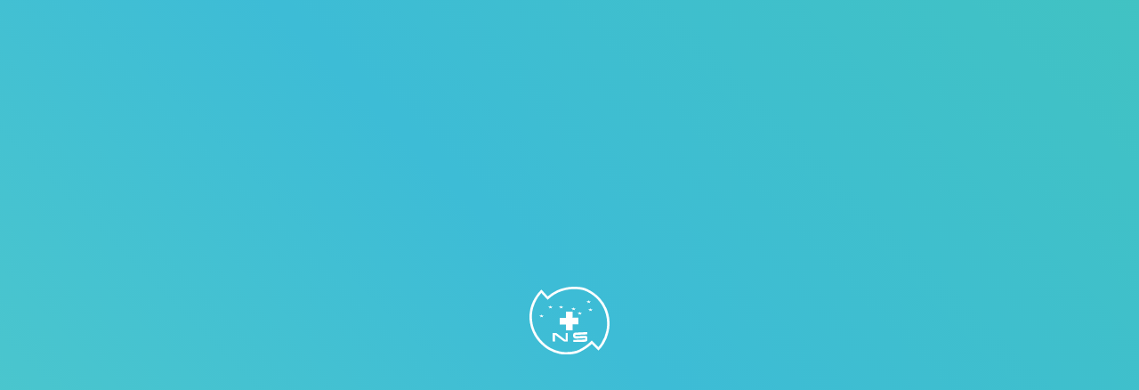

--- FILE ---
content_type: text/html; charset=UTF-8
request_url: https://hokutokai-ns.com/exam/
body_size: 9778
content:
<!DOCTYPE html>
<html lang="ja">

<head>
    <!-- Global site tag (gtag.js) - Google Analytics -->
    <script async src="https://www.googletagmanager.com/gtag/js?id=G-HXQH3E8ED9"></script>
    <script>
    window.dataLayer = window.dataLayer || [];

    function gtag() {
        dataLayer.push(arguments);
    }
    gtag('js', new Date());

    gtag('config', 'G-HXQH3E8ED9');
    </script>

    <meta http-equiv="X-UA-Compatible" content="IE=edge" />
    <meta name="viewport" content="width=device-width,initial-scale=1.0,minimum-scale=1.0" />
    <meta charset="UTF-8" />


        <meta name="keywords" content="北斗会看護専門学校,看護,専門学校,大阪,豊中市" />
    
    
		<!-- All in One SEO 4.1.5.3 -->
		<title>入学試験 - 北斗会看護専門学校</title>
		<meta name="description" content="北斗会看護専門学校では、看護に必要な知識・技術・態度を修得し、他者への思いやりと感性あふれる人間性を育み、広く社会に貢献できる有能な看護師の育成を目的に、准看護師から正看護師を目指す方を対象に入学試験を行っています。" />
		<meta name="robots" content="max-image-preview:large" />
		<link rel="canonical" href="https://hokutokai-ns.com/exam/" />
		<meta property="og:locale" content="ja_JP" />
		<meta property="og:site_name" content="北斗会看護専門学校 -" />
		<meta property="og:type" content="article" />
		<meta property="og:title" content="入学試験 - 北斗会看護専門学校" />
		<meta property="og:description" content="北斗会看護専門学校では、看護に必要な知識・技術・態度を修得し、他者への思いやりと感性あふれる人間性を育み、広く社会に貢献できる有能な看護師の育成を目的に、准看護師から正看護師を目指す方を対象に入学試験を行っています。" />
		<meta property="og:url" content="https://hokutokai-ns.com/exam/" />
		<meta property="og:image" content="https://hokutokai-ns.com/wp-content/uploads/2021/11/ogp.jpg" />
		<meta property="og:image:secure_url" content="https://hokutokai-ns.com/wp-content/uploads/2021/11/ogp.jpg" />
		<meta property="og:image:width" content="1200" />
		<meta property="og:image:height" content="630" />
		<meta property="article:published_time" content="2021-11-17T13:26:58+00:00" />
		<meta property="article:modified_time" content="2021-11-17T13:26:58+00:00" />
		<meta name="twitter:card" content="summary" />
		<meta name="twitter:domain" content="hokutokai-ns.com" />
		<meta name="twitter:title" content="入学試験 - 北斗会看護専門学校" />
		<meta name="twitter:description" content="北斗会看護専門学校では、看護に必要な知識・技術・態度を修得し、他者への思いやりと感性あふれる人間性を育み、広く社会に貢献できる有能な看護師の育成を目的に、准看護師から正看護師を目指す方を対象に入学試験を行っています。" />
		<meta name="twitter:image" content="https://hokutokai-ns.com/wp-content/uploads/2021/11/ogp.jpg" />
		<script type="application/ld+json" class="aioseo-schema">
			{"@context":"https:\/\/schema.org","@graph":[{"@type":"WebSite","@id":"https:\/\/hokutokai-ns.com\/#website","url":"https:\/\/hokutokai-ns.com\/","name":"\u5317\u6597\u4f1a\u770b\u8b77\u5c02\u9580\u5b66\u6821","inLanguage":"ja","publisher":{"@id":"https:\/\/hokutokai-ns.com\/#organization"}},{"@type":"Organization","@id":"https:\/\/hokutokai-ns.com\/#organization","name":"\u5317\u6597\u4f1a\u770b\u8b77\u5c02\u9580\u5b66\u6821","url":"https:\/\/hokutokai-ns.com\/"},{"@type":"BreadcrumbList","@id":"https:\/\/hokutokai-ns.com\/exam\/#breadcrumblist","itemListElement":[{"@type":"ListItem","@id":"https:\/\/hokutokai-ns.com\/#listItem","position":1,"item":{"@type":"WebPage","@id":"https:\/\/hokutokai-ns.com\/","name":"\u30db\u30fc\u30e0","description":"\u5927\u962a\u5e9c\u8c4a\u4e2d\u5e02\u306e\u770b\u8b77\u5c02\u9580\u5b66\u6821\u3067\u3059\u3002\u56fd\u5bb6\u8a66\u9a13\u5408\u683c\u7387\u306f100\uff05\u3068\u306a\u308b\u5e74\u3082\u591a\u304f\u3001\u307b\u307c\u5168\u56fd\u5e73\u5747\u3092\u4e0a\u56de\u308b\u7d50\u679c\u3068\u306a\u3063\u3066\u304a\u308a\u3001\u5e0c\u671b\u8005\u5c31\u8077\u7387\u3082100%\u3002\u30a2\u30af\u30bb\u30b9\u306f\u962a\u6025\u5b9d\u585a\u7dda\u3001\u670d\u90e8\u5929\u795e\u99c5\u3068\u66fd\u6839\u99c5\u3002\u7acb\u5730\u6761\u4ef6\u306b\u6075\u307e\u308c\u3001\u901a\u5b66\u3057\u3084\u3059\u3044\u74b0\u5883\u3067\u3059\u3002","url":"https:\/\/hokutokai-ns.com\/"},"nextItem":"https:\/\/hokutokai-ns.com\/exam\/#listItem"},{"@type":"ListItem","@id":"https:\/\/hokutokai-ns.com\/exam\/#listItem","position":2,"item":{"@type":"WebPage","@id":"https:\/\/hokutokai-ns.com\/exam\/","name":"\u5165\u5b66\u8a66\u9a13","description":"\u5317\u6597\u4f1a\u770b\u8b77\u5c02\u9580\u5b66\u6821\u3067\u306f\u3001\u770b\u8b77\u306b\u5fc5\u8981\u306a\u77e5\u8b58\u30fb\u6280\u8853\u30fb\u614b\u5ea6\u3092\u4fee\u5f97\u3057\u3001\u4ed6\u8005\u3078\u306e\u601d\u3044\u3084\u308a\u3068\u611f\u6027\u3042\u3075\u308c\u308b\u4eba\u9593\u6027\u3092\u80b2\u307f\u3001\u5e83\u304f\u793e\u4f1a\u306b\u8ca2\u732e\u3067\u304d\u308b\u6709\u80fd\u306a\u770b\u8b77\u5e2b\u306e\u80b2\u6210\u3092\u76ee\u7684\u306b\u3001\u51c6\u770b\u8b77\u5e2b\u304b\u3089\u6b63\u770b\u8b77\u5e2b\u3092\u76ee\u6307\u3059\u65b9\u3092\u5bfe\u8c61\u306b\u5165\u5b66\u8a66\u9a13\u3092\u884c\u3063\u3066\u3044\u307e\u3059\u3002","url":"https:\/\/hokutokai-ns.com\/exam\/"},"previousItem":"https:\/\/hokutokai-ns.com\/#listItem"}]},{"@type":"WebPage","@id":"https:\/\/hokutokai-ns.com\/exam\/#webpage","url":"https:\/\/hokutokai-ns.com\/exam\/","name":"\u5165\u5b66\u8a66\u9a13 - \u5317\u6597\u4f1a\u770b\u8b77\u5c02\u9580\u5b66\u6821","description":"\u5317\u6597\u4f1a\u770b\u8b77\u5c02\u9580\u5b66\u6821\u3067\u306f\u3001\u770b\u8b77\u306b\u5fc5\u8981\u306a\u77e5\u8b58\u30fb\u6280\u8853\u30fb\u614b\u5ea6\u3092\u4fee\u5f97\u3057\u3001\u4ed6\u8005\u3078\u306e\u601d\u3044\u3084\u308a\u3068\u611f\u6027\u3042\u3075\u308c\u308b\u4eba\u9593\u6027\u3092\u80b2\u307f\u3001\u5e83\u304f\u793e\u4f1a\u306b\u8ca2\u732e\u3067\u304d\u308b\u6709\u80fd\u306a\u770b\u8b77\u5e2b\u306e\u80b2\u6210\u3092\u76ee\u7684\u306b\u3001\u51c6\u770b\u8b77\u5e2b\u304b\u3089\u6b63\u770b\u8b77\u5e2b\u3092\u76ee\u6307\u3059\u65b9\u3092\u5bfe\u8c61\u306b\u5165\u5b66\u8a66\u9a13\u3092\u884c\u3063\u3066\u3044\u307e\u3059\u3002","inLanguage":"ja","isPartOf":{"@id":"https:\/\/hokutokai-ns.com\/#website"},"breadcrumb":{"@id":"https:\/\/hokutokai-ns.com\/exam\/#breadcrumblist"},"datePublished":"2021-11-17T13:26:58+09:00","dateModified":"2021-11-17T13:26:58+09:00"}]}
		</script>
		<!-- All in One SEO -->

<style id='wp-img-auto-sizes-contain-inline-css' type='text/css'>
img:is([sizes=auto i],[sizes^="auto," i]){contain-intrinsic-size:3000px 1500px}
/*# sourceURL=wp-img-auto-sizes-contain-inline-css */
</style>
<style id='wp-emoji-styles-inline-css' type='text/css'>

	img.wp-smiley, img.emoji {
		display: inline !important;
		border: none !important;
		box-shadow: none !important;
		height: 1em !important;
		width: 1em !important;
		margin: 0 0.07em !important;
		vertical-align: -0.1em !important;
		background: none !important;
		padding: 0 !important;
	}
/*# sourceURL=wp-emoji-styles-inline-css */
</style>
<style id='wp-block-library-inline-css' type='text/css'>
:root{--wp-block-synced-color:#7a00df;--wp-block-synced-color--rgb:122,0,223;--wp-bound-block-color:var(--wp-block-synced-color);--wp-editor-canvas-background:#ddd;--wp-admin-theme-color:#007cba;--wp-admin-theme-color--rgb:0,124,186;--wp-admin-theme-color-darker-10:#006ba1;--wp-admin-theme-color-darker-10--rgb:0,107,160.5;--wp-admin-theme-color-darker-20:#005a87;--wp-admin-theme-color-darker-20--rgb:0,90,135;--wp-admin-border-width-focus:2px}@media (min-resolution:192dpi){:root{--wp-admin-border-width-focus:1.5px}}.wp-element-button{cursor:pointer}:root .has-very-light-gray-background-color{background-color:#eee}:root .has-very-dark-gray-background-color{background-color:#313131}:root .has-very-light-gray-color{color:#eee}:root .has-very-dark-gray-color{color:#313131}:root .has-vivid-green-cyan-to-vivid-cyan-blue-gradient-background{background:linear-gradient(135deg,#00d084,#0693e3)}:root .has-purple-crush-gradient-background{background:linear-gradient(135deg,#34e2e4,#4721fb 50%,#ab1dfe)}:root .has-hazy-dawn-gradient-background{background:linear-gradient(135deg,#faaca8,#dad0ec)}:root .has-subdued-olive-gradient-background{background:linear-gradient(135deg,#fafae1,#67a671)}:root .has-atomic-cream-gradient-background{background:linear-gradient(135deg,#fdd79a,#004a59)}:root .has-nightshade-gradient-background{background:linear-gradient(135deg,#330968,#31cdcf)}:root .has-midnight-gradient-background{background:linear-gradient(135deg,#020381,#2874fc)}:root{--wp--preset--font-size--normal:16px;--wp--preset--font-size--huge:42px}.has-regular-font-size{font-size:1em}.has-larger-font-size{font-size:2.625em}.has-normal-font-size{font-size:var(--wp--preset--font-size--normal)}.has-huge-font-size{font-size:var(--wp--preset--font-size--huge)}.has-text-align-center{text-align:center}.has-text-align-left{text-align:left}.has-text-align-right{text-align:right}.has-fit-text{white-space:nowrap!important}#end-resizable-editor-section{display:none}.aligncenter{clear:both}.items-justified-left{justify-content:flex-start}.items-justified-center{justify-content:center}.items-justified-right{justify-content:flex-end}.items-justified-space-between{justify-content:space-between}.screen-reader-text{border:0;clip-path:inset(50%);height:1px;margin:-1px;overflow:hidden;padding:0;position:absolute;width:1px;word-wrap:normal!important}.screen-reader-text:focus{background-color:#ddd;clip-path:none;color:#444;display:block;font-size:1em;height:auto;left:5px;line-height:normal;padding:15px 23px 14px;text-decoration:none;top:5px;width:auto;z-index:100000}html :where(.has-border-color){border-style:solid}html :where([style*=border-top-color]){border-top-style:solid}html :where([style*=border-right-color]){border-right-style:solid}html :where([style*=border-bottom-color]){border-bottom-style:solid}html :where([style*=border-left-color]){border-left-style:solid}html :where([style*=border-width]){border-style:solid}html :where([style*=border-top-width]){border-top-style:solid}html :where([style*=border-right-width]){border-right-style:solid}html :where([style*=border-bottom-width]){border-bottom-style:solid}html :where([style*=border-left-width]){border-left-style:solid}html :where(img[class*=wp-image-]){height:auto;max-width:100%}:where(figure){margin:0 0 1em}html :where(.is-position-sticky){--wp-admin--admin-bar--position-offset:var(--wp-admin--admin-bar--height,0px)}@media screen and (max-width:600px){html :where(.is-position-sticky){--wp-admin--admin-bar--position-offset:0px}}
/*wp_block_styles_on_demand_placeholder:6977529212e6b*/
/*# sourceURL=wp-block-library-inline-css */
</style>
<style id='classic-theme-styles-inline-css' type='text/css'>
/*! This file is auto-generated */
.wp-block-button__link{color:#fff;background-color:#32373c;border-radius:9999px;box-shadow:none;text-decoration:none;padding:calc(.667em + 2px) calc(1.333em + 2px);font-size:1.125em}.wp-block-file__button{background:#32373c;color:#fff;text-decoration:none}
/*# sourceURL=/wp-includes/css/classic-themes.min.css */
</style>
<link rel='shortlink' href='https://hokutokai-ns.com/?p=73' />
    <link rel="apple-touch-icon" type="image/png" href="https://hokutokai-ns.com/wp-content/themes/hokutokai-thema/img/common/apple-touch-icon-180x180.png">
    <link rel="icon" type="image/png" href="https://hokutokai-ns.com/wp-content/themes/hokutokai-thema/img/common/icon-192x192.png">
    <link rel="preconnect" href="https://fonts.googleapis.com">
    <link rel="preconnect" href="https://fonts.gstatic.com" crossorigin>
    <link href="https://fonts.googleapis.com/css2?family=Noto+Serif+JP:wght@500;600;700;900&display=swap" rel="stylesheet">
    <link href="https://fonts.googleapis.com/css2?family=Noto+Sans+JP:wght@100;300;400;500;700;900&display=swap" rel="stylesheet">
    <link href="https://fonts.googleapis.com/css2?family=Noto+Sans&display=swap" rel="stylesheet">
    <link href="https://fonts.googleapis.com/css2?family=Homemade+Apple&display=swap" rel="stylesheet">
    <link rel="stylesheet" href="https://hokutokai-ns.com/wp-content/themes/hokutokai-thema/common/css/slick.css" />
    <link rel="stylesheet" href="https://hokutokai-ns.com/wp-content/themes/hokutokai-thema/common/css/scroll-hint.css" />
    <link rel="stylesheet" href="https://hokutokai-ns.com/wp-content/themes/hokutokai-thema/common/css/common.css" />

        <link rel="stylesheet" href="https://hokutokai-ns.com/wp-content/themes/hokutokai-thema/common/css/category_top.css" />
    </head>

<body>
    <!-- container -->
    <div id="container">

        <div class="loading-box">
            <div class="loading-img">
                <div class="loading-img01 anime"><img src="https://hokutokai-ns.com/wp-content/themes/hokutokai-thema/img/loading/main.svg" alt=""></div>
                <div class="loading-img02 anime"><img src="https://hokutokai-ns.com/wp-content/themes/hokutokai-thema/img/loading/loading01.svg" alt=""></div>
                <div class="loading-img03 anime"><img src="https://hokutokai-ns.com/wp-content/themes/hokutokai-thema/img/loading/loading01.svg" alt=""></div>
                <div class="loading-img04 anime"><img src="https://hokutokai-ns.com/wp-content/themes/hokutokai-thema/img/loading/loading01.svg" alt=""></div>
                <div class="loading-img05 anime"><img src="https://hokutokai-ns.com/wp-content/themes/hokutokai-thema/img/loading/loading01.svg" alt=""></div>
                <div class="loading-img06 anime"><img src="https://hokutokai-ns.com/wp-content/themes/hokutokai-thema/img/loading/loading01.svg" alt=""></div>
                <div class="loading-img07 anime"><img src="https://hokutokai-ns.com/wp-content/themes/hokutokai-thema/img/loading/loading01.svg" alt=""></div>
                <div class="loading-img08 anime"><img src="https://hokutokai-ns.com/wp-content/themes/hokutokai-thema/img/loading/loading01.svg" alt=""></div>
                <div class="loading-img09 anime"><img src="https://hokutokai-ns.com/wp-content/themes/hokutokai-thema/img/loading/loading02.svg" alt=""></div>
                <div class="loading-img10 anime"><img src="https://hokutokai-ns.com/wp-content/themes/hokutokai-thema/img/loading/loading03.svg" alt=""></div>
                <div class="loading-img11 anime"><img src="https://hokutokai-ns.com/wp-content/themes/hokutokai-thema/img/loading/loading04.svg" alt=""></div>
            </div>
        </div>


                
    <!-- header -->
    <header id="header">
      <p class="header-logo"><a href="https://hokutokai-ns.com/">
          <span class="header-logo_img"><img class="sp_img" src="https://hokutokai-ns.com/wp-content/themes/hokutokai-thema/img/common/header-logo_sp.svg" alt="北斗会看護専門学校"></span><span class="header-logo_textarea"><span class="header-logo_ja kozuka weight-r">北斗会看護専門学校</span><span class="header-logo_en roboto weight-r">Hokutokai Nursing School Web Site</span></span>
        </a></p>
      <div class="header-inner">
        <div id="header-menu" class="header-menu"><img src="https://hokutokai-ns.com/wp-content/themes/hokutokai-thema/img/common/header-menu_sp.svg" alt="メニュー"></div>
        <div class="header-release"><a href="https://hokutokai-ns.com/disclosure/">情報<span class="yellow-text">公</span>開</a></div>
      </div>


      <!-- heade-navi -->
<div id="header-navi">
  <div class="header-navi">
    <nav class="header-navi_inner">
      <div class="header-navi_l">
        <p class="header-navi_logo sp navi-anime navi-anime01"><a href="https://hokutokai-ns.com/"> <span class="header-logo_img"><img src="https://hokutokai-ns.com/wp-content/themes/hokutokai-thema/img/common/navi-logo_sp.svg" alt="北斗会看護専門学校"></span><span class="header-logo_textarea"><span class="header-logo_ja kozuka weight-r">北斗会看護専門学校</span><span class="header-logo_en roboto weight-r">Hokutokai Nursing School Web Site</span></span> </a></p>

        <div class="header-navi_main">
          <div class="header-navi_link navi-anime navi-anime02"><a href="https://hokutokai-ns.com/charm/">
              <span class="header-navi_ja">北斗会看護専門学校の魅力</span>
              <span class="header-navi_en">FEATURES</span>
            </a></div>

          <!-- header-navi_box -->
          <div class="header-navi_box navi-anime navi-anime03">
            <div class="header-navi_btn">

              <div class="header-navi_ja">
                <a href="https://hokutokai-ns.com/education/">
                  <div class="header-navi_ja-text">教 育</div>
                </a>
                <div class="header-navi_box-close header-navi_box-close01">
                  <div class="header-navi_box-close_inner"><img src="https://hokutokai-ns.com/wp-content/themes/hokutokai-thema/img/common/navi-close_sp.svg" alt="詳細を見る"></div>
                </div>
              </div>
              <span class="header-navi_en"><a href="https://hokutokai-ns.com/education/">LEARNING</a></span>

            </div>
            <div class="header-navi_list">
              <div class="header-navi_list-item navi-anime navi-s-anime01"><a href="https://hokutokai-ns.com/philosophy/">教育理念と教育目的</a></div>
              <div class="header-navi_list-item navi-anime navi-s-anime02"><a href="https://hokutokai-ns.com/curriculum/">カリキュラム</a></div>
              <div class="header-navi_list-item navi-anime navi-s-anime03"><a href="https://hokutokai-ns.com/preperation/">国家試験実績・対策</a></div>
              <div class="header-navi_list-item navi-anime navi-s-anime04"><a href="https://hokutokai-ns.com/employment_record/">就職実績とサポート</a></div>
            </div>
          </div>
          <!-- /header-navi_box -->

          <!-- header-navi_box -->
          <div class="header-navi_box navi-anime navi-anime04">
            <div class="header-navi_btn">

              <div class="header-navi_ja">
                <a href="https://hokutokai-ns.com/student_voice/">
                  <div class="header-navi_ja-text">学生の声</div>
                </a>
                <div class="header-navi_box-close header-navi_box-close02">
                  <div class="header-navi_box-close_inner"><img src="https://hokutokai-ns.com/wp-content/themes/hokutokai-thema/img/common/navi-close_sp.svg" alt="詳細を見る"></div>
                </div>
              </div>
              <span class="header-navi_en"><a href="https://hokutokai-ns.com/student_voice/">STUDENT’S VOICE</a></span>

            </div>
            <div class="header-navi_list">
              <div class="header-navi_list-item navi-anime navi-s-anime01"><a href="https://hokutokai-ns.com/students_voice/">在校生の声</a></div>
              <div class="header-navi_list-item navi-anime navi-s-anime02"><a href="https://hokutokai-ns.com/graduates/">卒業生の声</a></div>
              <div class="header-navi_list-item navi-anime navi-s-anime03"><a href="https://hokutokai-ns.com/faq/">教えて！北斗会専門学校のこと</a></div>
            </div>
          </div>
          <!-- /header-navi_box -->

          <!-- header-navi_box -->
          <div class="header-navi_box navi-anime navi-anime05">
            <div class="header-navi_btn">

              <div class="header-navi_ja">
                <a href="https://hokutokai-ns.com/school_life/">
                  <div class="header-navi_ja-text">学校生活</div>
                </a>
                <div class="header-navi_box-close header-navi_box-close03">
                  <div class="header-navi_box-close_inner"><img src="https://hokutokai-ns.com/wp-content/themes/hokutokai-thema/img/common/navi-close_sp.svg" alt="詳細を見る"></div>
                </div>

              </div>
              <span class="header-navi_en"><a href="https://hokutokai-ns.com/school_life/">SCHOOL LIFE</a></span>

            </div>
            <div class="header-navi_list">
              <div class="header-navi_list-item navi-anime navi-s-anime01"><a href="https://hokutokai-ns.com/learning/">学習形態</a></div>
              <div class="header-navi_list-item navi-anime navi-s-anime02"><a href="https://hokutokai-ns.com/facility/">施設と設備</a></div>
              <div class="header-navi_list-item navi-anime navi-s-anime03"><a href="https://hokutokai-ns.com/events/">年間イベント</a></div>
              <div class="header-navi_list-item navi-anime navi-s-anime04"><a href="https://hokutokai-ns.com/one_day/">ある日の学校生活</a></div>
            </div>
          </div>
          <!-- /header-navi_box -->

        </div>

        <div class="header-navi_contact navi-anime navi-anime06 sp">
          <a href="https://hokutokai-ns.com/contact/">
            <div class="header-navi_ttl">お問い合わせ・募集要項請求</div>
            <div class="header-navi_text">ご不明な点はお気軽にご相談ください。</div>
          </a>
        </div>

      </div>
      <div class="header-navi_r">
        <p class="header-navi_logo pc"><a href="https://hokutokai-ns.com/"> <span class="header-logo_img"><img src="https://hokutokai-ns.com/wp-content/themes/hokutokai-thema/img/common/navi-logo_pc.svg" alt="北斗会看護専門学校"></span><span class="header-logo_textarea"><span class="header-logo_ja kozuka weight-r">北斗会看護専門学校</span><span class="header-logo_en roboto weight-r">Hokutokai Nursing School Web Site</span></span> </a></p>

        <div class="header-navi_sub-list pc">
          <div class="header-navi_sub-list_inner">
            <div class="header-navi_sub-item navi-anime navi-anime07"><a href="https://hokutokai-ns.com/news/">お知らせ</a></div>
            <div class="header-navi_sub-item navi-anime navi-anime08"><a href="https://hokutokai-ns.com/about/">学校について</a></div>
            <div class="header-navi_sub-item navi-anime navi-anime09"><a href="https://hokutokai-ns.com/exam/">入学試験</a></div>
          </div>
        </div>
        <div class="header-navi_bannerarea header-navi_bannerarea--no-oc navi-anime navi-anime10">
          <div class="header-navi_banner"><a href="https://hokutokai-ns.com/open_campus/"><img class="sp_img" src="https://hokutokai-ns.com/wp-content/themes/hokutokai-thema/img/common/menu-banner01_sp.jpg" alt="あなたを夢へと導く、第一歩！オープンキャンパス"></a></div>
          <div class="header-navi_banner"><a href="https://hokutokai-ns.com/opencampus/" target="_blank"><img class="sp_img" src="https://hokutokai-ns.com/wp-content/themes/hokutokai-thema/img/common/menu-banner02_sp.jpg" alt="いつでもどこでも学校を体験！バーチャルオープンキャンパス"></a></div>
          <div class="header-navi_banner"><a href="https://hokutokai-ns.com/support/"><img class="sp_img" src="https://hokutokai-ns.com/wp-content/themes/hokutokai-thema/img/common/menu-banner03_sp.jpg" alt="学生サポート奨学金・就学支援制度について"></a></div>
        </div>
        <div class="header-navi_contact header-navi_contact--no-oc navi-anime navi-anime16 pc">
          <a href="https://hokutokai-ns.com/contact/">
            <div class="header-navi_ttl">お問い合わせ・募集要項請求</div>
            <div class="header-navi_text">ご不明な点はお気軽にご相談ください。</div>
          </a>
        </div>
        <div class="header-navi_sub-list navi-anime navi-anime17 sp">
          <div class="header-navi_sub-list_inner">
            <div class="header-navi_sub-item"><a href="https://hokutokai-ns.com/news/">お知らせ</a></div>
            <div class="header-navi_sub-item"><a href="https://hokutokai-ns.com/about/">学校について</a></div>
            <div class="header-navi_sub-item"><a href="https://hokutokai-ns.com/exam/">入学試験</a></div>
          </div>
        </div>
        <div class="header-navi_sub-box">

          <div class="header-navi_snsarea navi-anime navi-anime11">
            <div class="header-navi_sns header-navi_sns--fb"><a href="https://www.facebook.com/%E5%8C%97%E6%96%97%E4%BC%9A%E7%9C%8B%E8%AD%B7%E5%B0%82%E9%96%80%E5%AD%A6%E6%A0%A1-111440273634149/" target="_blank"><img src="https://hokutokai-ns.com/wp-content/themes/hokutokai-thema/img/common/navi-fb_sp.svg" alt="北斗会介護専門学校 公式Facebook"></a></div>
            <div class="header-navi_sns header-navi_sns--instagram"><a href="https://www.instagram.com/hokuto_kango/?igsh=czRsam9yOGE1eGVt&utm_source=qr#" target="_blank"><img src="https://hokutokai-ns.com/wp-content/themes/hokutokai-thema/img/common/navi-instagram_sp.svg" alt="北斗会介護専門学校 instagram"></a></div>
            <div class="header-navi_sns header-navi_sns--youtube"><a href="https://www.youtube.com/channel/UCL60pXpB0IiUjEOC9U003GA/videos" target="_blank"><img src="https://hokutokai-ns.com/wp-content/themes/hokutokai-thema/img/common/navi-youtube_sp.svg" alt="北斗会介護専門学校 YouTube"></a></div>
          </div>
          <div class="header-navi_sub-list header-navi_sub-list--last">
            <div class="header-navi_sub-list_inner navi-anime navi-anime12">
              <div class="header-navi_sub-item"><a href="https://hokutokai-ns.com/ex_contact/">卒業生の方へ</a></div>
              <div class="header-navi_sub-item"><a href="https://hokutokai-ns.com/privacypolicy/">プライバシーポリシー</a></div>
            </div>
          </div>
        </div>
      </div>
    </nav>

    <div id="header-navi_close" class="navi-anime navi-anime14 header-navi_close"><img src="https://hokutokai-ns.com/wp-content/themes/hokutokai-thema/img/common/header-navi-close_sp.svg" alt="閉じる"></div>
    <div class="header-navi_info navi-anime navi-anime13"><a href="https://hokutokai-ns.com/disclosure/">情報公開</a></div>
  </div>
</div>
<!-- /heade-menu -->    </header>
    <!-- header -->
    <div class="top-fixed-bg pc"></div>
    <div class="top-fixed pc">
      <div class="top-fixed_inner">
        <div class="top-fixed_box">
          <div class="top-fixed_link"><a href="https://hokutokai-ns.com/contact/">資料請求</a></div>
          <div class="top-fixed_link"><a href="https://hokutokai-ns.com/open_campus/">オープンキャンパス</a></div>
        </div>
        <div class="top-fixed_pagetop"><a href="#"><img src="https://hokutokai-ns.com/wp-content/themes/hokutokai-thema/img/common/top-pagetop.svg" alt="Page topへ"></a></div>
      </div>
    </div>        
<!-- contents -->
<main id="top-category">
      <article>
        <!-- top-mv -->
        <div class="top-mv cat-top-anime">
          <div class="top-mv_img cat-top-anime"><img class="sp_img" src="https://hokutokai-ns.com/wp-content/themes/hokutokai-thema/img/page/exam/mv_sp.jpg" alt="教育"></div>
          <div class="top-mv_copy-area top-mv_copy-area--exam">
            <div class="top-mv_copy">
              <span class="top-mv_copy--anime01"><span>２年間で</span></span><br>
              <span class="top-mv_copy--anime02"><span>准看護師から</span></span><br>
              <span class="bg-no-p top-mv_copy--anime03"><span>正看護師へ。</span></span>
            </div>
          </div>

          <!-- top-description -->
          <div class="top-description--r">
            <div class="top-description_inner">
              <div class="div top-description_ttl">
                <div class="top-description_ttl-en kozuka weight-m cat-top-anime">Entrance examination</div>
                <div class="top-description_ttl-ja top-description_ttl-ja0 cat-top-anime">入学試験</div>
              </div>
              <div class="top-description_text cat-top-anime">本校は看護に必要な知識・技術・態度を修得し、他者への思いやりと感性あふれる人間性を育み、広く社会に貢献できる有能な看護師の育成を目的に、准看護師から正看護師を目指す方を対象に入学試験を行っています。</div>
            </div>
          </div>
          <!-- /top-description -->

        </div>
        <!-- /top-mv -->






        <section class="top-cat">

          <!-- top-cat_box -->
          <div class="top-cat_box"><a href="https://hokutokai-ns.com/open_campus/">
              <div class="top-cat_inner">
                <div class="top-cat_img cat-top-anime"><img class="sp_img" src="https://hokutokai-ns.com/wp-content/themes/hokutokai-thema/img/page/exam/img01_sp.jpg" alt="オープンキャンパス・入試日程・出願方法"></div>
                <div class="top-cat_textarea cat-top-anime">
                  <div class="top-cat_ttl">
                    <div class="top-cat_ttl-ja cat-top-anime">オープンキャンパス・<br class="sp">入試日程・出願方法</div>
                    <div class="top-cat_ttl-en cat-top-anime">OPEN CAMPUS , EXAM SCHEDULE & HOW TO APPLY </div>
                  </div>
                  <div class="top-cat_sbox">
                    <div class="top-cat_text cat-top-anime">入学試験の日程と出願方法についてご案内しています。</div>
                    <div class="top-cat_btn cat-top-anime"><span class="top-cat_btn--blue">詳しく見る</span></div>
                  </div>
                </div>
              </div>
            </a>
          </div>
          <!-- top-cat_box -->

          <!-- top-cat_box -->
          <div class="top-cat_box"><a href="https://hokutokai-ns.com/entrance/">
              <div class="top-cat_inner">
                <div class="top-cat_img cat-top-anime"><img class="sp_img" src="https://hokutokai-ns.com/wp-content/themes/hokutokai-thema/img/page/exam/img02_sp.jpg" alt="入学手続き"></div>
                <div class="top-cat_textarea cat-top-anime">
                  <div class="top-cat_ttl">
                    <div class="top-cat_ttl-ja cat-top-anime">入学手続き</div>
                    <div class="top-cat_ttl-en cat-top-anime">ENTRANCE FORMALITIES</div>
                  </div>
                  <div class="top-cat_sbox">
                    <div class="top-cat_text cat-top-anime">本校の入学試験に合格された方は、必ず入学の手続きが必要になりますので、こちらもご覧ください。</div>
                    <div class="top-cat_btn cat-top-anime"><span class="top-cat_btn--blue">詳しく見る</span></div>
                  </div>
                </div>
              </div>
            </a>
          </div>
          <!-- top-cat_box -->

          <div class="top-cat_box02 cat-top-anime">
            <div class="top-cat_box02-inner cat-top-anime">
              <a href="https://hokutokai-ns.com/contact/">
                <div class="top-cat_box02_l cat-top-anime">
                  <div class="top-cat_box02_ja cat-top-anime">募集要項請求</div>
                  <div class="top-cat_box02-en cat-top-anime">REQUEST FORM</div>
                  <div class="top-cat_box02-btn cat-top-anime pc">フォームを入力する</div>
                </div>
                <div class="top-cat_box02_r cat-top-anime">
                  <img class="sp_img cat-top-anime" src="https://hokutokai-ns.com/wp-content/themes/hokutokai-thema/img/page/exam/img03_sp.jpg" alt="募集要項請求">
                  <div class="top-cat_box02-btn cat-top-anime sp">フォームを入力する</div>
                </div>
              </a>
            </div>
          </div>




        </section>




      </article>
    </main>

<!-- footer -->
<footer id="footer">
    <div class="footer-inner">
        <!-- index-contact -->
        <div class="index-contact">
            <a class="act-view03" href="https://hokutokai-ns.com/contact/">
                <div class="index-contact_inner">
                    <div class="index-contact_ttl">
                        <div class="index-contact_ttl-ja">お問い合わせ・募集要項請求</div>
                        <div class="index-contact_ttl-en roboto weight-r">CONTACT & REQUEST</div>
                    </div>
                    <div class="index-contact_text sp">ご不明点や資料請求のご依頼など<br>
                        お気軽にご相談ください。</div>
                    <div class="index-contact_text pc">ご不明な点がございましたらお気軽にお問い合わせください。<br>
                        また募集要項のご請求もこちらより承ります。</div>
                </div>
            </a>
        </div>
        <!-- /index-contact -->

        <!-- index-footer-main  -->
        <div class="index-footer-main">
            <div class="index-footer-main_l">
                <div class="footer-logo">
                    <a href="https://hokutokai-ns.com/">
                        <div class="footer-logo_img"><img class="sp_img" src="https://hokutokai-ns.com/wp-content/themes/hokutokai-thema/img/common/footer-logo_sp.svg" alt="北斗会介護専門学校"></div>
                        <div class="footer-logo_text kozuka weight-r">北斗会看護専門学校</div>
                    </a>
                </div>
                <div class="footer-area">〒561-0803<br>
                    大阪府豊中市城山町1-10-3</div>
                <div class="footer-tel"><a href="tel:0668651212"><span class="pc-inline">TEL:</span>06-6865-1212</a></div>
                <div class="footer-fax">FAX:06-6865-1252</div>
                <div class="footer-sns">
                    <div class="footer-item"><a href="https://www.facebook.com/%E5%8C%97%E6%96%97%E4%BC%9A%E7%9C%8B%E8%AD%B7%E5%B0%82%E9%96%80%E5%AD%A6%E6%A0%A1-111440273634149/" target="_blank"><img class="sp_img" src="https://hokutokai-ns.com/wp-content/themes/hokutokai-thema/img/common/footer-fb_sp.svg" alt="フェイスブック"></a></div>
                    <div class="footer-item"><a href="https://www.instagram.com/hokuto_kango/?igsh=czRsam9yOGE1eGVt&utm_source=qr#" target="_blank"><img class="sp_img" src="https://hokutokai-ns.com/wp-content/themes/hokutokai-thema/img/common/footer-instagram_sp.svg" alt="instagram"></a></div>
                    <div class="footer-item"><a href="https://www.youtube.com/channel/UCL60pXpB0IiUjEOC9U003GA" target="_blank"><img class="sp_img" src="https://hokutokai-ns.com/wp-content/themes/hokutokai-thema/img/common/footer-youtube_sp.svg" alt="YouTube"></a></div>
                </div>

                <div class="pc">
                    <div class="footer_sub-links">
                        <div class="footer_sub-link"><a href="https://hokutokai-ns.com/disclosure/">情報公開</a></div>
                        <div class="footer_sub-link"><a href="https://hokutokai-ns.com/privacypolicy/">プライバシーポリシー</a></div>
                    </div>
                </div>
                <small class="copy pc">© Hokutokai Nursing School All Right Reserved.</small>
            </div>

            <div class="index-footer-main_r index-footer-main_r--no-oc">
                <div class="footer-banners">
                    <div class="footer-banner"><a href="https://hokutokai-ns.com/open_campus/"><img class="sp_img" src="https://hokutokai-ns.com/wp-content/themes/hokutokai-thema/img/common/footer-banner01_sp.jpg" alt="あなたを夢へと導く、第一歩！オープンキャンパス"></a></div>
                    <div class="footer-banner"><a href="https://hokutokai-ns.com/opencampus/" target="_blank"><img class="sp_img" src="https://hokutokai-ns.com/wp-content/themes/hokutokai-thema/img/common/footer-banner02_sp.jpg" alt="バーチャルオープンキャンパス"></a></div>
                    <div class="footer-banner"><a href="https://unilife.co.jp/link/hokutokai-ns/" target="_blank"><img class="sp_img" src="https://hokutokai-ns.com/wp-content/themes/hokutokai-thema/img/common/footer-banner05_sp.jpg" alt="北斗会学生マンション"></a></div>
                </div>

                <div class="footer-banner-flex">
                    <div class="footer-banner-link"><a href="http://www.hokuto-kai.com/" target="_blank"><img src="https://hokutokai-ns.com/wp-content/themes/hokutokai-thema/img/common/footer-banner03_sp.jpg" alt="社会医療法人北斗会 さわ病院"></a></div>
                    <div class="footer-banner-link"><a href="http://hokuto.hokuto-kai.com/hokuto/" target="_blank"><img src="https://hokutokai-ns.com/wp-content/themes/hokutokai-thema/img/common/footer-banner04_sp.jpg" alt="社会医療法人北斗会 ほくとクリニック病院"></a></div>
                </div>

                <div class="footer_sub-links sp">
                    <div class="footer_sub-link"><a href="https://hokutokai-ns.com/disclosure/">情報公開</a></div>
                    <div class="footer_sub-link"><a href="https://hokutokai-ns.com/privacypolicy/">プライバシーポリシー</a></div>
                </div>
            </div>
        </div>
        <!-- /index-footer-main -->
    </div>

    <div id="fixed" class="fixed">
        <div class="fixed-item"><a href="https://hokutokai-ns.com/contact/"><img src="https://hokutokai-ns.com/wp-content/themes/hokutokai-thema/img/common/fixed01_sp.jpg" alt="資料請求"></a></div>
        <div class="fixed-item"><a href="https://hokutokai-ns.com/open_campus/"><img src="https://hokutokai-ns.com/wp-content/themes/hokutokai-thema/img/common/fixed02_sp.jpg" alt="あなたを夢へと導く、第一歩！オープンキャンパス"></a></div>
    </div>

    <div class="page-top"><a href="#">TOP</a></div>
    <small class="copy sp">© Hokutokai Nursing School All Right Reserved.</small>
</footer>
<!-- footer -->


</div>
<!-- container -->
<script type="speculationrules">
{"prefetch":[{"source":"document","where":{"and":[{"href_matches":"/*"},{"not":{"href_matches":["/wp-*.php","/wp-admin/*","/wp-content/uploads/*","/wp-content/*","/wp-content/plugins/*","/wp-content/themes/hokutokai-thema/*","/*\\?(.+)"]}},{"not":{"selector_matches":"a[rel~=\"nofollow\"]"}},{"not":{"selector_matches":".no-prefetch, .no-prefetch a"}}]},"eagerness":"conservative"}]}
</script>
<script id="wp-emoji-settings" type="application/json">
{"baseUrl":"https://s.w.org/images/core/emoji/17.0.2/72x72/","ext":".png","svgUrl":"https://s.w.org/images/core/emoji/17.0.2/svg/","svgExt":".svg","source":{"concatemoji":"https://hokutokai-ns.com/wp-includes/js/wp-emoji-release.min.js?ver=6.9"}}
</script>
<script type="module">
/* <![CDATA[ */
/*! This file is auto-generated */
const a=JSON.parse(document.getElementById("wp-emoji-settings").textContent),o=(window._wpemojiSettings=a,"wpEmojiSettingsSupports"),s=["flag","emoji"];function i(e){try{var t={supportTests:e,timestamp:(new Date).valueOf()};sessionStorage.setItem(o,JSON.stringify(t))}catch(e){}}function c(e,t,n){e.clearRect(0,0,e.canvas.width,e.canvas.height),e.fillText(t,0,0);t=new Uint32Array(e.getImageData(0,0,e.canvas.width,e.canvas.height).data);e.clearRect(0,0,e.canvas.width,e.canvas.height),e.fillText(n,0,0);const a=new Uint32Array(e.getImageData(0,0,e.canvas.width,e.canvas.height).data);return t.every((e,t)=>e===a[t])}function p(e,t){e.clearRect(0,0,e.canvas.width,e.canvas.height),e.fillText(t,0,0);var n=e.getImageData(16,16,1,1);for(let e=0;e<n.data.length;e++)if(0!==n.data[e])return!1;return!0}function u(e,t,n,a){switch(t){case"flag":return n(e,"\ud83c\udff3\ufe0f\u200d\u26a7\ufe0f","\ud83c\udff3\ufe0f\u200b\u26a7\ufe0f")?!1:!n(e,"\ud83c\udde8\ud83c\uddf6","\ud83c\udde8\u200b\ud83c\uddf6")&&!n(e,"\ud83c\udff4\udb40\udc67\udb40\udc62\udb40\udc65\udb40\udc6e\udb40\udc67\udb40\udc7f","\ud83c\udff4\u200b\udb40\udc67\u200b\udb40\udc62\u200b\udb40\udc65\u200b\udb40\udc6e\u200b\udb40\udc67\u200b\udb40\udc7f");case"emoji":return!a(e,"\ud83e\u1fac8")}return!1}function f(e,t,n,a){let r;const o=(r="undefined"!=typeof WorkerGlobalScope&&self instanceof WorkerGlobalScope?new OffscreenCanvas(300,150):document.createElement("canvas")).getContext("2d",{willReadFrequently:!0}),s=(o.textBaseline="top",o.font="600 32px Arial",{});return e.forEach(e=>{s[e]=t(o,e,n,a)}),s}function r(e){var t=document.createElement("script");t.src=e,t.defer=!0,document.head.appendChild(t)}a.supports={everything:!0,everythingExceptFlag:!0},new Promise(t=>{let n=function(){try{var e=JSON.parse(sessionStorage.getItem(o));if("object"==typeof e&&"number"==typeof e.timestamp&&(new Date).valueOf()<e.timestamp+604800&&"object"==typeof e.supportTests)return e.supportTests}catch(e){}return null}();if(!n){if("undefined"!=typeof Worker&&"undefined"!=typeof OffscreenCanvas&&"undefined"!=typeof URL&&URL.createObjectURL&&"undefined"!=typeof Blob)try{var e="postMessage("+f.toString()+"("+[JSON.stringify(s),u.toString(),c.toString(),p.toString()].join(",")+"));",a=new Blob([e],{type:"text/javascript"});const r=new Worker(URL.createObjectURL(a),{name:"wpTestEmojiSupports"});return void(r.onmessage=e=>{i(n=e.data),r.terminate(),t(n)})}catch(e){}i(n=f(s,u,c,p))}t(n)}).then(e=>{for(const n in e)a.supports[n]=e[n],a.supports.everything=a.supports.everything&&a.supports[n],"flag"!==n&&(a.supports.everythingExceptFlag=a.supports.everythingExceptFlag&&a.supports[n]);var t;a.supports.everythingExceptFlag=a.supports.everythingExceptFlag&&!a.supports.flag,a.supports.everything||((t=a.source||{}).concatemoji?r(t.concatemoji):t.wpemoji&&t.twemoji&&(r(t.twemoji),r(t.wpemoji)))});
//# sourceURL=https://hokutokai-ns.com/wp-includes/js/wp-emoji-loader.min.js
/* ]]> */
</script>
<!-- script -->
<script src="https://ajax.googleapis.com/ajax/libs/jquery/3.4.1/jquery.min.js"></script>
<script src="https://cdnjs.cloudflare.com/ajax/libs/jquery-easing/1.4.1/jquery.easing.min.js"></script>
<script src="https://hokutokai-ns.com/wp-content/themes/hokutokai-thema/common/js/jquery.inview.min.js"></script>
<script src="https://hokutokai-ns.com/wp-content/themes/hokutokai-thema/common/js/slick.min.js"></script>
<script src="https://hokutokai-ns.com/wp-content/themes/hokutokai-thema/common/js/scroll-hint.min.js"></script>
<script src="https://hokutokai-ns.com/wp-content/themes/hokutokai-thema/common/js/lottie.min.js"></script>
<script src="https://hokutokai-ns.com/wp-content/themes/hokutokai-thema/common/js/ajaxzip3.js"></script>
<script src="https://hokutokai-ns.com/wp-content/themes/hokutokai-thema/common/js/script.js"></script>
<script>
    window.addEventListener('DOMContentLoaded', function() {
        new ScrollHint('.js-scrollable');
    });
</script>

<script>
    $(window).on("load scroll resize", function() {
        $(".pass-rate-banner").each(function() {
            var imgPos = $(this).offset().top;
            var scroll = $(window).scrollTop();
            var windowHeight = $(window).height();
            if (scroll > imgPos - windowHeight + windowHeight / 6) {
                $(this).addClass("on");
            }
        });
    });

    $(window).on("load scroll resize", function() {
        $(".pass-rate-banner_text").each(function() {
            var imgPos = $(this).offset().top;
            var scroll = $(window).scrollTop();
            var windowHeight = $(window).height();
            if (scroll > imgPos - windowHeight + windowHeight / 6) {
                $(this).addClass("on");
            }
        });
    });
</script>



<script>
    (function(d) {
        var config = {
                kitId: 'ixs8fkc',
                scriptTimeout: 3000,
                async: true
            },
            h = d.documentElement,
            t = setTimeout(function() {
                h.className = h.className.replace(/\bwf-loading\b/g, "") + " wf-inactive";
            }, config.scriptTimeout),
            tk = d.createElement("script"),
            f = false,
            s = d.getElementsByTagName("script")[0],
            a;
        h.className += " wf-loading";
        tk.src = 'https://use.typekit.net/' + config.kitId + '.js';
        tk.async = true;
        tk.onload = tk.onreadystatechange = function() {
            a = this.readyState;
            if (f || a && a != "complete" && a != "loaded") return;
            f = true;
            clearTimeout(t);
            try {
                Typekit.load(config)
            } catch (e) {}
        };
        s.parentNode.insertBefore(tk, s)
    })(document);
</script>




<!-- script -->

</body>
<!-- InstanceEnd -->

</html>

--- FILE ---
content_type: text/css
request_url: https://hokutokai-ns.com/wp-content/themes/hokutokai-thema/common/css/common.css
body_size: 14862
content:
@charset "UTF-8";
/* Scss Document */
/*　spフォントサイズ自動作成
----------------------------------------------- */
/*　spフォントサイズ自動作成
----------------------------------------------- */
/*　共通フォント
----------------------------------------------- */
/*　共通フォント
----------------------------------------------- */
/*　共通色指定
----------------------------------------------- */
.blue-text {
  color: #57C5D9;
}

.purple-text {
  color: #BB70D8;
}

.green-text {
  color: #24C02D;
}

.blue-gl {
  background: -webkit-linear-gradient(45deg, #60D6BF, #A0EBF7);
  background: linear-gradient(45deg, #60D6BF, #A0EBF7);
}

.green-gl {
  background: -webkit-linear-gradient(45deg, #60D677, #00AD21);
  background: linear-gradient(45deg, #60D677, #00AD21);
}

.pink-gl {
  background: -webkit-linear-gradient(45deg, #EB88BE, #C74581);
  background: linear-gradient(45deg, #EB88BE, #C74581);
}

/*　共通色指定
----------------------------------------------- */
/* リセットCSS */
*:focus {
  outline: none;
}

html,
body,
div,
span,
applet,
object,
iframe,
h1,
h2,
h3,
h4,
h5,
h6,
p,
blockquote,
pre,
a,
abbr,
acronym,
address,
big,
cite,
code,
del,
dfn,
em,
img,
ins,
kbd,
q,
s,
samp,
small,
strike,
strong,
sub,
sup,
tt,
var,
b,
u,
i,
center,
dl,
dt,
dd,
ol,
ul,
li,
fieldset,
form,
label,
legend,
table,
caption,
tbody,
tfoot,
thead,
tr,
th,
td,
article,
aside,
canvas,
details,
embed,
figure,
figcaption,
footer,
header,
hgroup,
menu,
nav,
output,
ruby,
section,
summary,
time,
mark,
audio,
video {
  margin: 0;
  padding: 0;
  border: 0;
  font-size: 100%;
  font: inherit;
  vertical-align: baseline;
}

/* HTML5 display-role reset for older browsers */
article,
aside,
details,
figcaption,
figure,
footer,
header,
hgroup,
menu,
nav,
section {
  display: block;
}

body {
  line-height: 1;
  position: relative;
}

ol,
ul {
  list-style: none;
}

blockquote,
q {
  quotes: none;
}

blockquote:before, blockquote:after {
  content: "";
  content: none;
}

q:before, q:after {
  content: "";
  content: none;
}

table {
  border-collapse: collapse;
  border-spacing: 0;
}

html {
  font-size: 62.5%;
}

body {
  word-break: break-all;
  -webkit-text-size-adjust: 100%;
  /* 文字サイズを自動調整する機能を無効化 */
}

dt,
dd,
ul,
li {
  list-style: none;
}

table {
  border-collapse: collapse;
  border-spacing: 0;
}

input,
select {
  vertical-align: middle;
}

a {
  text-decoration: none;
  color: #000;
}
a:link, a:visited, a:hover, a:active {
  text-decoration: none;
}

* {
  box-sizing: border-box;
  -webkit-box-sizing: border-box;
  -moz-box-sizing: border-box;
  -o-box-sizing: border-box;
  -ms-box-sizing: border-box;
}
*:before, *:after {
  box-sizing: border-box;
  -webkit-box-sizing: border-box;
  -moz-box-sizing: border-box;
  -o-box-sizing: border-box;
  -ms-box-sizing: border-box;
}

input[type=button], input[type=text], input[type=email], input[type=submit], input[type=tel] {
  border-radius: 0;
  -webkit-appearance: none;
}

img {
  max-width: 100%;
  height: auto;
  border: none;
  vertical-align: bottom;
  font-size: 0;
  line-height: 0;
}

/*　clearfix
----------------------------------------------- */
.cf:after {
  content: " ";
  display: block;
  clear: both;
}

#container {
  position: relative;
  overflow: hidden;
}

@media screen and (min-width: 701px) {
  #container {
    min-width: 1200px;
    padding-bottom: 0 !important;
  }
}
@media screen and (min-width: 701px) {
  a[href^="tel:"] {
    pointer-events: none;
    pointer-events: none;
    cursor: default;
    text-decoration: none;
  }
}
/* Scss Document */
input,
button,
select,
textarea {
  -webkit-appearance: none;
  -moz-appearance: none;
  appearance: none;
  background: transparent;
  border: none;
  border-radius: 0;
  font: inherit;
  outline: none;
}

textarea {
  resize: vertical;
}

input[type=checkbox],
input[type=radio] {
  display: none;
}

input[type=submit],
input[type=button],
label,
button,
select {
  cursor: pointer;
}

select::-ms-expand {
  display: none;
}

/*　spフォントサイズ自動作成
----------------------------------------------- */
/*　spフォントサイズ自動作成
----------------------------------------------- */
/*　共通フォント
----------------------------------------------- */
/*　共通フォント
----------------------------------------------- */
/*　共通色指定
----------------------------------------------- */
.blue-text {
  color: #57C5D9;
}

.purple-text {
  color: #BB70D8;
}

.green-text {
  color: #24C02D;
}

.blue-gl {
  background: -webkit-linear-gradient(45deg, #60D6BF, #A0EBF7);
  background: linear-gradient(45deg, #60D6BF, #A0EBF7);
}

.green-gl {
  background: -webkit-linear-gradient(45deg, #60D677, #00AD21);
  background: linear-gradient(45deg, #60D677, #00AD21);
}

.pink-gl {
  background: -webkit-linear-gradient(45deg, #EB88BE, #C74581);
  background: linear-gradient(45deg, #EB88BE, #C74581);
}

/*　共通色指定
----------------------------------------------- */
/* 404 エラーページ
----------------------------------------------- */
/*　共通設定
----------------------------------------------- */
.sp {
  display: block;
}

.pc {
  display: none;
}

.sp-inline {
  display: inline-block;
}

.pc-inline {
  display: none;
}

@media screen and (min-width: 701px) {
  .sp {
    display: none;
  }
  .pc {
    display: block;
  }
  .pc-inline {
    display: inline-block;
  }
  .sp-inline {
    display: none;
  }
}
/* Scss Document */
/* Scss Document */
/*　基準CSS
----------------------------------------------- */
body {
  font-family: "Noto Sans JP", sans-serif;
  font-style: normal;
  font-weight: 300;
  color: #000;
  font-size: 3.4285714286vw;
  line-height: 1;
}

@media screen and (min-width: 701px) {
  body {
    font-size: 1.4rem;
  }
}
/*　基準CSS
----------------------------------------------- */
/*　共通コンテンツ幅
----------------------------------------------- */
.wrap {
  width: 85.71%;
  margin: 0 auto;
}

@media screen and (min-width: 701px) {
  .wrap {
    width: 1000px;
  }
}
/*　共通コンテンツ幅
----------------------------------------------- */
/*　header
----------------------------------------------- */
#header .header-logo {
  width: 54%;
  position: absolute;
  top: 2.86vw;
  left: 17vw;
  z-index: 50;
  -webkit-filter: drop-shadow(3px 3px 2px rgba(0, 0, 0, 0.2));
          filter: drop-shadow(3px 3px 2px rgba(0, 0, 0, 0.2));
}
#header .header-logo span {
  display: block;
  color: #FFF;
}
#header .header-logo a {
  display: -webkit-box;
  display: -webkit-flex;
  display: -ms-flexbox;
  display: flex;
  -webkit-box-pack: justify;
  -webkit-justify-content: space-between;
      -ms-flex-pack: justify;
          justify-content: space-between;
  -webkit-box-align: center;
  -webkit-align-items: center;
      -ms-flex-align: center;
          align-items: center;
}
#header .header-logo .header-logo_img {
  width: 10.71vw;
}
#header .header-logo .header-logo_textarea {
  width: 41vw;
}
#header .header-logo .header-logo_ja {
  padding-bottom: 1.43vw;
  font-size: 4vw;
  letter-spacing: 0.1em;
  border-bottom: 1px solid #FFF;
}
#header .header-logo .header-logo_en {
  margin-top: 1.43vw;
  font-size: 2vw;
  letter-spacing: 0.05em;
}
#header .header-logo--page,
#header .header-logo--page02 {
  width: 57.14vw;
  padding: 0 4.2%;
  position: fixed;
  top: 0;
  left: 14.29vw;
  z-index: 6;
  background: #FFF;
}
#header .header-logo--page span,
#header .header-logo--page02 span {
  display: block;
  color: #57C5D9;
}
#header .header-logo--page a,
#header .header-logo--page02 a {
  padding: 2.86vw 0;
  display: -webkit-box;
  display: -webkit-flex;
  display: -ms-flexbox;
  display: flex;
  -webkit-box-pack: justify;
  -webkit-justify-content: space-between;
      -ms-flex-pack: justify;
          justify-content: space-between;
  -webkit-box-align: center;
  -webkit-align-items: center;
      -ms-flex-align: center;
          align-items: center;
}
#header .header-logo--page .header-logo_img,
#header .header-logo--page02 .header-logo_img {
  width: 9.14vw;
}
#header .header-logo--page .header-logo_textarea,
#header .header-logo--page02 .header-logo_textarea {
  display: inline-block;
}
#header .header-logo--page .header-logo_ja,
#header .header-logo--page02 .header-logo_ja {
  padding-bottom: 1.43vw;
  font-size: 3.4285714286vw;
  letter-spacing: 0.1em;
  border-bottom: 1px solid #57C5D9;
}
#header .header-logo--page .header-logo_en,
#header .header-logo--page02 .header-logo_en {
  margin-top: 1.43vw;
  font-size: 2vw;
  letter-spacing: 0.05em;
}
#header .header-inner {
  width: 100%;
  display: -webkit-box;
  display: -webkit-flex;
  display: -ms-flexbox;
  display: flex;
  -webkit-box-pack: justify;
  -webkit-justify-content: space-between;
      -ms-flex-pack: justify;
          justify-content: space-between;
  position: fixed;
  top: 0;
  left: 0;
  z-index: 5;
}
#header .header-menu {
  width: 14.29vw;
  height: 14.29vw;
  padding: 0 4.43vw;
  display: -webkit-box;
  display: -webkit-flex;
  display: -ms-flexbox;
  display: flex;
  -webkit-box-align: center;
  -webkit-align-items: center;
      -ms-flex-align: center;
          align-items: center;
  -webkit-box-pack: center;
  -webkit-justify-content: center;
      -ms-flex-pack: center;
          justify-content: center;
  background: -webkit-gradient(linear, left top, right top, from(#60D6BF), to(#3DBCD6));
  background: -webkit-linear-gradient(left, #60D6BF, #3DBCD6);
  background: linear-gradient(90deg, #60D6BF, #3DBCD6);
}
#header .header-release {
  width: 22.86%;
  height: 6.29vw;
  padding-left: 1vw;
  background-image: url(../../img/common/release_sp.png);
  background-repeat: no-repeat;
  background-size: cover;
  display: -webkit-box;
  display: -webkit-flex;
  display: -ms-flexbox;
  display: flex;
  -webkit-box-pack: center;
  -webkit-justify-content: center;
      -ms-flex-pack: center;
          justify-content: center;
  -webkit-box-align: center;
  -webkit-align-items: center;
      -ms-flex-align: center;
          align-items: center;
  letter-spacing: 0.2em;
}
#header .header-release a {
  width: 100%;
  height: 100%;
  display: -webkit-box;
  display: -webkit-flex;
  display: -ms-flexbox;
  display: flex;
  -webkit-box-pack: center;
  -webkit-justify-content: center;
      -ms-flex-pack: center;
          justify-content: center;
  -webkit-box-align: center;
  -webkit-align-items: center;
      -ms-flex-align: center;
          align-items: center;
  color: #FFF;
  font-weight: 300;
}
#header .header-release .yellow-text {
  color: #FFEB00;
}

.top-fixed-bg {
  width: 80px;
  height: 100%;
  background: #EDEDED;
  position: fixed;
  top: 0;
  left: 0;
  z-index: 2;
}

.top-fixed {
  width: 80px;
  height: 100%;
  position: fixed;
  top: 0;
  left: 0;
  z-index: 5;
}

.top-fixed_inner {
  width: 100%;
  height: 100%;
  display: -webkit-box;
  display: -webkit-flex;
  display: -ms-flexbox;
  display: flex;
  -webkit-box-pack: center;
  -webkit-justify-content: center;
      -ms-flex-pack: center;
          justify-content: center;
  -webkit-box-align: center;
  -webkit-align-items: center;
      -ms-flex-align: center;
          align-items: center;
  position: relative;
}

.top-fixed_box {
  position: relative;
}

.top-fixed_link {
  width: 80px;
  position: relative;
}
.top-fixed_link:first-child {
  height: 122px;
}
.top-fixed_link:last-child {
  height: 199px;
  margin-bottom: 0;
  padding-bottom: 0;
}
.top-fixed_link:last-child::after {
  display: none;
}
.top-fixed_link::after {
  content: "";
  width: 20px;
  height: 1px;
  display: block;
  background: #000;
  position: absolute;
  bottom: 0;
  left: 50%;
  -webkit-transform: translateX(-50%);
          transform: translateX(-50%);
}
.top-fixed_link a {
  width: 100%;
  height: 100%;
  -webkit-writing-mode: vertical-rl;
      -ms-writing-mode: tb-rl;
          writing-mode: vertical-rl;
  display: -webkit-box;
  display: -webkit-flex;
  display: -ms-flexbox;
  display: flex;
  -webkit-box-pack: center;
  -webkit-justify-content: center;
      -ms-flex-pack: center;
          justify-content: center;
  -webkit-box-align: center;
  -webkit-align-items: center;
      -ms-flex-align: center;
          align-items: center;
  letter-spacing: 0.1em;
  -webkit-transition: 0.3s;
  transition: 0.3s;
  position: absolute;
  top: 50%;
  left: 50%;
  -webkit-transform: translateX(-50%) translateY(-50%);
          transform: translateX(-50%) translateY(-50%);
}
.top-fixed_link a:hover {
  color: #3FBDD4;
  letter-spacing: 0.2em;
}

.top-fixed_pagetop {
  position: absolute;
  bottom: 30px;
  left: 50%;
  -webkit-transform: translateX(-50%);
          transform: translateX(-50%);
  -webkit-transition: 0.3s;
  transition: 0.3s;
}
.top-fixed_pagetop:hover {
  opacity: 0.6;
}

@media screen and (min-width: 701px) {
  #header .header-logo {
    width: 310px;
    top: 18px;
    left: 120px;
    right: auto;
    -webkit-filter: drop-shadow(0);
            filter: drop-shadow(0);
  }
  #header .header-logo .header-logo_img {
    width: 60px;
  }
  #header .header-logo .header-logo_textarea {
    width: 238px;
    -webkit-filter: drop-shadow(3px 3px 2px rgba(0, 0, 0, 0.2));
            filter: drop-shadow(3px 3px 2px rgba(0, 0, 0, 0.2));
  }
  #header .header-logo .header-logo_ja {
    padding-bottom: 7px;
    font-size: 2.4rem;
  }
  #header .header-logo .header-logo_en {
    margin-top: 7px;
    font-size: 1.2rem;
  }
  #header .header-logo--page,
  #header .header-logo--page02 {
    width: 310px;
    padding: 0;
    position: absolute;
    top: 18px;
    left: 188px;
    right: auto;
    -webkit-filter: drop-shadow(0);
            filter: drop-shadow(0);
    background: none;
    z-index: 50;
  }
  #header .header-logo--page a,
  #header .header-logo--page02 a {
    padding: 0;
  }
  #header .header-logo--page .header-logo_img,
  #header .header-logo--page02 .header-logo_img {
    width: 60px;
  }
  #header .header-logo--page .header-logo_textarea,
  #header .header-logo--page02 .header-logo_textarea {
    width: 238px;
    -webkit-filter: drop-shadow(3px 3px 2px rgba(0, 0, 0, 0.2));
            filter: drop-shadow(3px 3px 2px rgba(0, 0, 0, 0.2));
  }
  #header .header-logo--page .header-logo_ja,
  #header .header-logo--page02 .header-logo_ja {
    padding-bottom: 7px;
    font-size: 2.4rem;
    color: #FFF;
    border-color: #FFF;
  }
  #header .header-logo--page .header-logo_en,
  #header .header-logo--page02 .header-logo_en {
    margin-top: 7px;
    font-size: 1.2rem;
    color: #FFF;
  }
  #header .header-logo--page02 {
    left: 120px;
  }
  #header .header-inner {
    width: 100%;
    display: -webkit-box;
    display: -webkit-flex;
    display: -ms-flexbox;
    display: flex;
    -webkit-box-pack: justify;
    -webkit-justify-content: space-between;
        -ms-flex-pack: justify;
            justify-content: space-between;
    position: fixed;
    top: 0;
    left: 0;
    z-index: 10;
  }
  #header .header-menu {
    width: 80px;
    height: 80px;
    padding: 0 25px;
    border: 1px solid #EDEDED;
    cursor: pointer;
  }
  #header .header-release {
    width: 124px;
    height: 32px;
    padding-left: 5px;
    background-image: url(../../img/common/release_pc.png);
    position: relative;
  }
  #header .header-release::after {
    content: "";
    width: 0;
    height: 100%;
    display: block;
    position: absolute;
    top: 0;
    left: 0;
    -webkit-transition: 0.3s;
    transition: 0.3s;
  }
  #header .header-release .yellow-text {
    color: #4EC8CB;
    -webkit-transition: 0.3s;
    transition: 0.3s;
  }
  #header .header-release a {
    color: #4EC8CB;
    position: relative;
    z-index: 1;
    -webkit-transition: 0.3s;
    transition: 0.3s;
  }
  #header .header-release:hover::after {
    width: 100%;
    background: -webkit-linear-gradient(45deg, #60D6BF, #A0EBF7);
    background: linear-gradient(45deg, #60D6BF, #A0EBF7);
  }
  #header .header-release:hover a {
    color: #FFF;
  }
  #header .header-release:hover .yellow-text {
    color: #FFF;
  }
}
/*　footer
----------------------------------------------- */
#footer {
  padding-top: 25.43vw;
  background: #EDEDED;
  position: relative;
}
#footer .index-contact {
  width: 85.71%;
  position: absolute;
  top: -25.29vw;
  right: 0;
}
#footer .index-contact a {
  padding: 11.67% 0 13.33% 8.33%;
  background: -webkit-linear-gradient(45deg, #60D6BF, #3DBCD6);
  background: linear-gradient(45deg, #60D6BF, #3DBCD6);
  display: block;
}
#footer .index-contact_ttl-ja {
  font-size: 5.1428571429vw;
  font-weight: 300;
  letter-spacing: 0.05em;
  color: #FFF;
}
#footer .index-contact_ttl-en {
  margin-top: 5%;
  letter-spacing: 0.05em;
  color: #FFF;
}
#footer .index-contact_text {
  margin-top: 6%;
  letter-spacing: 0.05em;
  line-height: 1.58;
  font-weight: 300;
  color: #FFF;
  position: relative;
}
#footer .index-contact_text::after {
  content: "";
  width: 3vw;
  height: 100%;
  display: block;
  background-image: url(../../img/common/contact-arrow_sp.svg);
  background-repeat: no-repeat;
  background-size: 100% auto;
  background-position: center center;
  position: absolute;
  top: 50%;
  right: 7.14vw;
  -webkit-transform: translateY(-50%);
          transform: translateY(-50%);
}
#footer .index-footer-main {
  width: 85.71%;
  margin: 0 auto;
  padding-bottom: 4.29%;
}
@media screen and (min-width: 701px) {
  #footer {
    padding-top: 161px;
  }
  #footer .index-contact {
    width: calc(100% - (50% - 128px));
    top: -110px;
    right: auto;
    left: calc(50% - 128px);
  }
  #footer .index-contact a {
    padding: 45px 0 35px 55px;
    background-size: 400% 400%;
    -webkit-transition: 0.5s;
    transition: 0.5s;
  }
  #footer .index-contact:hover a {
    background: -webkit-linear-gradient(45deg, #60D6BF, #3DBCD6, #45c9af, #3dc3df);
    background: linear-gradient(45deg, #60D6BF, #3DBCD6, #45c9af, #3dc3df);
    background-size: 300% 300%;
    -webkit-animation: bggradient 10s ease infinite;
            animation: bggradient 10s ease infinite;
    -webkit-transition: 0.5s;
    transition: 0.5s;
  }
  #footer .index-contact:hover .index-contact_ttl-ja {
    letter-spacing: 0.1em;
  }
  #footer .index-contact:hover .index-contact_ttl-en {
    letter-spacing: 0.1em;
  }
  #footer .index-contact:hover .index-contact_inner::after {
    right: 30px;
  }
  #footer .index-contact_inner {
    position: relative;
  }
  #footer .index-contact_inner::after {
    content: "";
    width: 21px;
    height: 8px;
    display: block;
    background-image: url(../../img/common/contact-arrow_pc.svg);
    background-repeat: no-repeat;
    position: absolute;
    right: 50px;
    top: 50%;
    -webkit-transform: translateY(-50%);
            transform: translateY(-50%);
    -webkit-transition: 0.3s;
    transition: 0.3s;
  }
  #footer .index-contact_ttl-ja {
    font-size: 3rem;
    -webkit-transition: 0.5s;
    transition: 0.5s;
  }
  #footer .index-contact_ttl-en {
    margin-top: 22px;
    -webkit-transition: 0.5s;
    transition: 0.5s;
  }
  #footer .index-contact_text {
    margin-top: 20px;
    line-height: 2;
  }
  #footer .index-contact_text::after {
    display: none;
  }
  #footer .index-footer-main {
    width: 1000px;
    margin: 0 auto;
    display: -webkit-box;
    display: -webkit-flex;
    display: -ms-flexbox;
    display: flex;
    -webkit-box-align: end;
    -webkit-align-items: flex-end;
        -ms-flex-align: end;
            align-items: flex-end;
    -webkit-box-pack: justify;
    -webkit-justify-content: space-between;
        -ms-flex-pack: justify;
            justify-content: space-between;
    padding-bottom: 85px;
  }
}
#footer .footer-logo {
  margin-top: 13.33%;
  padding-bottom: 8.5%;
  position: relative;
}
#footer .footer-logo::after {
  content: "";
  width: 8.57%;
  height: 1px;
  display: block;
  background: #707070;
  position: absolute;
  bottom: 0;
  left: 50%;
  -webkit-transform: translateX(-50%);
          transform: translateX(-50%);
}
#footer .footer-logo_img {
  width: 20%;
  margin: 0 auto;
}
#footer .footer-logo_text {
  margin-top: 5%;
  font-size: 6vw;
  letter-spacing: 0.1em;
  text-align: center;
}
#footer .footer-area {
  margin-top: 8.5%;
  text-align: center;
  line-height: 2.08;
  letter-spacing: 0.05em;
  color: #696969;
}
#footer .footer-tel {
  margin-top: 2.17%;
  text-align: center;
}
#footer .footer-tel a {
  padding-left: 7.33%;
  font-size: 7.1428571429vw;
  color: #3FBDD4;
  letter-spacing: 0.05em;
  text-align: center;
  font-family: "Noto Sans", sans-serif;
  font-weight: 500;
  position: relative;
}
#footer .footer-tel a::before {
  content: "";
  width: 3.43vw;
  height: 100%;
  display: block;
  background-image: url(../../img/common/tel-icon_sp.svg);
  background-repeat: no-repeat;
  background-size: 100% auto;
  background-position: center center;
  position: absolute;
  top: 50%;
  left: 0;
  -webkit-transform: translateY(-50%);
          transform: translateY(-50%);
}
#footer .footer-fax {
  margin-top: 4.5%;
  font-family: "Noto Sans", sans-serif;
  letter-spacing: 0.05em;
  text-align: center;
  color: #696969;
}
#footer .footer-fax a {
  font-family: "Noto Sans", sans-serif;
  color: #696969;
}
#footer .footer-sns {
  display: -webkit-box;
  display: -webkit-flex;
  display: -ms-flexbox;
  display: flex;
  -webkit-box-pack: center;
  -webkit-justify-content: center;
      -ms-flex-pack: center;
          justify-content: center;
  gap: 2rem;
}
#footer .footer-item {
  width: 10.5%;
  margin-top: 8.33%;
}
#footer .footer-item a {
  width: 100%;
  height: 100%;
  display: -webkit-box;
  display: -webkit-flex;
  display: -ms-flexbox;
  display: flex;
  -webkit-box-pack: center;
  -webkit-justify-content: center;
      -ms-flex-pack: center;
          justify-content: center;
  -webkit-box-align: center;
  -webkit-align-items: center;
      -ms-flex-align: center;
          align-items: center;
}
#footer .footer-banners {
  margin-top: 13.33%;
}
#footer .footer-banner {
  margin-top: 1.67%;
}
#footer .footer-banner:first-child {
  margin-top: 0;
}
#footer .footer-banner-flex {
  margin-top: 5%;
  display: -webkit-box;
  display: -webkit-flex;
  display: -ms-flexbox;
  display: flex;
  -webkit-box-pack: justify;
  -webkit-justify-content: space-between;
      -ms-flex-pack: justify;
          justify-content: space-between;
}
#footer .footer-banner-link {
  width: 47.5%;
}
#footer .footer_sub-links {
  margin-top: 6.67%;
  display: -webkit-box;
  display: -webkit-flex;
  display: -ms-flexbox;
  display: flex;
}
#footer .footer_sub-links a {
  font-size: 2.8571428571vw;
  letter-spacing: 0.2em;
}
#footer .footer_sub-link {
  margin-right: 8%;
  padding-right: 8%;
  border-right: 1px solid #000;
}
#footer .footer_sub-link:last-child {
  margin-right: 0;
  padding-right: 0;
  border: none;
}
#footer .copy {
  padding: 2.86% 0;
  background: #FFF;
  font-size: 2.2857142857vw;
  text-align: center;
  letter-spacing: 0.05em;
}
#footer .page-top {
  width: 8%;
  text-align: center;
  position: absolute;
  bottom: 12vw;
  right: 10vw;
  z-index: 2;
}
#footer .page-top a {
  font-size: 2.8571428571vw;
  letter-spacing: 0.05em;
  display: block;
  position: relative;
}
#footer .page-top a::before {
  content: "";
  width: 4vw;
  height: 1.71vw;
  display: block;
  background-image: url(../../img/common/page-top_sp.svg);
  background-repeat: no-repeat;
  background-size: 100% auto;
  position: absolute;
  top: -3vw;
  left: 50%;
  -webkit-transform: translateX(-50%);
          transform: translateX(-50%);
}
@media screen and (min-width: 701px) {
  #footer .footer-logo {
    margin-top: 0;
    padding-bottom: 0;
    position: relative;
  }
  #footer .footer-logo::after {
    display: none;
  }
  #footer .footer-logo a {
    display: -webkit-box;
    display: -webkit-flex;
    display: -ms-flexbox;
    display: flex;
    -webkit-box-align: center;
    -webkit-align-items: center;
        -ms-flex-align: center;
            align-items: center;
  }
  #footer .footer-logo_img {
    width: 43px;
    margin: 0;
  }
  #footer .footer-logo_text {
    margin: 0 0 0 15px;
    font-size: 2.2rem;
    text-align: left;
  }
  #footer .footer-area {
    margin-top: 20px;
    text-align: left;
    font-size: 1.2rem;
    line-height: 1.66;
    color: #000;
  }
  #footer .footer-tel {
    margin-top: 0;
    text-align: left;
    line-height: 1.66;
  }
  #footer .footer-tel a {
    padding-left: 0;
    font-size: 1.2rem;
    font-weight: 400;
    color: #696969;
    text-align: left;
  }
  #footer .footer-tel a::before {
    display: none;
  }
  #footer .footer-fax {
    margin-top: 0;
    font-size: 1.2rem;
    line-height: 1.66;
    text-align: left;
  }
  #footer .footer-sns {
    margin-top: 33px;
    -webkit-box-pack: start;
    -webkit-justify-content: flex-start;
        -ms-flex-pack: start;
            justify-content: flex-start;
    gap: 0;
  }
  #footer .footer-item {
    width: 36px;
    height: 36px;
    margin: 0 20px 0 0;
    display: -webkit-box;
    display: -webkit-flex;
    display: -ms-flexbox;
    display: flex;
    -webkit-box-pack: center;
    -webkit-justify-content: center;
        -ms-flex-pack: center;
            justify-content: center;
    -webkit-box-align: center;
    -webkit-align-items: center;
        -ms-flex-align: center;
            align-items: center;
    border: 1px solid #AAAAAA;
    border-radius: 36px;
    -webkit-transition: 0.3s;
    transition: 0.3s;
  }
  #footer .footer-item:first-child {
    margin-right: 20px;
  }
  #footer .footer-item:hover {
    background: #FFF;
    border: none;
  }
  #footer .index-footer-main_r {
    width: 400px;
  }
  #footer .index-footer-main_r--no-oc {
    padding-top: 90px;
  }
  #footer .footer-banners {
    margin-top: 0;
  }
  #footer .footer-banner {
    margin-top: 10px;
    -webkit-transition: 0.3s;
    transition: 0.3s;
    position: relative;
  }
  #footer .footer-banner::before {
    content: "";
    width: 100%;
    height: 100%;
    display: block;
    position: absolute;
    top: 0;
    left: 0;
    pointer-events: none;
    background: -webkit-linear-gradient(45deg, #6be590, #46c8e3);
    background: linear-gradient(45deg, #6be590, #46c8e3);
    opacity: 0;
    -webkit-transition: 0.5s;
    transition: 0.5s;
  }
  #footer .footer-banner:first-child {
    margin-top: 0;
  }
  #footer .footer-banner a {
    display: block;
  }
  #footer .footer-banner a:hover {
    -webkit-box-shadow: 3px 3px 5px rgba(0, 0, 0, 0.3);
            box-shadow: 3px 3px 5px rgba(0, 0, 0, 0.3);
  }
  #footer .footer-banner:hover::before {
    opacity: 0.5;
  }
  #footer .footer-banner-flex {
    margin-top: 20px;
    display: -webkit-box;
    display: -webkit-flex;
    display: -ms-flexbox;
    display: flex;
    -webkit-box-pack: justify;
    -webkit-justify-content: space-between;
        -ms-flex-pack: justify;
            justify-content: space-between;
  }
  #footer .footer-banner-link {
    width: 190px;
    -webkit-transition: 0.3s;
    transition: 0.3s;
    position: relative;
  }
  #footer .footer-banner-link::before {
    content: "";
    width: 100%;
    height: 100%;
    display: block;
    position: absolute;
    top: 0;
    left: 0;
    background: -webkit-linear-gradient(45deg, #6be590, #46c8e3);
    background: linear-gradient(45deg, #6be590, #46c8e3);
    opacity: 0;
    -webkit-transition: 0.5s;
    transition: 0.5s;
    pointer-events: none;
  }
  #footer .footer-banner-link:hover {
    -webkit-box-shadow: 3px 3px 5px rgba(0, 0, 0, 0.3);
            box-shadow: 3px 3px 5px rgba(0, 0, 0, 0.3);
  }
  #footer .footer-banner-link:hover::before {
    opacity: 0.5;
  }
  #footer .footer_sub-links {
    margin-top: 40px;
  }
  #footer .footer_sub-links.sp {
    margin-top: 0;
    display: none;
  }
  #footer .footer_sub-links a {
    position: relative;
    font-size: 1.2rem;
  }
  #footer .footer_sub-links a::after {
    content: "";
    width: 0;
    height: 1px;
    background: #000;
    position: absolute;
    bottom: -2px;
    left: 0;
    -webkit-transition: 0.3s;
    transition: 0.3s;
  }
  #footer .footer_sub-links a:hover::after {
    width: 100%;
  }
  #footer .footer_sub-link {
    margin-right: 21px;
    padding-right: 21px;
    letter-spacing: 0.2em;
    border-right: 1px solid #000;
    font-size: 1.2rem;
  }
  #footer .footer_sub-link:last-child {
    margin-right: 0;
    padding-right: 0;
    border: none;
  }
  #footer .copy {
    margin-top: 7px;
    padding: 0;
    background: none;
    font-size: 1rem;
    text-align: left;
  }
  #footer .page-top {
    display: none;
  }
}
#footer .fixed {
  display: -webkit-box;
  display: -webkit-flex;
  display: -ms-flexbox;
  display: flex;
  position: fixed;
  bottom: 0;
  left: 0;
  z-index: 10;
  -webkit-transition: 0.3s;
  transition: 0.3s;
  opacity: 0;
  pointer-events: none;
}
#footer .fixed.on {
  opacity: 1;
  pointer-events: visible;
}
@media screen and (min-width: 701px) {
  #footer .fixed {
    display: none !important;
  }
}
#footer .fixed-item {
  width: 50%;
}

/*　inview
----------------------------------------------- */
.act-view01 {
  position: relative;
  top: 30px;
  opacity: 0;
  -webkit-transition: all 800ms ease;
  transition: all 800ms ease;
}
.act-view01.fadeInDown {
  top: 0;
  opacity: 1;
  -webkit-transition: all 800ms ease;
  transition: all 800ms ease;
}

.act-view02 {
  position: relative;
  right: 30px;
  opacity: 0;
  -webkit-transition: all 800ms ease;
  transition: all 800ms ease;
}
.act-view02.fadeInLeft {
  right: 0;
  opacity: 1;
  -webkit-transition: all 800ms ease;
  transition: all 800ms ease;
}

.act-view03 {
  position: relative;
  left: 30px;
  opacity: 0;
  -webkit-transition: all 800ms ease;
  transition: all 800ms ease;
}
.act-view03.fadeInRight {
  left: 0;
  opacity: 1;
  -webkit-transition: all 800ms ease;
  transition: all 800ms ease;
}

.act-view04 {
  position: relative;
  bottom: 30px;
  opacity: 0;
  -webkit-transition: all 800ms ease;
  transition: all 800ms ease;
}
.act-view04.fadeInTop {
  bottom: 0;
  opacity: 1;
  -webkit-transition: all 800ms ease;
  transition: all 800ms ease;
}

.act-view05 {
  position: relative;
  opacity: 0;
  -webkit-transition: all 800ms ease;
  transition: all 800ms ease;
}
.act-view05.fadeInStay {
  opacity: 1;
  -webkit-transition: all 800ms ease;
  transition: all 800ms ease;
}

.act-view06 {
  position: relative;
  top: 1.5vw;
  opacity: 0;
  -webkit-transition: all 800ms ease;
  transition: all 800ms ease;
}
.act-view06.fadeIn {
  top: 0;
  opacity: 1;
  -webkit-transition: all 800ms ease;
  transition: all 800ms ease;
  -webkit-transition-delay: 0.2s;
          transition-delay: 0.2s;
}

@media screen and (min-width: 701px) {
  .act-view06 {
    top: 10px;
  }
}
.act-view07 {
  position: relative;
  left: 1.5vw;
  opacity: 0;
  -webkit-transition: all 800ms ease;
  transition: all 800ms ease;
}
.act-view07.fadeIn {
  left: 0;
  opacity: 1;
  -webkit-transition: all 800ms ease;
  transition: all 800ms ease;
  -webkit-transition-delay: 0.2s;
          transition-delay: 0.2s;
}

@media screen and (min-width: 701px) {
  .act-view07 {
    left: 10px;
  }
}
.act-view08 {
  position: relative;
  right: 1.5vw;
  opacity: 0;
  -webkit-transition: all 800ms ease;
  transition: all 800ms ease;
}
.act-view08.fadeIn {
  right: 0;
  opacity: 1;
  -webkit-transition: all 800ms ease;
  transition: all 800ms ease;
  -webkit-transition-delay: 0.2s;
          transition-delay: 0.2s;
}

@media screen and (min-width: 701px) {
  .act-view08 {
    right: 10px;
  }
}
.index-mv_banner-item01 {
  position: relative;
  left: 30px;
  opacity: 0;
  -webkit-transition: 0.3s;
  transition: 0.3s;
}
.index-mv_banner-item01.fadeInRight {
  left: 0;
  opacity: 1;
  -webkit-transition: 0.3s;
  transition: 0.3s;
  -webkit-transition-delay: 0.1s;
          transition-delay: 0.1s;
}

.index-mv_banner-item02 {
  position: relative;
  left: 30px;
  opacity: 0;
  -webkit-transition: 0.3s;
  transition: 0.3s;
}
.index-mv_banner-item02.fadeInRight {
  left: 0;
  opacity: 1;
  -webkit-transition: 0.3s;
  transition: 0.3s;
  -webkit-transition-delay: 0.2s;
          transition-delay: 0.2s;
}

.circle--fade {
  opacity: 0;
  -webkit-transition: 0.6s;
  transition: 0.6s;
  -webkit-transform: translateY(100px);
          transform: translateY(100px);
}
.circle--fade.fadeInDown {
  opacity: 0.3;
  -webkit-transition: all 800ms ease;
  transition: all 800ms ease;
  -webkit-transform: translateY(0);
          transform: translateY(0);
}

.content-anime01 {
  position: relative;
  top: 30px;
  opacity: 0;
  -webkit-transition: 0.2s;
  transition: 0.2s;
}
.content-anime01.fadeInDown {
  top: 0;
  opacity: 1;
  -webkit-transition: all 800ms ease;
  transition: all 800ms ease;
  -webkit-transition-delay: 0.2s;
          transition-delay: 0.2s;
}

.content-anime02 {
  position: relative;
  top: 30px;
  opacity: 0;
  -webkit-transition: 0.3s;
  transition: 0.3s;
}
.content-anime02.fadeInDown {
  top: 0;
  opacity: 1;
  -webkit-transition: all 800ms ease;
  transition: all 800ms ease;
  -webkit-transition-delay: 0.3s;
          transition-delay: 0.3s;
}

.content-anime03 {
  position: relative;
  top: 30px;
  opacity: 0;
  -webkit-transition: all 800ms ease;
  transition: all 800ms ease;
}
.content-anime03.fadeInDown {
  top: 0;
  opacity: 1;
  -webkit-transition: all 800ms ease;
  transition: all 800ms ease;
}

.page-description {
  padding: 16% 0 20%;
}

.page-description_ttl {
  font-size: 6vw;
  letter-spacing: 0.05em;
  line-height: 1.61;
  text-align: center;
}

.page-description_text {
  margin-top: 9%;
  font-size: 4vw;
  letter-spacing: 0.05em;
  line-height: 1.78;
}

@media screen and (min-width: 701px) {
  .page-description {
    padding: 110px 0 105px;
    text-align: center;
  }
  .page-description_ttl {
    font-size: 3.8rem;
    line-height: 1.61;
  }
  .page-description_text {
    margin-top: 50px;
    font-size: 1.6rem;
    line-height: 2.25;
  }
}
/*　共通hover効果
----------------------------------------------- */
/*　共通hover効果
----------------------------------------------- */
/*　共通ボタン
----------------------------------------------- */
.common-btn {
  display: block;
  width: 83.334%;
  margin: auto;
  border-radius: 5em;
  color: #fff;
  letter-spacing: 0.1em;
  font-weight: 500;
  padding: 6.334% 10%;
  position: relative;
}
.common-btn::before {
  content: "";
  position: absolute;
  right: 8.6%;
  top: 50%;
  -webkit-transform: translateY(-50%);
          transform: translateY(-50%);
  width: 8vw;
  height: 3.43vw;
  background: url("../../img/common/btn_icon_white.svg") no-repeat center/cover;
}
.common-btn::after {
  content: "";
  position: absolute;
  top: 50%;
  right: 28%;
  -webkit-transform: translateY(-50%);
          transform: translateY(-50%);
  width: 1px;
  height: 9vw;
  background: #fff;
}
.common-btn.black {
  background: #000;
}
.common-btn.red {
  background: #3FBDD4;
}

@media screen and (min-width: 701px) {
  .common-btn {
    width: 324px;
    font-size: 1.6rem;
    padding: 18px 50px;
    -webkit-transition: 0.3s;
    transition: 0.3s;
  }
  .common-btn::before {
    right: 23px;
    width: 30px;
    height: 13px;
    -webkit-transition: 0.3s;
    transition: 0.3s;
  }
  .common-btn::after {
    right: 76px;
    height: 33px;
    -webkit-transition: 0.3s;
    transition: 0.3s;
  }
  .common-btn.black {
    background: #000;
  }
  .common-btn.black:hover {
    background: #fff;
    color: #000;
    -webkit-transition: 0.3s;
    transition: 0.3s;
  }
  .common-btn.black:hover::before {
    background: url("../../img/common/btn_icon_black.svg") no-repeat center/cover;
    -webkit-transition: 0.3s;
    transition: 0.3s;
  }
  .common-btn.black:hover::after {
    background: #000;
    -webkit-transition: 0.3s;
    transition: 0.3s;
  }
  .common-btn.red {
    background: #3FBDD4;
  }
  .common-btn.red:hover {
    background: #fff;
    color: #3FBDD4;
    -webkit-transition: 0.3s;
    transition: 0.3s;
  }
  .common-btn.red:hover::before {
    background: url("../../img/common/btn_icon_red.svg") no-repeat center/cover;
    -webkit-transition: 0.3s;
    transition: 0.3s;
  }
  .common-btn.red:hover::after {
    background: #3FBDD4;
    -webkit-transition: 0.3s;
    transition: 0.3s;
  }
}
/*　共通ボタン
----------------------------------------------- */
/*　インスタボタン
----------------------------------------------- */
.insta-btn {
  display: block;
  width: 83.334%;
  margin: auto;
  border-radius: 5em;
  color: #3FBDD4;
  letter-spacing: 0.1em;
  font-weight: 500;
  padding: 6.334% 10% 6.334% 27%;
  background: #fff;
  text-align: center;
  border: 1px solid #fff;
  position: relative;
  -webkit-transition: 0.3s;
  transition: 0.3s;
}
.insta-btn::before {
  content: "";
  position: absolute;
  left: 8.6%;
  top: 50%;
  -webkit-transform: translateY(-50%);
          transform: translateY(-50%);
  width: 7.572vw;
  height: 7.572vw;
  background: url("../../img/index/insta_icon.svg") no-repeat center/cover;
  -webkit-transition: 0.3s;
  transition: 0.3s;
}
.insta-btn::after {
  content: "";
  position: absolute;
  top: 50%;
  left: 28%;
  -webkit-transform: translateY(-50%);
          transform: translateY(-50%);
  width: 1px;
  height: 9vw;
  background: #3FBDD4;
  -webkit-transition: 0.3s;
  transition: 0.3s;
}

@media screen and (min-width: 701px) {
  .insta-btn {
    width: 275px;
    font-size: 1.6rem;
    padding: 18px 0 18px 68px;
  }
  .insta-btn::before {
    left: 34px;
    width: 29px;
    height: 29px;
  }
  .insta-btn::after {
    left: 89px;
    height: 33px;
  }
  .insta-btn:hover {
    color: #fff;
    background: #3FBDD4;
    -webkit-transition: 0.3s;
    transition: 0.3s;
  }
  .insta-btn:hover::before {
    background: url("../../img/index/insta_icon_white.svg") no-repeat center/cover;
    -webkit-transition: 0.3s;
    transition: 0.3s;
  }
  .insta-btn:hover::after {
    background: #fff;
    -webkit-transition: 0.3s;
    transition: 0.3s;
  }
}
/*　インスタボタン
----------------------------------------------- */
/*　下層ページMV
----------------------------------------------- */
.page-mv {
  position: relative;
}

.page-mv--oc::before {
  content: "";
  width: 28.57vw;
  height: 28.57vw;
  display: block;
  background: -webkit-linear-gradient(45deg, #60D6BF, #3DBCD6);
  background: linear-gradient(45deg, #60D6BF, #3DBCD6);
  position: absolute;
  bottom: 19vw;
  left: 0;
  z-index: -1;
  opacity: 0;
  -webkit-transform: translateX(-10px);
          transform: translateX(-10px);
  -webkit-transition: 1s ease 0.4s;
  transition: 1s ease 0.4s;
}
.page-mv--oc.on::before {
  -webkit-transform: translateX(0);
          transform: translateX(0);
  opacity: 0.3;
  -webkit-transition: 1s ease 1.5s;
  transition: 1s ease 1.5s;
}

.page-mv--ex::before {
  content: "";
  width: 28.57vw;
  height: 28.57vw;
  display: block;
  background: -webkit-linear-gradient(45deg, #B260D6, #D63D8A);
  background: linear-gradient(45deg, #B260D6, #D63D8A);
  position: absolute;
  bottom: 9vw;
  left: 0;
  z-index: -1;
  opacity: 0;
  -webkit-transform: translateX(-10px);
          transform: translateX(-10px);
  -webkit-transition: 1s ease 0.4s;
  transition: 1s ease 0.4s;
}
.page-mv--ex.on::before {
  -webkit-transform: translateX(0);
          transform: translateX(0);
  opacity: 0.3;
  -webkit-transition: 1s ease 1.5s;
  transition: 1s ease 1.5s;
}

.page-mv--500::before {
  content: "";
  width: 28.57vw;
  height: 28.57vw;
  display: block;
  background: -webkit-linear-gradient(45deg, #60D6BF, #3DBCD6);
  background: linear-gradient(45deg, #60D6BF, #3DBCD6);
  position: absolute;
  bottom: 6.29vw;
  left: 0;
  z-index: -1;
  opacity: 0;
  -webkit-transform: translateX(-10px);
          transform: translateX(-10px);
  -webkit-transition: 1s ease 0.4s;
  transition: 1s ease 0.4s;
}
.page-mv--500.on::before {
  -webkit-transform: translateX(0);
          transform: translateX(0);
  opacity: 0.3;
  -webkit-transition: 1s ease 1.5s;
  transition: 1s ease 1.5s;
}

.page-mv--192::before {
  content: "";
  width: 28.57vw;
  height: 28.57vw;
  display: block;
  background: -webkit-linear-gradient(45deg, #60D6BF, #3DBCD6);
  background: linear-gradient(45deg, #60D6BF, #3DBCD6);
  position: absolute;
  bottom: 6.29vw;
  left: 0;
  z-index: -1;
  opacity: 0;
  -webkit-transform: translateX(-10px);
          transform: translateX(-10px);
  -webkit-transition: 1s ease 0.4s;
  transition: 1s ease 0.4s;
}
.page-mv--192.on::before {
  -webkit-transform: translateX(0);
          transform: translateX(0);
  opacity: 0.3;
  -webkit-transition: 1s ease 1.5s;
  transition: 1s ease 1.5s;
}

.page-mv--126::before {
  content: "";
  width: 18vw;
  height: 28.57vw;
  display: block;
  background: -webkit-linear-gradient(45deg, #60D6BF, #3DBCD6);
  background: linear-gradient(45deg, #60D6BF, #3DBCD6);
  position: absolute;
  bottom: 6.29vw;
  left: 0;
  z-index: -1;
  opacity: 0;
  -webkit-transform: translateX(-10px);
          transform: translateX(-10px);
  -webkit-transition: 1s;
  transition: 1s;
}
.page-mv--126.on::before {
  -webkit-transform: translateX(0);
          transform: translateX(0);
  opacity: 0.3;
}
.page-mv--126.page-mv--green::before {
  background: -webkit-linear-gradient(45deg, #60D689, #20BE26);
  background: linear-gradient(45deg, #60D689, #20BE26);
}

.page-mv--200::before {
  content: "";
  width: 28.57vw;
  height: 28.57vw;
  display: block;
  background: -webkit-linear-gradient(45deg, #60D6BF, #3DBCD6);
  background: linear-gradient(45deg, #60D6BF, #3DBCD6);
  position: absolute;
  bottom: 6.29vw;
  left: 0;
  z-index: -1;
  opacity: 0;
  -webkit-transform: translateX(-10px);
          transform: translateX(-10px);
  -webkit-transition: 1s;
  transition: 1s;
}
.page-mv--200.on::before {
  -webkit-transform: translateX(0);
          transform: translateX(0);
  opacity: 0.3;
}

.page-mv--400::before {
  content: "";
  width: 28.57vw;
  height: 28.57vw;
  display: block;
  background: -webkit-linear-gradient(45deg, #60D6BF, #3DBCD6);
  background: linear-gradient(45deg, #60D6BF, #3DBCD6);
  position: absolute;
  bottom: 6.29vw;
  left: 0;
  z-index: -1;
  opacity: 0;
  -webkit-transform: translateX(-10px);
          transform: translateX(-10px);
  -webkit-transition: 1s;
  transition: 1s;
}
.page-mv--400.on::before {
  -webkit-transform: translateX(0);
          transform: translateX(0);
  opacity: 0.3;
}

.page-mv_img {
  width: 92.86%;
  margin: 0 0 0 auto;
}

.page-mv_img500 img {
  -webkit-transform: translateX(70%);
          transform: translateX(70%);
  -webkit-transition: all 1200ms ease;
  transition: all 1200ms ease;
  opacity: 0;
}
.page-mv_img500.on img {
  -webkit-transform: translateX(0);
          transform: translateX(0);
  opacity: 1;
}

.page-mv_img397 img {
  -webkit-transform: translateX(70%);
          transform: translateX(70%);
  -webkit-transition: all 1200ms ease;
  transition: all 1200ms ease;
  opacity: 0;
}
.page-mv_img397.on img {
  -webkit-transform: translateX(0);
          transform: translateX(0);
  opacity: 1;
}

.page-mv_img-disclosure img {
  -webkit-transform: translateX(70%);
          transform: translateX(70%);
  -webkit-transition: all 1200ms ease;
  transition: all 1200ms ease;
  opacity: 0;
}
.page-mv_img-disclosure.on img {
  -webkit-transform: translateX(0);
          transform: translateX(0);
  opacity: 1;
}

.page-mv_img-anime img {
  -webkit-transform: translateX(70%);
          transform: translateX(70%);
  -webkit-transition: all 1200ms ease;
  transition: all 1200ms ease;
  opacity: 0;
}
.page-mv_img-anime.on img {
  -webkit-transform: translateX(0);
          transform: translateX(0);
  opacity: 1;
}

.page-mv_ttlarea {
  width: 73.71%;
  margin: -10.71vw 0 0 auto;
  position: relative;
  z-index: 1;
}
.page-mv_ttlarea::before {
  content: "";
  width: 100%;
  height: 100%;
  display: block;
  position: absolute;
  top: 0;
  left: 0;
  background: -webkit-linear-gradient(135deg, #60D6BF, #3DBCD6);
  background: linear-gradient(-45deg, #60D6BF, #3DBCD6);
  opacity: 0.9;
  z-index: -1;
}
.page-mv_ttlarea.page-mv_ttlarea--green::before {
  background: -webkit-linear-gradient(135deg, #60D689, #20BE26);
  background: linear-gradient(-45deg, #60D689, #20BE26);
}

.page-mv_ttlarea--privacypolicy {
  width: 73.71%;
  margin: -10.71vw 0 0 auto;
  position: relative;
  z-index: 1;
  right: -30px;
  opacity: 0;
  -webkit-transition: all 800ms ease;
  transition: all 800ms ease;
}
.page-mv_ttlarea--privacypolicy.on {
  right: 0;
  opacity: 1;
  -webkit-transition: all 800ms ease;
  transition: all 800ms ease;
}
.page-mv_ttlarea--privacypolicy::before {
  content: "";
  width: 100%;
  height: 100%;
  display: block;
  position: absolute;
  top: 0;
  left: 0;
  background: -webkit-linear-gradient(135deg, #60D6BF, #3DBCD6);
  background: linear-gradient(-45deg, #60D6BF, #3DBCD6);
  opacity: 0.9;
  z-index: -1;
}

.page-mv_ttlarea--contact {
  width: 79.14%;
}

.page-mv_ttlarea--ex {
  width: 59.43%;
  margin-top: -15%;
}
.page-mv_ttlarea--ex::before {
  background: -webkit-linear-gradient(135deg, #B260D6, #D63D8A);
  background: linear-gradient(-45deg, #B260D6, #D63D8A);
}

.page-mv_ttlarea500 {
  width: 59.43%;
}

.page-mv_ttlarea--c {
  width: 59.43%;
}

.page-mv_ttlarea--anime {
  -webkit-transform: translateY(20px);
          transform: translateY(20px);
  opacity: 0;
  -webkit-transition: 1s ease 0.4s;
  transition: 1s ease 0.4s;
}
.page-mv_ttlarea--anime.on {
  -webkit-transform: translateY(0);
          transform: translateY(0);
  opacity: 1;
}

.page-mv_ttl {
  padding: 7.14vw 0 6.29vw 7.14vw;
}

.page-mv_ttl--oc {
  padding: 5.5vw 0 6.29vw 7.14vw;
}

.page-mv_ttl--ex {
  padding: 5.5vw 0 6.29vw 7.14vw;
}

.page-mv_ttl-ja {
  font-size: 4.5714285714vw;
  letter-spacing: 0.1em;
  color: #FFF;
}
.page-mv_ttl-ja .small-text {
  font-size: 3.4285714286vw;
}

.page-mv_ttl-ja02 {
  line-height: 1.5;
}

.page-mv_ttl-en {
  margin-top: 2.5vw;
  font-size: 2.8571428571vw;
  letter-spacing: 0.05em;
  color: #FFF;
}

.page-mv_ttl-en02 {
  line-height: 1.4;
}

@media screen and (min-width: 701px) {
  .page-mv--oc::before {
    width: 192px;
    height: 192px;
    bottom: 52px;
    left: 80px;
    -webkit-transform: translateX(-10px);
            transform: translateX(-10px);
  }
  .page-mv--oc.on::before {
    -webkit-transform: translateX(0);
            transform: translateX(0);
    opacity: 0.3;
    -webkit-transition: 1s ease 1.5s;
    transition: 1s ease 1.5s;
  }
  .page-mv--ex::before {
    width: calc(50vw - 80px - 240px);
    height: 290px;
    bottom: 35px;
    left: 80px;
    -webkit-transform: translateX(-10px);
            transform: translateX(-10px);
  }
  .page-mv--ex.on::before {
    -webkit-transform: translateX(0);
            transform: translateX(0);
    opacity: 0.3;
    -webkit-transition: 1s ease 1.5s;
    transition: 1s ease 1.5s;
  }
  .page-mv_img500 {
    -webkit-transform: translateX(70%);
            transform: translateX(70%);
    -webkit-transition: 1s;
    transition: 1s;
    opacity: 0;
  }
  .page-mv_img500::before {
    display: none;
  }
  .page-mv_img500 img {
    -webkit-transform: translateX(-50%) translateY(-50%);
            transform: translateX(-50%) translateY(-50%);
    opacity: 1;
  }
  .page-mv_img500.on {
    -webkit-transform: translateX(0);
            transform: translateX(0);
    opacity: 1;
  }
  .page-mv_img500.on img {
    -webkit-transform: translateX(-50%) translateY(-50%);
            transform: translateX(-50%) translateY(-50%);
    opacity: 1;
  }
  .page-mv_img397 {
    -webkit-transform: translateX(70%);
            transform: translateX(70%);
    -webkit-transition: 1s;
    transition: 1s;
    opacity: 0;
  }
  .page-mv_img397::before {
    display: none;
  }
  .page-mv_img397 img {
    -webkit-transform: translateX(-50%) translateY(-50%);
            transform: translateX(-50%) translateY(-50%);
    opacity: 1;
  }
  .page-mv_img397.on {
    -webkit-transform: translateX(0);
            transform: translateX(0);
    opacity: 1;
  }
  .page-mv_img397.on img {
    -webkit-transform: translateX(-50%) translateY(-50%);
            transform: translateX(-50%) translateY(-50%);
    opacity: 1;
  }
  .page-mv_img--graduates img {
    top: 0 !important;
    -webkit-transform: translateX(-50%) translateY(0) !important;
            transform: translateX(-50%) translateY(0) !important;
  }
  .page-mv_img--graduates.on img {
    -webkit-transform: translateX(-50%) translateY(0) !important;
            transform: translateX(-50%) translateY(0) !important;
  }
  .page-mv_img-disclosure {
    height: 400px !important;
    -webkit-transform: translateX(70%);
            transform: translateX(70%);
    -webkit-transition: 1s;
    transition: 1s;
    opacity: 0;
  }
  .page-mv_img-disclosure::before {
    display: none;
  }
  .page-mv_img-disclosure img {
    -webkit-transform: translateX(-50%) translateY(-50%);
            transform: translateX(-50%) translateY(-50%);
    opacity: 1;
  }
  .page-mv_img-disclosure.on {
    -webkit-transform: translateX(0);
            transform: translateX(0);
    opacity: 1;
  }
  .page-mv_img-disclosure.on img {
    -webkit-transform: translateX(-50%) translateY(-50%);
            transform: translateX(-50%) translateY(-50%);
    opacity: 1;
  }
  .page-mv_img-anime {
    -webkit-transform: translateX(70%);
            transform: translateX(70%);
    -webkit-transition: 1s;
    transition: 1s;
    opacity: 0;
  }
  .page-mv_img-anime::before {
    display: none;
  }
  .page-mv_img-anime img {
    -webkit-transform: translateX(-50%) translateY(-50%);
            transform: translateX(-50%) translateY(-50%);
    opacity: 1;
  }
  .page-mv_img-anime.on {
    -webkit-transform: translateX(0);
            transform: translateX(0);
    opacity: 1;
  }
  .page-mv_img-anime.on img {
    -webkit-transform: translateX(-50%) translateY(-50%);
            transform: translateX(-50%) translateY(-50%);
    opacity: 1;
  }
  .page-mv--500::before {
    content: "";
    width: 400px;
    height: 290px;
    bottom: 40px;
    left: 80px;
  }
  .page-mv--500.on::before {
    -webkit-transform: translateX(0);
            transform: translateX(0);
    opacity: 0.3;
  }
  .page-mv--192::before {
    content: "";
    width: calc(50% - 80px - 448px);
    min-width: 192px;
    height: 192px;
    bottom: 40px;
    left: 80px;
  }
  .page-mv--192.on::before {
    -webkit-transform: translateX(0);
            transform: translateX(0);
    opacity: 0.3;
  }
  .page-mv--disclosure {
    padding-top: 100px;
    position: relative;
  }
  .page-mv--disclosure::before {
    content: "";
    width: 50%;
    height: 150px;
    display: block !important;
    background: -webkit-gradient(linear, left top, left bottom, from(#60D6BF), to(#3DBCD6));
    background: -webkit-linear-gradient(top, #60D6BF, #3DBCD6);
    background: linear-gradient(180deg, #60D6BF, #3DBCD6);
    opacity: 0;
    position: absolute;
    top: 0;
    right: 0;
    left: auto;
    -webkit-transform: translateX(10px);
            transform: translateX(10px);
  }
  .page-mv--disclosure.on::before {
    -webkit-transform: translateX(0);
            transform: translateX(0);
    opacity: 0.1;
  }
  .page-mv--126::before {
    content: "";
    width: 192px;
    height: 192px;
    bottom: 40px;
    left: 80px;
  }
  .page-mv--126.on::before {
    -webkit-transform: translateX(0);
            transform: translateX(0);
    opacity: 0.3;
  }
  .page-mv--200::before {
    content: "";
    width: 400px;
    height: 290px;
    bottom: 40px;
    left: 80px;
  }
  .page-mv--200.on::before {
    -webkit-transform: translateX(0);
            transform: translateX(0);
    opacity: 0.3;
  }
  .page-mv--400::before {
    content: "";
    width: 400px;
    height: 430px;
    bottom: -50px;
    left: 80px;
  }
  .page-mv--400.on::before {
    -webkit-transform: translateX(0);
            transform: translateX(0);
    opacity: 0.3;
  }
  .page-mv_img {
    width: calc(100% - 158px);
    height: 700px;
    margin: 0 0 0 auto;
    overflow: hidden;
    position: relative;
  }
  .page-mv_img img {
    width: 100%;
    min-width: 1200px;
    height: auto;
    position: absolute;
    top: 50%;
    left: 50%;
    -webkit-transform: translateX(-50%) translateY(-50%);
            transform: translateX(-50%) translateY(-50%);
  }
  .page-mv_img500 {
    height: 500px;
  }
  .page-mv_img397 {
    height: 397px;
  }
  .page-mv_ttlarea {
    width: calc(100% - (50% - 65px));
    margin: -90px 0 0 auto;
  }
  .page-mv_ttlarea--privacypolicy {
    width: calc(50% + 50px);
    min-width: 770px;
    margin: -80px 0 0 0;
    right: auto;
    left: -10px;
  }
  .page-mv_ttlarea--privacypolicy.on {
    left: 0;
  }
  .page-mv_ttlarea--privacypolicy .page-mv_ttl {
    width: 550px;
    margin: 0 0 0 auto;
    padding: 55px 0 64px 0;
  }
  .page-mv_ttlarea--contact {
    width: calc(100% - (50% - 65px));
  }
  .page-mv_ttlarea500 {
    width: calc(100% - (50% + 180px));
    margin: -90px 0 0 auto;
  }
  .page-mv_ttlarea--oc {
    width: calc(100% - (50% - 310px));
    margin: -80px 0 0 auto;
  }
  .page-mv_ttlarea--c {
    width: 500px;
    margin: -90px auto 0;
  }
  .page-mv_ttlarea--c .page-mv_ttl {
    padding: 55px 0;
    text-align: center;
  }
  .page-mv_ttl {
    padding: 55px 0 64px 55px;
  }
  .page-mv_ttl--oc {
    padding: 40px 0 51px 55px;
  }
  .page-mv_ttl--ex {
    padding: 40px 0 51px 55px;
  }
  .page-mv_ttl-ja {
    font-size: 3.8rem;
  }
  .page-mv_ttl-ja .small-text {
    font-size: 2.8rem;
  }
  .page-mv_ttl-en {
    margin-top: 13px;
    font-size: 1.4rem;
  }
}
/*　下層ページMV
----------------------------------------------- */
/*　ページナビリセット
----------------------------------------------- */
.wp-pagenavi {
  width: 100%;
  display: table;
  margin: 0px;
}
.wp-pagenavi .pages {
  display: none !important;
}
.wp-pagenavi a,
.wp-pagenavi span {
  padding: 0 !important;
}
.wp-pagenavi a {
  display: inline-block;
  vertical-align: baseline;
}
.wp-pagenavi a.previouspostslink, .wp-pagenavi a.nextpostslink {
  background: none;
  vertical-align: middle;
  text-indent: -999999px;
}
.wp-pagenavi span {
  display: inline-block;
  vertical-align: baseline;
}
.wp-pagenavi span.current {
  border: none !important;
}

/*　お知らせ一覧ナビ
----------------------------------------------- */
.news-pagenavi .wp-pagenavi {
  text-align: center;
}
.news-pagenavi .wp-pagenavi a,
.news-pagenavi .wp-pagenavi .current {
  text-align: center;
  margin: 0 2.5% 2.5%;
  font-size: 4.5714285714vw;
  font-family: "Noto Serif JP", sans-serif;
  font-weight: 500;
  border: none;
  vertical-align: middle;
}
.news-pagenavi .wp-pagenavi a {
  color: #ccc;
}
.news-pagenavi .wp-pagenavi a.previouspostslink, .news-pagenavi .wp-pagenavi a.nextpostslink {
  width: 10vw;
  height: 4.715vw;
}
.news-pagenavi .wp-pagenavi a.previouspostslink {
  border: none;
  margin: 0 3.4% 0 0;
  background: url("../../img/page/news/navi_back_sp.svg") no-repeat center/cover;
}
.news-pagenavi .wp-pagenavi a.nextpostslink {
  border: none;
  margin: 0 0 0 3.4%;
  background: url("../../img/page/news/navi_next_sp.svg") no-repeat center/cover;
}
.news-pagenavi .wp-pagenavi span.current {
  color: #3FBDD4;
}

@media screen and (min-width: 701px) {
  .news-pagenavi .wp-pagenavi a,
  .news-pagenavi .wp-pagenavi .current {
    margin: 0 10px 10px;
    font-size: 2rem;
    vertical-align: top;
  }
  .news-pagenavi .wp-pagenavi a.previouspostslink, .news-pagenavi .wp-pagenavi a.nextpostslink {
    width: 49px;
    height: 23px;
    -webkit-transition: 0.3s;
    transition: 0.3s;
  }
  .news-pagenavi .wp-pagenavi a.previouspostslink {
    margin: 0 20px 0 0;
    background: url("../../img/page/news/navi_back_pc.svg") no-repeat center/cover;
  }
  .news-pagenavi .wp-pagenavi a.previouspostslink:hover {
    background: url("../../img/page/news/navi_back_sp.svg") no-repeat center/cover;
    -webkit-transition: 0.3s;
    transition: 0.3s;
  }
  .news-pagenavi .wp-pagenavi a.nextpostslink {
    margin: 0 0 0 20px;
    background: url("../../img/page/news/navi_next_pc.svg") no-repeat center/cover;
  }
  .news-pagenavi .wp-pagenavi a.nextpostslink:hover {
    background: url("../../img/page/news/navi_next_sp.svg") no-repeat center/cover;
    -webkit-transition: 0.3s;
    transition: 0.3s;
  }
  .news-pagenavi .wp-pagenavi a:hover {
    color: #3FBDD4;
    -webkit-transition: 0.3s;
    transition: 0.3s;
  }
  .news-pagenavi .wp-pagenavi span.current {
    color: #3FBDD4;
  }
}
/*　お知らせ一覧ナビ
----------------------------------------------- */
/*　釣果一覧ナビ
----------------------------------------------- */
.tyoka_page-navi {
  width: 85.715%;
  margin: 15% auto 0;
  padding-top: 6.5%;
  border-top: 1px solid #000;
}
.tyoka_page-navi .wp-pagenavi {
  position: relative;
  display: -webkit-box;
  display: -webkit-flex;
  display: -ms-flexbox;
  display: flex;
}
.tyoka_page-navi .wp-pagenavi a {
  display: block;
}
.tyoka_page-navi .wp-pagenavi a,
.tyoka_page-navi .wp-pagenavi .page,
.tyoka_page-navi .wp-pagenavi .current,
.tyoka_page-navi .wp-pagenavi .extend {
  font-family: "Noto Serif JP", sans-serif;
  font-style: normal;
  font-weight: 400;
  margin-right: 5%;
  font-size: 4.5714285714vw;
  color: #707070;
}
.tyoka_page-navi .wp-pagenavi .wp-pagenavi {
  display: -webkit-box;
  display: -webkit-flex;
  display: -ms-flexbox;
  display: flex;
}
.tyoka_page-navi .wp-pagenavi .pages {
  display: none;
}
.tyoka_page-navi .wp-pagenavi .current {
  color: #3FBDD4;
}
.tyoka_page-navi .wp-pagenavi .previouspostslink {
  width: 11.66%;
  height: 105%;
  background-image: url(../../img/page/tyoka/navi-prev_sp.png);
  background-repeat: no-repeat;
  background-size: 100% auto;
  position: absolute;
  top: 50%;
  right: 18%;
  -webkit-transform: translateY(-50%);
          transform: translateY(-50%);
}
.tyoka_page-navi .wp-pagenavi .nextpostslink {
  width: 11.66%;
  height: 105%;
  background-image: url(../../img/page/tyoka/navi-next_sp.png);
  background-repeat: no-repeat;
  background-size: 100% auto;
  position: absolute;
  top: 50%;
  right: 0;
  -webkit-transform: translateY(-50%);
          transform: translateY(-50%);
}

@media screen and (min-width: 701px) {
  .tyoka_page-navi {
    width: 860px;
    margin: 0 auto;
    padding-top: 38px;
  }
  .tyoka_page-navi .wp-pagenavi a,
  .tyoka_page-navi .wp-pagenavi .page,
  .tyoka_page-navi .wp-pagenavi .current,
  .tyoka_page-navi .wp-pagenavi .extend {
    margin-right: 20px;
    font-size: 2rem;
  }
  .tyoka_page-navi .wp-pagenavi a {
    -webkit-transition: 0.3s;
    transition: 0.3s;
  }
  .tyoka_page-navi .wp-pagenavi a:hover {
    color: #3FBDD4;
  }
  .tyoka_page-navi .wp-pagenavi .previouspostslink {
    width: 50px;
    height: 25px;
    background-image: url(../../img/page/tyoka/navi-prev_pc-off.png);
    background-repeat: no-repeat;
    background-size: 100% auto;
    position: absolute;
    top: 50%;
    right: 80px;
    -webkit-transform: translateY(-50%);
            transform: translateY(-50%);
    -webkit-transition: 0.3s;
    transition: 0.3s;
  }
  .tyoka_page-navi .wp-pagenavi .previouspostslink:hover {
    background-image: url(../../img/page/tyoka/navi-prev_pc-on.png);
    right: 90px;
  }
  .tyoka_page-navi .wp-pagenavi .nextpostslink {
    width: 50px;
    height: 25px;
    background-image: url(../../img/page/tyoka/navi-next_pc-off.png);
    background-repeat: no-repeat;
    background-size: 100% auto;
    position: absolute;
    top: 50%;
    right: 0;
    -webkit-transform: translateY(-50%);
            transform: translateY(-50%);
    -webkit-transition: 0.3s;
    transition: 0.3s;
  }
  .tyoka_page-navi .wp-pagenavi .nextpostslink:hover {
    background-image: url(../../img/page/tyoka/navi-next_pc-on.png);
    right: -10px;
  }
}
/*　釣果一覧ナビ
----------------------------------------------- */
.important-bd {
  background: -webkit-gradient(linear, left top, left bottom, from(#DD9ADD), to(#BE59B3));
  background: -webkit-linear-gradient(top, #DD9ADD, #BE59B3);
  background: linear-gradient(180deg, #DD9ADD, #BE59B3);
}

.news-bd {
  background: -webkit-gradient(linear, left top, left bottom, from(#71CBB9), to(#64A6B4));
  background: -webkit-linear-gradient(top, #71CBB9, #64A6B4);
  background: linear-gradient(180deg, #71CBB9, #64A6B4);
}

.topics-bd {
  background: -webkit-gradient(linear, left top, left bottom, from(#D9C367), to(#E69967));
  background: -webkit-linear-gradient(top, #D9C367, #E69967);
  background: linear-gradient(180deg, #D9C367, #E69967);
}

.info-bd {
  background: -webkit-gradient(linear, left top, left bottom, from(#7DCB7A), to(#439335));
  background: -webkit-linear-gradient(top, #7DCB7A, #439335);
  background: linear-gradient(180deg, #7DCB7A, #439335);
}

.alumni-bd {
  background: -webkit-gradient(linear, left top, left bottom, from(#7C8ADB), to(#473AE3));
  background: -webkit-linear-gradient(top, #7C8ADB, #473AE3);
  background: linear-gradient(180deg, #7C8ADB, #473AE3);
}

.index-news .cat.important-bd {
  background: -webkit-gradient(linear, left top, left bottom, from(#DD9ADD), to(#BE59B3));
  background: -webkit-linear-gradient(top, #DD9ADD, #BE59B3);
  background: linear-gradient(180deg, #DD9ADD, #BE59B3);
}

.index-news .cat.bd {
  background: -webkit-gradient(linear, left top, left bottom, from(#71CBB9), to(#64A6B4));
  background: -webkit-linear-gradient(top, #71CBB9, #64A6B4);
  background: linear-gradient(180deg, #71CBB9, #64A6B4);
}

.index-news .cat.topics-bd {
  background: -webkit-gradient(linear, left top, left bottom, from(#D9C367), to(#E69967));
  background: -webkit-linear-gradient(top, #D9C367, #E69967);
  background: linear-gradient(180deg, #D9C367, #E69967);
}

.index-news .cat.info-bd {
  background: -webkit-gradient(linear, left top, left bottom, from(#7DCB7A), to(#439335));
  background: -webkit-linear-gradient(top, #7DCB7A, #439335);
  background: linear-gradient(180deg, #7DCB7A, #439335);
}

.index-news .cat.alumni-bd {
  background: -webkit-gradient(linear, left top, left bottom, from(#7C8ADB), to(#473AE3));
  background: -webkit-linear-gradient(top, #7C8ADB, #473AE3);
  background: linear-gradient(180deg, #7C8ADB, #473AE3);
}

#news .cat-main_item.important-bd {
  background: -webkit-gradient(linear, left top, left bottom, from(#DD9ADD), to(#BE59B3));
  background: -webkit-linear-gradient(top, #DD9ADD, #BE59B3);
  background: linear-gradient(180deg, #DD9ADD, #BE59B3);
}

#news .cat-main_item.news-bd {
  background: -webkit-gradient(linear, left top, left bottom, from(#71CBB9), to(#64A6B4));
  background: -webkit-linear-gradient(top, #71CBB9, #64A6B4);
  background: linear-gradient(180deg, #71CBB9, #64A6B4);
}

#news .cat-main_item.topics-bd {
  background: -webkit-gradient(linear, left top, left bottom, from(#D9C367), to(#E69967));
  background: -webkit-linear-gradient(top, #D9C367, #E69967);
  background: linear-gradient(180deg, #D9C367, #E69967);
}

#news .cat-main_item.info-bd {
  background: -webkit-gradient(linear, left top, left bottom, from(#7DCB7A), to(#439335));
  background: -webkit-linear-gradient(top, #7DCB7A, #439335);
  background: linear-gradient(180deg, #7DCB7A, #439335);
}

#news .cat-main_item.alumni-bd {
  background: -webkit-gradient(linear, left top, left bottom, from(#7C8ADB), to(#473AE3));
  background: -webkit-linear-gradient(top, #7C8ADB, #473AE3);
  background: linear-gradient(180deg, #7C8ADB, #473AE3);
}

#news .news-cat .important-bd {
  background: none;
}
#news .news-cat .news-bd {
  background: none;
}
#news .news-cat .topics-bd {
  background: none;
}
#news .news-cat .info-bd {
  background: none;
}
#news .news-cat .alumni-bd {
  background: none;
}

/*　共通テーブル
----------------------------------------------- */
/*　共通テーブル
----------------------------------------------- */
input,
button,
select,
textarea {
  -webkit-appearance: none;
  -moz-appearance: none;
  appearance: none;
  background: transparent;
  border: none;
  border-radius: 0;
  font: inherit;
  outline: none;
}

textarea {
  resize: vertical;
}

input[type=checkbox],
input[type=radio] {
  display: none;
}

input[type=submit],
input[type=button],
label,
button,
select {
  cursor: pointer;
}

select::-ms-expand {
  display: none;
}

/*　SPメニュー
----------------------------------------------- */
.navi-anime01 {
  opacity: 0;
  -webkit-transition: all 1200ms ease;
  transition: all 1200ms ease;
}
.navi-anime01.on {
  opacity: 1;
}

.navi-anime02 {
  opacity: 0;
  -webkit-transition: all 1200ms ease;
  transition: all 1200ms ease;
}
.navi-anime02.on {
  opacity: 1;
}

.navi-anime03 {
  opacity: 0;
  -webkit-transition: all 1200ms ease;
  transition: all 1200ms ease;
}
.navi-anime03.on {
  opacity: 1;
}

.navi-anime04 {
  opacity: 0;
  -webkit-transition: all 1200ms ease;
  transition: all 1200ms ease;
}
.navi-anime04.on {
  opacity: 1;
}

.navi-anime05 {
  opacity: 0;
  -webkit-transition: all 1200ms ease;
  transition: all 1200ms ease;
}
.navi-anime05.on {
  opacity: 1;
}

.navi-anime06 {
  opacity: 0;
  -webkit-transition: all 1200ms ease;
  transition: all 1200ms ease;
}
.navi-anime06.on {
  opacity: 1;
}

.navi-anime07 {
  opacity: 0;
  -webkit-transition: all 1200ms ease;
  transition: all 1200ms ease;
}
.navi-anime07.on {
  opacity: 1;
}

.navi-anime08 {
  opacity: 0;
  -webkit-transition: all 1200ms ease;
  transition: all 1200ms ease;
}
.navi-anime08.on {
  opacity: 1;
}

.navi-anime09 {
  opacity: 0;
  -webkit-transition: all 1200ms ease;
  transition: all 1200ms ease;
}
.navi-anime09.on {
  opacity: 1;
}

.navi-anime10 {
  opacity: 0;
  -webkit-transition: all 1200ms ease;
  transition: all 1200ms ease;
}
.navi-anime10.on {
  opacity: 1;
}

.navi-anime11 {
  opacity: 0;
  -webkit-transition: all 1200ms ease;
  transition: all 1200ms ease;
}
.navi-anime11.on {
  opacity: 1;
}

.navi-anime12 {
  opacity: 0;
  -webkit-transition: all 1200ms ease;
  transition: all 1200ms ease;
}
.navi-anime12.on {
  opacity: 1;
}

.navi-anime13 {
  opacity: 0;
  -webkit-transition: all 1200ms ease;
  transition: all 1200ms ease;
}
.navi-anime13.on {
  opacity: 1;
}

.navi-anime14 {
  opacity: 0;
  -webkit-transition: all 1200ms ease;
  transition: all 1200ms ease;
}
.navi-anime14.on {
  opacity: 1;
}

.navi-anime15 {
  opacity: 0;
  -webkit-transition: all 1200ms ease;
  transition: all 1200ms ease;
}
.navi-anime15.on {
  opacity: 1;
}

.navi-anime16 {
  opacity: 0;
  -webkit-transition: all 1200ms ease;
  transition: all 1200ms ease;
}
.navi-anime16.on {
  opacity: 1;
}

.navi-anime17 {
  opacity: 0;
  -webkit-transition: all 1200ms ease;
  transition: all 1200ms ease;
}
.navi-anime17.on {
  opacity: 1;
}

.navi-s-anime01 {
  opacity: 0;
  -webkit-transition: all 1200ms ease;
  transition: all 1200ms ease;
}
.navi-s-anime01.on {
  opacity: 1;
}

.navi-s-anime02 {
  opacity: 0;
  -webkit-transition: all 1200ms ease;
  transition: all 1200ms ease;
  -webkit-transition-delay: 0.1s;
          transition-delay: 0.1s;
}
.navi-s-anime02.on {
  opacity: 1;
}

.navi-s-anime03 {
  opacity: 0;
  -webkit-transition: all 1200ms ease;
  transition: all 1200ms ease;
  -webkit-transition-delay: 0.2s;
          transition-delay: 0.2s;
}
.navi-s-anime03.on {
  opacity: 1;
}

.navi-s-anime04 {
  opacity: 0;
  -webkit-transition: all 1200ms ease;
  transition: all 1200ms ease;
  -webkit-transition-delay: 0.3s;
          transition-delay: 0.3s;
}
.navi-s-anime04.on {
  opacity: 1;
}

#header-navi {
  width: 100%;
  height: 100%;
  padding: 22% 0 14.29%;
  position: fixed;
  top: 0;
  left: 0;
  z-index: 99;
  background: -webkit-gradient(linear, left bottom, left top, from(#60D6BF), to(#3DBCD6));
  background: -webkit-linear-gradient(bottom, #60D6BF, #3DBCD6);
  background: linear-gradient(0deg, #60D6BF, #3DBCD6);
  background-size: 300% 300%;
  -webkit-animation: bggradient 4s ease infinite;
          animation: bggradient 4s ease infinite;
  overflow-y: scroll;
  display: none;
  -ms-overflow-style: none;
  /* IE, Edge 対応 */
  scrollbar-width: none;
  /* Firefox 対応 */
}
#header-navi::-webkit-scrollbar {
  /* Chrome, Safari 対応 */
  display: none;
}

.header-navi_l {
  width: 85.71%;
  margin: 0 auto;
  padding-bottom: 8.33%;
  border-bottom: 1px solid #FFF;
}

.header-navi_logo span {
  display: block;
  color: #FFF;
}
.header-navi_logo a {
  display: -webkit-box;
  display: -webkit-flex;
  display: -ms-flexbox;
  display: flex;
  -webkit-box-align: center;
  -webkit-align-items: center;
      -ms-flex-align: center;
          align-items: center;
}
.header-navi_logo .header-logo_img {
  width: 12.5%;
  margin-right: 3.33%;
}
.header-navi_logo .header-logo_textarea {
  display: inline-block;
}
.header-navi_logo .header-logo_ja {
  padding-bottom: 1.67vw;
  font-size: 4vw;
  letter-spacing: 0.1em;
  border-bottom: 1px solid #FFF;
}
.header-navi_logo .header-logo_en {
  margin-top: 2%;
  font-size: 2vw;
  letter-spacing: 0.05em;
}

.header-navi_main {
  margin-top: 12.5%;
}

.header-navi_box {
  margin-top: 9.33%;
}

.header-navi_btn a {
  display: block;
  pointer-events: none;
}
.header-navi_btn.active a {
  pointer-events: visible;
}

.header-navi_ja {
  width: 100%;
  font-size: 5.1428571429vw;
  letter-spacing: 0.05em;
  color: #FFF;
  display: block;
  position: relative;
  -webkit-transition: 0.5s;
  transition: 0.5s;
}
.header-navi_ja.active {
  -webkit-transition: 2s;
  transition: 2s;
}
.header-navi_ja.active .header-navi_ja-text {
  color: #FFEB00;
}

.header-navi_ja-text {
  margin-right: 4vw;
  color: #FFF;
}

.header-navi_box-close {
  width: 5%;
  position: absolute;
  z-index: 1;
  -webkit-transition: 0.4s;
  transition: 0.4s;
  -webkit-backface-visibility: hidden;
          backface-visibility: hidden;
  -webkit-perspective: 1000;
          perspective: 1000;
}
.header-navi_box-close.active {
  top: 50%;
  -webkit-transform: translateY(-50%);
          transform: translateY(-50%);
  right: 0;
}
.header-navi_box-close.active img {
  -webkit-transform: rotate(45deg);
          transform: rotate(45deg);
}
.header-navi_box-close.active .header-navi_box-close_inner::before {
  opacity: 1;
  left: -10vw;
}

.header-navi_box-close01 {
  top: 50%;
  -webkit-transform: translateY(-50%);
          transform: translateY(-50%);
  right: 76.17%;
  -webkit-transition: 0.4s;
  transition: 0.4s;
}

.header-navi_box-close02 {
  top: 50%;
  -webkit-transform: translateY(-50%);
          transform: translateY(-50%);
  right: 65.17%;
  -webkit-transition: 0.4s;
  transition: 0.4s;
}

.header-navi_box-close03 {
  top: 50%;
  -webkit-transform: translateY(-50%);
          transform: translateY(-50%);
  right: 65.17%;
  -webkit-transition: 0.4s;
  transition: 0.4s;
}

.header-navi_box-close_inner {
  position: relative;
}
.header-navi_box-close_inner::before {
  content: "CLOSE";
  width: 9vw;
  position: absolute;
  top: 54%;
  left: 0;
  display: block;
  -webkit-transform: translateY(-50%);
          transform: translateY(-50%);
  font-size: 2.5714285714vw;
  letter-spacing: 0.05em;
  opacity: 0;
  -webkit-transition: 0.4s;
  transition: 0.4s;
  -webkit-transition-delay: 0.5s;
          transition-delay: 0.5s;
}

.header-navi_en {
  margin-top: 3.17%;
  letter-spacing: 0.05em;
  color: #FFF;
  display: block;
}
.header-navi_en a {
  color: #FFF;
}
.header-navi_en.active a {
  color: #FFEB00;
}

.header-navi_list {
  margin-top: 5%;
  display: none;
}

.header-navi_list-item {
  margin-top: 5%;
  position: relative;
}
.header-navi_list-item:first-child {
  margin-top: 0;
}
.header-navi_list-item:first-child::before {
  content: "";
  width: 4.29vw;
  height: 1px;
  display: block;
  position: absolute;
  top: 50%;
  left: 0;
  background: #FFF;
}
.header-navi_list-item a {
  padding: 0 7.5%;
  color: #FFF;
  letter-spacing: 0.05em;
}

.header-navi_contact {
  margin-top: 10%;
  border: 1px solid #FFF;
}
.header-navi_contact a {
  padding: 6.67% 7.17%;
  color: #FFF;
  display: block;
  position: relative;
}
.header-navi_contact a::before {
  content: "";
  width: 4.14vw;
  height: 100%;
  display: block;
  background-image: url(../../img/common/navi-contact-arrow_sp.svg);
  background-repeat: no-repeat;
  background-size: 100% auto;
  background-position: center center;
  position: absolute;
  top: 50%;
  right: 5%;
  -webkit-transform: translateY(-50%);
          transform: translateY(-50%);
}

.header-navi_ttl {
  font-size: 4vw;
  letter-spacing: 0.05em;
}

.header-navi_text {
  margin-top: 3.33%;
  font-size: 2.8571428571vw;
  letter-spacing: 0.05em;
}

.header-navi_r {
  width: 85.71%;
  margin: 8.33% auto 0;
}

.header-navi_banner {
  margin-top: 1.67%;
}
.header-navi_banner:first-child {
  margin-top: 0;
}

.header-navi_sub-list {
  margin-top: 6.67%;
}

.header-navi_sub-list--last {
  margin-top: 5%;
}

.header-navi_sub-list_inner {
  display: -webkit-box;
  display: -webkit-flex;
  display: -ms-flexbox;
  display: flex;
}

.header-navi_sub-item {
  margin-right: 6%;
  padding-right: 6%;
  border-right: 1px solid #FFF;
}
.header-navi_sub-item:last-child {
  border: none;
}
.header-navi_sub-item a {
  vertical-align: top;
  letter-spacing: 0.05em;
  color: #FFF;
}

.header-navi_snsarea {
  margin-top: 7%;
  display: -webkit-box;
  display: -webkit-flex;
  display: -ms-flexbox;
  display: flex;
}

.header-navi_sns {
  width: 7.57vw;
  margin-right: 3.33%;
}

.header-navi_close {
  width: 5.29%;
  position: absolute;
  top: 5%;
  left: 4.57%;
  z-index: 2;
}

.header-navi_info {
  position: absolute;
  top: 5.7%;
  right: 7.14%;
}
.header-navi_info a {
  padding-bottom: 1.43vw;
  font-size: 2.8571428571vw;
  letter-spacing: 0.1em;
  color: #FFF;
  display: inline-block;
  border-bottom: 1px solid #FFF;
}

@media screen and (min-width: 701px) {
  #header-navi {
    padding: 45px 0;
  }
  .header-navi {
    width: 100%;
    height: 100%;
    display: -webkit-box;
    display: -webkit-flex;
    display: -ms-flexbox;
    display: flex;
    -webkit-box-pack: center;
    -webkit-justify-content: center;
        -ms-flex-pack: center;
            justify-content: center;
    -webkit-box-align: center;
    -webkit-align-items: center;
        -ms-flex-align: center;
            align-items: center;
  }
  .header-navi_inner {
    width: 1140px;
    margin: 0 auto;
    display: -webkit-box;
    display: -webkit-flex;
    display: -ms-flexbox;
    display: flex;
    -webkit-box-orient: horizontal;
    -webkit-box-direction: reverse;
    -webkit-flex-direction: row-reverse;
        -ms-flex-direction: row-reverse;
            flex-direction: row-reverse;
    -webkit-box-pack: justify;
    -webkit-justify-content: space-between;
        -ms-flex-pack: justify;
            justify-content: space-between;
  }
  .header-navi_l {
    width: 560px;
    margin: 0;
    padding: 20px 0 30px 70px;
    border-bottom: none;
  }
  .header-navi_logo span {
    display: block;
    color: #FFF;
  }
  .header-navi_logo a {
    display: -webkit-box;
    display: -webkit-flex;
    display: -ms-flexbox;
    display: flex;
    -webkit-box-align: center;
    -webkit-align-items: center;
        -ms-flex-align: center;
            align-items: center;
  }
  .header-navi_logo .header-logo_img {
    width: 73px;
    margin-right: 19px;
  }
  .header-navi_logo .header-logo_textarea {
    display: inline-block;
  }
  .header-navi_logo .header-logo_ja {
    padding-bottom: 9px;
    font-size: 2.9rem;
  }
  .header-navi_logo .header-logo_en {
    margin-top: 1.67%;
    font-size: 1.4rem;
  }
  .header-navi_main {
    margin-top: 0;
  }
  .header-navi_link a {
    -webkit-transition: 0.3s;
    transition: 0.3s;
  }
  .header-navi_link a:hover .header-navi_ja {
    color: #FFEB00;
  }
  .header-navi_link a:hover .header-navi_en {
    color: #FFEB00;
  }
  .header-navi_box {
    margin-top: 75px;
    display: -webkit-box;
    display: -webkit-flex;
    display: -ms-flexbox;
    display: flex;
    -webkit-box-align: start;
    -webkit-align-items: flex-start;
        -ms-flex-align: start;
            align-items: flex-start;
  }
  .header-navi_btn {
    width: 203px;
  }
  .header-navi_btn a {
    pointer-events: visible;
  }
  .header-navi_btn.active a {
    pointer-events: visible;
  }
  .header-navi_btn:hover .header-navi_ja-text {
    color: #FFEB00;
  }
  .header-navi_btn:hover .header-navi_en {
    color: #FFEB00;
  }
  .header-navi_btn:hover .header-navi_en a {
    color: #FFEB00;
  }
  .header-navi_ja {
    width: 100%;
    font-size: 2.4rem;
    display: block;
  }
  .header-navi_ja-text {
    margin-right: 0;
    -webkit-transition: 0.3s;
    transition: 0.3s;
  }
  .header-navi_box-close {
    display: none;
  }
  .header-navi_box-close_inner {
    position: relative;
  }
  .header-navi_en {
    margin-top: 14px;
    -webkit-transition: 0.3s;
    transition: 0.3s;
  }
  .header-navi_en.active a {
    color: #FFF;
  }
  .header-navi_en a {
    pointer-events: visible;
    -webkit-transition: 0.3s;
    transition: 0.3s;
  }
  .header-navi_list {
    width: 287px;
    margin-top: 0;
    padding-top: 7px;
    display: block;
  }
  .header-navi_list-item {
    margin-top: 20px;
    padding-left: 65px;
  }
  .header-navi_list-item:first-child {
    margin-top: 0;
  }
  .header-navi_list-item:first-child::before {
    width: 50px;
  }
  .header-navi_list-item a {
    padding: 0;
    -webkit-transition: 0.3s;
    transition: 0.3s;
  }
  .header-navi_list-item a:hover {
    color: #FFEB00;
  }
  .header-navi_contact {
    margin-top: 15px;
  }
  .header-navi_contact a {
    padding: 26px 30px;
    position: relative;
  }
  .header-navi_contact a::before {
    content: "";
    width: 21px;
    height: 100%;
    display: block;
    background-image: url(../../img/common/navi-contact-arrow_pc.svg);
    right: 30px;
  }
  .header-navi_contact a::after {
    content: "";
    width: 0;
    height: 100%;
    display: block;
    background: #FFF;
    position: absolute;
    top: 0;
    left: 0;
    z-index: -1;
    -webkit-transition: all 800ms ease;
    transition: all 800ms ease;
    opacity: 0;
  }
  .header-navi_contact a:hover {
    color: #3FBDD4;
  }
  .header-navi_contact a:hover .header-navi_ttl {
    letter-spacing: 0.1em;
  }
  .header-navi_contact a:hover .header-navi_text {
    letter-spacing: 0.1em;
  }
  .header-navi_contact a:hover::before {
    background-image: url(../../img/common/navi-contact-arrow_pc-on.svg);
  }
  .header-navi_contact a:hover::after {
    width: 100%;
    opacity: 1;
  }
  .header-navi_ttl {
    font-size: 1.8rem;
    -webkit-transition: 0.4s;
    transition: 0.4s;
  }
  .header-navi_text {
    margin-top: 15px;
    font-size: 1.4rem;
    -webkit-transition: 0.4s;
    transition: 0.4s;
  }
  .header-navi_r {
    width: 580px;
    margin: 0;
    padding: 20px 33px 30px 80px;
    border-right: 1px solid #FFF;
  }
  .header-navi_bannerarea {
    margin-top: 54px;
  }
  .header-navi_bannerarea.header-navi_bannerarea--no-oc {
    margin-top: 133px;
  }
  .header-navi_banner {
    margin-top: 10px;
    position: relative;
  }
  .header-navi_banner:first-child {
    margin-top: 0;
  }
  .header-navi_banner:last-child::before {
    background: -webkit-linear-gradient(45deg, #D660D1, #F7A0A0);
    background: linear-gradient(45deg, #D660D1, #F7A0A0);
  }
  .header-navi_banner::before {
    content: "";
    width: 100%;
    height: 100%;
    display: block;
    position: absolute;
    top: 0;
    left: 0;
    pointer-events: none;
    background: -webkit-linear-gradient(45deg, #6be590, #46c8e3);
    background: linear-gradient(45deg, #6be590, #46c8e3);
    opacity: 0;
    -webkit-transition: 0.5s;
    transition: 0.5s;
  }
  .header-navi_banner:hover {
    -webkit-box-shadow: 3px 3px 5px rgba(0, 0, 0, 0.3);
            box-shadow: 3px 3px 5px rgba(0, 0, 0, 0.3);
  }
  .header-navi_banner:hover::before {
    opacity: 0.5;
  }
  .header-navi_sub-list {
    margin-top: 30px;
  }
  .header-navi_sub-list_inner {
    display: -webkit-box;
    display: -webkit-flex;
    display: -ms-flexbox;
    display: flex;
  }
  .header-navi_sub-item {
    margin-right: 25px;
    padding-right: 25px;
  }
  .header-navi_sub-item:last-child {
    border: none;
  }
  .header-navi_sub-item a {
    font-size: 1.6rem;
    -webkit-transition: 0.3s;
    transition: 0.3s;
  }
  .header-navi_sub-item a:hover {
    color: #FFEB00;
  }
  .header-navi_sub-box {
    margin-top: 30px;
    display: -webkit-box;
    display: -webkit-flex;
    display: -ms-flexbox;
    display: flex;
    -webkit-box-pack: justify;
    -webkit-justify-content: space-between;
        -ms-flex-pack: justify;
            justify-content: space-between;
    -webkit-box-align: center;
    -webkit-align-items: center;
        -ms-flex-align: center;
            align-items: center;
  }
  .header-navi_sub-box .header-navi_sub-list {
    margin-top: 0;
  }
  .header-navi_sub-box .header-navi_sub-list--last {
    margin-top: 0;
  }
  .header-navi_sub-box .header-navi_sub-item {
    margin-right: 20px;
    padding-right: 20px;
  }
  .header-navi_sub-box .header-navi_sub-item:last-child {
    margin-right: 0;
    padding-right: 0;
  }
  .header-navi_snsarea {
    margin-top: 0;
    display: -webkit-box;
    display: -webkit-flex;
    display: -ms-flexbox;
    display: flex;
  }
  .header-navi_sns {
    width: 36px;
    margin-right: 15px;
  }
  .header-navi_sns:last-child {
    margin-right: 0;
  }
  .header-navi_sns:hover img {
    opacity: 0;
  }
  .header-navi_sns img {
    opacity: 1;
    -webkit-transition: 0.3s;
    transition: 0.3s;
  }
  .header-navi_sns--fb {
    background-image: url(../../img/common/navi-fb-on_pc.svg);
    background-size: 100% auto;
  }
  .header-navi_sns--youtube {
    background-image: url(../../img/common/navi-youtube-on_pc.svg);
    background-size: 100% auto;
  }
  .header-navi_sns--instagram {
    background-image: url(../../img/common/navi-instagram-on_pc.svg);
    background-size: 100% auto;
  }
  .header-navi_close {
    position: absolute;
    top: 31px;
    left: 26px;
    z-index: 2;
  }
  .header-navi_info {
    width: 124px;
    height: 32px;
    padding-left: 5px;
    background-image: url(../../img/common/release_pc.png);
    background-repeat: no-repeat;
    background-size: cover;
    display: -webkit-box;
    display: -webkit-flex;
    display: -ms-flexbox;
    display: flex;
    -webkit-box-pack: center;
    -webkit-justify-content: center;
        -ms-flex-pack: center;
            justify-content: center;
    -webkit-box-align: center;
    -webkit-align-items: center;
        -ms-flex-align: center;
            align-items: center;
    letter-spacing: 0.2em;
    position: absolute;
    top: 0;
    right: 0;
  }
  .header-navi_info::after {
    content: "";
    width: 0;
    height: 100%;
    display: block;
    position: absolute;
    top: 0;
    left: 0;
    -webkit-transition: 0.3s;
    transition: 0.3s;
  }
  .header-navi_info a {
    width: 100%;
    height: 100%;
    padding: 9px 0;
    display: block;
    font-size: 1.4rem;
    text-align: center;
    color: #4EC8CB;
    position: relative;
    z-index: 1;
    -webkit-transition: 0.3s;
    transition: 0.3s;
    font-weight: 300;
    border: none;
  }
  .header-navi_info:hover::after {
    width: 100%;
    background: -webkit-linear-gradient(45deg, #60D6BF, #A0EBF7);
    background: linear-gradient(45deg, #60D6BF, #A0EBF7);
  }
  .header-navi_info:hover a {
    color: #FFF;
  }
  .header-navi_info:hover .yellow-text {
    color: #FFF;
  }
}
/*　SPメニュー
----------------------------------------------- */
/*　Webフォント
----------------------------------------------- */
.kozuka {
  font-family: kozuka-mincho-pro, serif;
  font-style: normal;
}
.kozuka.weight-b {
  font-weight: 700;
}
.kozuka.weight-m {
  font-weight: 500;
}
.kozuka.weight-r {
  font-weight: 400;
}

.roboto {
  font-family: roboto, sans-serif;
  font-style: normal;
}
.roboto.weight-b {
  font-weight: 700;
}
.roboto.weight-r {
  font-weight: 400;
}

.din {
  font-family: din-condensed, sans-serif;
  font-style: normal;
}
.din.weight-r {
  font-weight: 400;
}

/*　Webフォント
----------------------------------------------- */
.s-color {
  color: #B6A478;
}

.m-color {
  color: #3FBDD4;
}

/*　index
----------------------------------------------- */
/*　circle Animation
------------------------------------ */
@-webkit-keyframes mv-anime {
  0% {
    -webkit-transform: scale(1);
            transform: scale(1);
  }
  100% {
    -webkit-transform: scale(1.1);
            transform: scale(1.1);
  }
}
@keyframes mv-anime {
  0% {
    -webkit-transform: scale(1);
            transform: scale(1);
  }
  100% {
    -webkit-transform: scale(1.1);
            transform: scale(1.1);
  }
}
@-webkit-keyframes circleanime {
  0% {
    -webkit-transform: translateY(-8%);
            transform: translateY(-8%);
  }
  100% {
    -webkit-transform: translateY(8%);
            transform: translateY(8%);
  }
}
@keyframes circleanime {
  0% {
    -webkit-transform: translateY(-8%);
            transform: translateY(-8%);
  }
  100% {
    -webkit-transform: translateY(8%);
            transform: translateY(8%);
  }
}
@media screen and (min-width: 701px) {
  @-webkit-keyframes circleanime {
    0% {
      -webkit-transform: translateY(-50px);
              transform: translateY(-50px);
    }
    100% {
      -webkit-transform: translateY(50px);
              transform: translateY(50px);
    }
  }
  @keyframes circleanime {
    0% {
      -webkit-transform: translateY(-50px);
              transform: translateY(-50px);
    }
    100% {
      -webkit-transform: translateY(50px);
              transform: translateY(50px);
    }
  }
}
@-webkit-keyframes circleview {
  0% {
    -webkit-transform: translateY(-8%);
            transform: translateY(-8%);
  }
  100% {
    -webkit-transform: translateY(8%);
            transform: translateY(8%);
  }
}
@keyframes circleview {
  0% {
    -webkit-transform: translateY(-8%);
            transform: translateY(-8%);
  }
  100% {
    -webkit-transform: translateY(8%);
            transform: translateY(8%);
  }
}
@media screen and (min-width: 701px) {
  @-webkit-keyframes circleview {
    0% {
      -webkit-transform: translateY(-15px);
              transform: translateY(-15px);
    }
    100% {
      -webkit-transform: translateY(15px);
              transform: translateY(15px);
    }
  }
  @keyframes circleview {
    0% {
      -webkit-transform: translateY(-15px);
              transform: translateY(-15px);
    }
    100% {
      -webkit-transform: translateY(15px);
              transform: translateY(15px);
    }
  }
}
@-webkit-keyframes pyonpyon {
  0% {
    -webkit-transform: translate(0, 0);
            transform: translate(0, 0);
  }
  5% {
    -webkit-transform: translate(0, 0);
            transform: translate(0, 0);
  }
  10% {
    -webkit-transform: translate(0, 0);
            transform: translate(0, 0);
  }
  20% {
    -webkit-transform: translate(0, -15px);
            transform: translate(0, -15px);
  }
  25% {
    -webkit-transform: translate(0, 0);
            transform: translate(0, 0);
  }
  30% {
    -webkit-transform: translate(0, -15px);
            transform: translate(0, -15px);
  }
  50% {
    -webkit-transform: translate(0, 0);
            transform: translate(0, 0);
  }
  100% {
    -webkit-transform: translate(0, 0);
            transform: translate(0, 0);
  }
}
@keyframes pyonpyon {
  0% {
    -webkit-transform: translate(0, 0);
            transform: translate(0, 0);
  }
  5% {
    -webkit-transform: translate(0, 0);
            transform: translate(0, 0);
  }
  10% {
    -webkit-transform: translate(0, 0);
            transform: translate(0, 0);
  }
  20% {
    -webkit-transform: translate(0, -15px);
            transform: translate(0, -15px);
  }
  25% {
    -webkit-transform: translate(0, 0);
            transform: translate(0, 0);
  }
  30% {
    -webkit-transform: translate(0, -15px);
            transform: translate(0, -15px);
  }
  50% {
    -webkit-transform: translate(0, 0);
            transform: translate(0, 0);
  }
  100% {
    -webkit-transform: translate(0, 0);
            transform: translate(0, 0);
  }
}
@-webkit-keyframes item01-anime {
  0% {
    -webkit-filter: drop-shadow(0);
            filter: drop-shadow(0);
  }
  60% {
    -webkit-filter: drop-shadow(0px 0px 10px rgba(255, 255, 255, 0.8));
            filter: drop-shadow(0px 0px 10px rgba(255, 255, 255, 0.8));
  }
  100% {
    -webkit-filter: drop-shadow(0);
            filter: drop-shadow(0);
  }
}
@keyframes item01-anime {
  0% {
    -webkit-filter: drop-shadow(0);
            filter: drop-shadow(0);
  }
  60% {
    -webkit-filter: drop-shadow(0px 0px 10px rgba(255, 255, 255, 0.8));
            filter: drop-shadow(0px 0px 10px rgba(255, 255, 255, 0.8));
  }
  100% {
    -webkit-filter: drop-shadow(0);
            filter: drop-shadow(0);
  }
}
@-webkit-keyframes item02-anime {
  0% {
    -webkit-filter: drop-shadow(0);
            filter: drop-shadow(0);
  }
  60% {
    -webkit-filter: drop-shadow(0px 0px 10px rgba(255, 255, 255, 0.8));
            filter: drop-shadow(0px 0px 10px rgba(255, 255, 255, 0.8));
  }
  100% {
    -webkit-filter: drop-shadow(0);
            filter: drop-shadow(0);
  }
}
@keyframes item02-anime {
  0% {
    -webkit-filter: drop-shadow(0);
            filter: drop-shadow(0);
  }
  60% {
    -webkit-filter: drop-shadow(0px 0px 10px rgba(255, 255, 255, 0.8));
            filter: drop-shadow(0px 0px 10px rgba(255, 255, 255, 0.8));
  }
  100% {
    -webkit-filter: drop-shadow(0);
            filter: drop-shadow(0);
  }
}
@-webkit-keyframes item03-anime {
  0% {
    -webkit-filter: drop-shadow(0);
            filter: drop-shadow(0);
  }
  60% {
    -webkit-filter: drop-shadow(0px 0px 10px rgba(255, 255, 255, 0.8));
            filter: drop-shadow(0px 0px 10px rgba(255, 255, 255, 0.8));
  }
  100% {
    -webkit-filter: drop-shadow(0);
            filter: drop-shadow(0);
  }
}
@keyframes item03-anime {
  0% {
    -webkit-filter: drop-shadow(0);
            filter: drop-shadow(0);
  }
  60% {
    -webkit-filter: drop-shadow(0px 0px 10px rgba(255, 255, 255, 0.8));
            filter: drop-shadow(0px 0px 10px rgba(255, 255, 255, 0.8));
  }
  100% {
    -webkit-filter: drop-shadow(0);
            filter: drop-shadow(0);
  }
}
@-webkit-keyframes topanime {
  0% {
    -webkit-transform: translateY(-15%);
            transform: translateY(-15%);
  }
  100% {
    -webkit-transform: translateY(15%);
            transform: translateY(15%);
  }
}
@keyframes topanime {
  0% {
    -webkit-transform: translateY(-15%);
            transform: translateY(-15%);
  }
  100% {
    -webkit-transform: translateY(15%);
            transform: translateY(15%);
  }
}
@media screen and (min-width: 701px) {
  @-webkit-keyframes topanime {
    0% {
      -webkit-transform: translateY(-40px);
              transform: translateY(-40px);
    }
    100% {
      -webkit-transform: translateY(40px);
              transform: translateY(40px);
    }
  }
  @keyframes topanime {
    0% {
      -webkit-transform: translateY(-40px);
              transform: translateY(-40px);
    }
    100% {
      -webkit-transform: translateY(40px);
              transform: translateY(40px);
    }
  }
}
@-webkit-keyframes bggradient {
  0% {
    background-position: 0% 0%;
  }
  25% {
    background-position: 0% 50%;
  }
  50% {
    background-position: 100% 50%;
  }
  75% {
    background-position: 0% 50%;
  }
  100% {
    background-position: 0% 0%;
  }
}
@keyframes bggradient {
  0% {
    background-position: 0% 0%;
  }
  25% {
    background-position: 0% 50%;
  }
  50% {
    background-position: 100% 50%;
  }
  75% {
    background-position: 0% 50%;
  }
  100% {
    background-position: 0% 0%;
  }
}
#no-page {
  padding: 70.57% 0 52.14%;
}
#no-page .no-page_img {
  width: 50.43%;
  margin: 0 auto;
}
#no-page .no-page_img-t {
  display: -webkit-box;
  display: -webkit-flex;
  display: -ms-flexbox;
  display: flex;
  -webkit-box-pack: justify;
  -webkit-justify-content: space-between;
      -ms-flex-pack: justify;
          justify-content: space-between;
}
#no-page .no-page_img01,
#no-page .no-page_img03 {
  width: 12.43vw;
}
#no-page .no-page_img01 {
  position: relative;
  top: -15px;
  opacity: 0;
  -webkit-transition: all 800ms ease;
  transition: all 800ms ease;
}
#no-page .no-page_img01.on {
  top: 0;
  opacity: 1;
  -webkit-transition: all 800ms ease;
  transition: all 800ms ease;
}
#no-page .no-page_img02 {
  width: 10.86vw;
  position: relative;
  top: -15px;
  opacity: 0;
  -webkit-transition: all 800ms ease;
  transition: all 800ms ease;
  -webkit-transition-delay: 0.3s;
          transition-delay: 0.3s;
}
#no-page .no-page_img02.on {
  top: 0;
  opacity: 1;
  -webkit-transition: all 800ms ease;
  transition: all 800ms ease;
  -webkit-transition-delay: 0.3s;
          transition-delay: 0.3s;
}
#no-page .no-page_img03 {
  position: relative;
  top: -15px;
  opacity: 0;
  -webkit-transition: all 800ms ease;
  transition: all 800ms ease;
  -webkit-transition-delay: 0.4s;
          transition-delay: 0.4s;
}
#no-page .no-page_img03.on {
  top: 0;
  opacity: 1;
  -webkit-transition: all 800ms ease;
  transition: all 800ms ease;
  -webkit-transition-delay: 0.4s;
          transition-delay: 0.4s;
}
#no-page .no-page_img-b {
  margin-top: 6.86vw;
  position: relative;
  left: -15px;
  opacity: 0;
  -webkit-transition: all 800ms ease;
  transition: all 800ms ease;
  -webkit-transition-delay: 0.5s;
          transition-delay: 0.5s;
}
#no-page .no-page_img-b.on {
  left: 0;
  opacity: 1;
  -webkit-transition: all 800ms ease;
  transition: all 800ms ease;
  -webkit-transition-delay: 0.5s;
          transition-delay: 0.5s;
}
#no-page .no-page_btn {
  width: 33.86%;
  margin: 24.71% auto 0;
}
#no-page .no-page_btn a {
  padding: 10.13% 0;
  font-size: 4vw;
  font-weight: 500;
  color: #FFF;
  letter-spacing: 0.15em;
  text-align: center;
  display: block;
  background: -webkit-linear-gradient(45deg, #60D6BF, #A0EBF7);
  background: linear-gradient(45deg, #60D6BF, #A0EBF7);
  border-radius: 32px;
}
#no-page .bg {
  width: 91.43%;
  position: absolute;
  top: -12vw;
  right: -30vw;
}

@media screen and (min-width: 701px) {
  #no-page {
    padding: 337px 0 270px;
  }
  #no-page .no-page_img {
    width: 353px;
  }
  #no-page .no-page_img-t {
    display: -webkit-box;
    display: -webkit-flex;
    display: -ms-flexbox;
    display: flex;
    -webkit-box-pack: justify;
    -webkit-justify-content: space-between;
        -ms-flex-pack: justify;
            justify-content: space-between;
  }
  #no-page .no-page_img01,
  #no-page .no-page_img03 {
    width: 85px;
  }
  #no-page .no-page_img02 {
    width: 75px;
  }
  #no-page .no-page_img-b {
    margin-top: 45px;
  }
  #no-page .no-page_btn {
    width: 113px;
    margin: 130px auto 0;
    position: relative;
  }
  #no-page .no-page_btn::before {
    content: "";
    width: 34px;
    height: 34px;
    display: block;
    border-radius: 34px;
    background: #EDEDED;
    position: absolute;
    top: 50%;
    left: 0;
    -webkit-transform: translateY(-50%);
            transform: translateY(-50%);
    -webkit-transition: 0.3s;
    transition: 0.3s;
  }
  #no-page .no-page_btn a {
    padding: 0 17px 0 17px;
    font-size: 1.4rem;
    font-weight: 600;
    text-align: left;
    color: #000;
    letter-spacing: 0.1em;
    border-radius: 0;
    position: relative;
    z-index: 1;
    background: none;
    -webkit-transition: 0.3s;
    transition: 0.3s;
  }
  #no-page .no-page_btn:hover::before {
    width: 100%;
    background: -webkit-linear-gradient(45deg, #60D6BF, #A0EBF7);
    background: linear-gradient(45deg, #60D6BF, #A0EBF7);
  }
  #no-page .no-page_btn:hover a {
    color: #FFF;
  }
  #no-page .bg {
    width: 1416px;
    position: absolute;
    top: -18px;
    left: calc(50% + 46px);
    right: auto;
  }
}
.circle01 {
  width: 7.14vw;
  height: 7.14vw;
  border-radius: 7.14vw;
  background: -webkit-linear-gradient(45deg, #60D6BF, #A0EBF7);
  background: linear-gradient(45deg, #60D6BF, #A0EBF7);
  position: absolute;
  top: 20vw;
  right: 7.14vw;
  z-index: 3;
  -webkit-animation: circleanime 2s linear infinite alternate;
          animation: circleanime 2s linear infinite alternate;
  -webkit-animation-timing-function: ease-in-out;
          animation-timing-function: ease-in-out;
  -webkit-animation-delay: 0s;
          animation-delay: 0s;
}

.circle02 {
  width: 14.29vw;
  height: 14.29vw;
  border-radius: 14.29vw;
  background: -webkit-linear-gradient(45deg, #60D6BF, #A0EBF7);
  background: linear-gradient(45deg, #60D6BF, #A0EBF7);
  position: absolute;
  top: 95.5vw;
  left: 4vw;
  z-index: 3;
  -webkit-animation: circleanime 3s linear infinite alternate;
          animation: circleanime 3s linear infinite alternate;
  -webkit-animation-timing-function: ease-in-out;
          animation-timing-function: ease-in-out;
  -webkit-animation-delay: 0.8s;
          animation-delay: 0.8s;
}

.circle03 {
  width: 18.57vw;
  height: 18.57vw;
  border-radius: 18.57vw;
  background: -webkit-linear-gradient(45deg, #60D6BF, #A0EBF7);
  background: linear-gradient(45deg, #60D6BF, #A0EBF7);
  position: absolute;
  top: 182vw;
  right: 3.57vw;
  z-index: 3;
  -webkit-animation: circleanime 1.8s linear infinite alternate;
          animation: circleanime 1.8s linear infinite alternate;
  -webkit-animation-delay: 0.3s;
          animation-delay: 0.3s;
}

.circle04 {
  width: 18.57vw;
  height: 18.57vw;
  border-radius: 18.57vw;
  background: -webkit-linear-gradient(45deg, #D660D1, #F7A0A0);
  background: linear-gradient(45deg, #D660D1, #F7A0A0);
  position: absolute;
  top: 371.14vw;
  left: 1.5vw;
  z-index: 3;
  -webkit-animation: circleanime 1s linear infinite alternate;
          animation: circleanime 1s linear infinite alternate;
  -webkit-animation-delay: 0.8s;
          animation-delay: 0.8s;
}

.circle05 {
  width: 10vw;
  height: 10vw;
  border-radius: 10vw;
  background: -webkit-linear-gradient(45deg, #60D6BF, #A0EBF7);
  background: linear-gradient(45deg, #60D6BF, #A0EBF7);
  position: absolute;
  top: 435.71vw;
  right: 7vw;
  z-index: 3;
  -webkit-animation: circleanime 1.5s linear infinite alternate;
          animation: circleanime 1.5s linear infinite alternate;
  -webkit-animation-delay: 1s;
          animation-delay: 1s;
}

.circle06 {
  width: 18.57vw;
  height: 18.57vw;
  border-radius: 18.57vw;
  background: -webkit-linear-gradient(45deg, #FFF471, #F7F4A0);
  background: linear-gradient(45deg, #FFF471, #F7F4A0);
  position: absolute;
  top: 544vw;
  right: 3.57vw;
  z-index: 3;
  -webkit-animation: circleanime 1.1s linear infinite alternate;
          animation: circleanime 1.1s linear infinite alternate;
  -webkit-animation-delay: 0.6s;
          animation-delay: 0.6s;
}

.circle07 {
  width: 10vw;
  height: 10vw;
  border-radius: 10vw;
  background: -webkit-linear-gradient(45deg, #60D6BF, #A0EBF7);
  background: linear-gradient(45deg, #60D6BF, #A0EBF7);
  position: absolute;
  top: 728vw;
  right: 24.43vw;
  z-index: 3;
  -webkit-animation: circleanime 1.6s linear infinite alternate;
          animation: circleanime 1.6s linear infinite alternate;
  -webkit-animation-delay: 0.1s;
          animation-delay: 0.1s;
}

.circle08 {
  width: 18.57vw;
  height: 18.57vw;
  border-radius: 18.57vw;
  background: -webkit-linear-gradient(45deg, #60D6BF, #A0EBF7);
  background: linear-gradient(45deg, #60D6BF, #A0EBF7);
  position: absolute;
  top: 729vw;
  left: 2vw;
  z-index: 3;
  -webkit-animation: circleanime 1.5s linear infinite alternate;
          animation: circleanime 1.5s linear infinite alternate;
  -webkit-animation-delay: 1.7s;
          animation-delay: 1.7s;
}

.circle09 {
  width: 14.29vw;
  height: 14.29vw;
  border-radius: 14.29vw;
  background: -webkit-linear-gradient(45deg, #60D6BF, #A0EBF7);
  background: linear-gradient(45deg, #60D6BF, #A0EBF7);
  position: absolute;
  top: 872.86vw;
  right: 10.57vw;
  z-index: 3;
  -webkit-animation: circleanime 1s linear infinite alternate;
          animation: circleanime 1s linear infinite alternate;
  -webkit-animation-delay: 0.4s;
          animation-delay: 0.4s;
}

@media screen and (min-width: 701px) {
  .circle01 {
    width: 69px;
    height: 69px;
    border-radius: 69px;
    top: 130px;
    right: 13.98%;
    -webkit-animation: circleanime 3.8s linear infinite alternate;
            animation: circleanime 3.8s linear infinite alternate;
  }
  .circle02 {
    width: 148px;
    height: 148px;
    border-radius: 148px;
    top: 400px;
    left: 9.5%;
    -webkit-animation: circleanime 4.4s linear infinite alternate;
            animation: circleanime 4.4s linear infinite alternate;
  }
  .circle03 {
    width: 190px;
    height: 190px;
    border-radius: 190px;
    top: 938px;
    right: 17.73%;
    -webkit-animation: circleanime 1.8s linear infinite alternate;
            animation: circleanime 1.8s linear infinite alternate;
  }
  .circle04 {
    width: 190px;
    height: 190px;
    border-radius: 190px;
    top: 1804px;
    left: 9%;
    -webkit-animation: circleanime 3.9s linear infinite alternate;
            animation: circleanime 3.9s linear infinite alternate;
  }
  .circle05 {
    width: 72px;
    height: 72px;
    border-radius: 72px;
    top: 2468px;
    right: 5.47%;
    -webkit-animation: circleanime 4.5s linear infinite alternate;
            animation: circleanime 4.5s linear infinite alternate;
  }
  .circle06 {
    width: 190px;
    height: 190px;
    border-radius: 190px;
    top: 2727px;
    right: 20.7%;
    -webkit-animation: circleanime 5.1s linear infinite alternate;
            animation: circleanime 5.1s linear infinite alternate;
  }
  .circle07 {
    width: 117px;
    height: 117px;
    border-radius: 117px;
    top: 3728px;
    right: 6.33vw;
    -webkit-animation: circleanime 3.9s linear infinite alternate;
            animation: circleanime 3.9s linear infinite alternate;
  }
  .circle08 {
    width: 190px;
    height: 190px;
    border-radius: 190px;
    top: 3641px;
    left: 10%;
    -webkit-animation: circleanime 4.2s linear infinite alternate;
            animation: circleanime 4.2s linear infinite alternate;
  }
  .circle09 {
    width: 133px;
    height: 133px;
    border-radius: 133px;
    top: 4553px;
    right: 7.34%;
    -webkit-animation: circleanime 4.5s linear infinite alternate;
            animation: circleanime 4.5s linear infinite alternate;
  }
}
/*　各種TOPページMV
----------------------------------------------- */
.top-mv {
  position: relative;
}
.top-mv .top-mv_img {
  position: relative;
}
.top-mv .top-mv_img::before {
  content: "";
  width: 0;
  height: 7.14vw;
  display: block;
  position: absolute;
  left: 0;
  bottom: -7.14vw;
  z-index: 1;
  background: -webkit-linear-gradient(45deg, #60D6BF, #3DBCD6);
  background: linear-gradient(45deg, #60D6BF, #3DBCD6);
  -webkit-transition: all 600ms ease;
  transition: all 600ms ease;
}
.top-mv .top-mv_img img {
  opacity: 0;
  -webkit-transform: translateX(50%);
          transform: translateX(50%);
  -webkit-transition: all 1200ms ease;
  transition: all 1200ms ease;
}
.top-mv .top-mv_img.on img {
  opacity: 1;
  -webkit-transform: translateX(0);
          transform: translateX(0);
}
.top-mv .top-mv_img.on::before {
  width: 21.43vw;
}
.top-mv .top-mv_img.top-mv_img--pink {
  width: 92%;
}
.top-mv .top-mv_img.top-mv_img--pink::before {
  background: -webkit-linear-gradient(45deg, #D660D1, #F7A0A0);
  background: linear-gradient(45deg, #D660D1, #F7A0A0);
  opacity: 0.5;
}
.top-mv .top-mv_copy-area {
  width: 27%;
  position: absolute;
  top: 30vw;
  right: 7.14%;
  z-index: 1;
  pointer-events: none;
}
.top-mv .top-mv_copy {
  height: 63vw;
  -webkit-writing-mode: vertical-rl;
      -ms-writing-mode: tb-rl;
          writing-mode: vertical-rl;
  vertical-align: top;
}
.top-mv .top-mv_copy span {
  margin-left: 1.43vw;
  padding: 1.43vw;
  font-size: 4.5714285714vw;
  letter-spacing: 0.1em;
  color: #FFF;
  display: inline-block;
  position: relative;
}
.top-mv .top-mv_copy span.bg-no-p {
  padding-bottom: 0;
}
.top-mv .top-mv_copy span.bg-no-p.on::before {
  height: calc(100% - 2vw);
}
.top-mv .top-mv_copy span::before {
  content: "";
  width: 100%;
  height: 0;
  display: block;
  position: absolute;
  top: 0;
  left: 0;
  z-index: -1;
  background: -webkit-linear-gradient(45deg, #60D6BF, #3DBCD6);
  background: linear-gradient(45deg, #60D6BF, #3DBCD6);
  opacity: 0.9;
  -webkit-transition: all 1200ms ease;
  transition: all 1200ms ease;
}
.top-mv .top-mv_copy span.pink-bg::before {
  background: -webkit-linear-gradient(45deg, #D660D1, #F7A0A0);
  background: linear-gradient(45deg, #D660D1, #F7A0A0);
}
.top-mv .top-mv_copy span span {
  height: 100%;
  margin-left: 0;
  padding: 0;
  opacity: 0;
  -webkit-transition: all 700ms ease;
  transition: all 700ms ease;
  display: block;
}
.top-mv .top-mv_copy span.on span {
  opacity: 1;
}
.top-mv .top-mv_copy .top-mv_copy--anime01,
.top-mv .top-mv_copy .top-mv_copy--anime02,
.top-mv .top-mv_copy .top-mv_copy--anime03 {
  opacity: 0;
  -webkit-transition: all 1200ms ease;
  transition: all 1200ms ease;
}
.top-mv .top-mv_copy .top-mv_copy--anime01.on {
  opacity: 1;
  -webkit-transition-delay: 0s;
          transition-delay: 0s;
}
.top-mv .top-mv_copy .top-mv_copy--anime01.on span {
  -webkit-transition-delay: 1s;
          transition-delay: 1s;
}
.top-mv .top-mv_copy .top-mv_copy--anime01.on::before {
  height: 100%;
  -webkit-transition-delay: 0.4s;
          transition-delay: 0.4s;
}
.top-mv .top-mv_copy .top-mv_copy--anime02.on {
  opacity: 1;
  -webkit-transition-delay: 0.2s;
          transition-delay: 0.2s;
}
.top-mv .top-mv_copy .top-mv_copy--anime02.on span {
  -webkit-transition-delay: 1.1s;
          transition-delay: 1.1s;
}
.top-mv .top-mv_copy .top-mv_copy--anime02.on::before {
  height: 100%;
  -webkit-transition-delay: 0.5s;
          transition-delay: 0.5s;
}
.top-mv .top-mv_copy .top-mv_copy--anime03.on {
  opacity: 1;
  -webkit-transition-delay: 0.3s;
          transition-delay: 0.3s;
}
.top-mv .top-mv_copy .top-mv_copy--anime03.on span {
  -webkit-transition-delay: 1.2s;
          transition-delay: 1.2s;
}
.top-mv .top-mv_copy .top-mv_copy--anime03.on::before {
  height: 100%;
  -webkit-transition-delay: 0.6s;
          transition-delay: 0.6s;
}
.top-mv .top-description_inner {
  width: 85.71%;
  margin: 0 auto;
  padding: 18.57vw 0 21.43vw;
  background-color: #FFF;
  position: relative;
}
.top-mv .top-description_inner.top-description_inner--pink::after {
  content: "";
  width: 22.14vw;
  height: 22.14vw;
  border-radius: 22.14vw;
  display: block;
  -webkit-box-shadow: 22.14vw 22.14vw 4.5vw rgba(214, 96, 209, 0.1);
          box-shadow: 22.14vw 22.14vw 4.5vw rgba(214, 96, 209, 0.1);
  position: absolute;
  top: 1vw;
  right: 20vw;
  opacity: 0.5;
  -webkit-animation: topanime 2s linear infinite alternate;
          animation: topanime 2s linear infinite alternate;
}
.top-mv .top-description_ttl-en {
  font-size: 2.8571428571vw;
  letter-spacing: 0.1em;
  color: #3FBDD4;
  position: relative;
}
.top-mv .top-description_ttl-en::before {
  content: "";
  width: 100%;
  height: 100%;
  background: #FFF;
  position: absolute;
  top: 0;
  right: 0;
  -webkit-transition: 0.2s;
  transition: 0.2s;
}
.top-mv .top-description_ttl-en.on::before {
  width: 0;
  -webkit-transition-delay: 0.8s;
          transition-delay: 0.8s;
}
.top-mv .top-description_ttl-en.top-description_ttl-en--pink {
  color: #D979D2;
}
.top-mv .top-description_ttl-ja {
  width: 35.71vw;
  margin-top: 2.86vw;
  padding: 2.14vw 0;
  font-size: 5.1428571429vw;
  text-align: center;
  letter-spacing: 0.1em;
  border-top: 1px solid #000;
  border-bottom: 1px solid #000;
  position: relative;
}
.top-mv .top-description_ttl-ja::before {
  content: "";
  width: 100%;
  height: 110%;
  background: #FFF;
  position: absolute;
  top: -1px;
  right: 0;
  -webkit-transition: all 1800ms ease;
  transition: all 1800ms ease;
}
.top-mv .top-description_ttl-ja.on::before {
  width: 0;
  -webkit-transition: all 1800ms ease;
  transition: all 1800ms ease;
}
.top-mv .top-description_text {
  margin-top: 7.14vw;
  font-size: 4vw;
  letter-spacing: 0.05em;
  line-height: 1.78;
  position: relative;
}
.top-mv .top-description_text::before {
  content: "";
  width: 100%;
  height: 100%;
  background: #FFF;
  position: absolute;
  top: 0;
  right: 0;
  -webkit-transition: all 2000ms ease;
  transition: all 2000ms ease;
}
.top-mv .top-description_text.on::before {
  width: 0;
  -webkit-transition: all 2000ms ease;
  transition: all 2000ms ease;
}

@media screen and (min-width: 701px) {
  .top-mv::before {
    content: "";
    width: 0;
    height: 47px;
    display: block;
    position: absolute;
    top: 600px;
    left: 80px;
    z-index: -1;
    background: -webkit-linear-gradient(45deg, #60D6BF, #3DBCD6);
    background: linear-gradient(45deg, #60D6BF, #3DBCD6);
    opacity: 0.9;
    -webkit-transition: 0.3s;
    transition: 0.3s;
  }
  .top-mv.on::before {
    width: 490px;
  }
  .top-mv.top-mv--l::before {
    content: "";
    width: 0;
    height: 47px;
    display: block;
    position: absolute;
    top: 600px;
    right: 0;
    left: auto;
    z-index: -1;
    background: -webkit-linear-gradient(45deg, #60D6BF, #3DBCD6);
    background: linear-gradient(45deg, #60D6BF, #3DBCD6);
    opacity: 0.9;
    -webkit-transition: 0.3s;
    transition: 0.3s;
  }
  .top-mv.top-mv--l .top-mv_img img {
    -webkit-transform: translateX(0) translateY(-50%);
            transform: translateX(0) translateY(-50%);
  }
  .top-mv.top-mv--l.on::before {
    width: calc(100% - (50% + 120px));
  }
  .top-mv.top-mv--l.top-mv--l--pink::before {
    background: -webkit-linear-gradient(45deg, #D660D1, #F7A0A0);
    background: linear-gradient(45deg, #D660D1, #F7A0A0);
  }
  .top-mv .top-mv_img {
    width: calc(100% - 80px);
    height: 600px;
    margin: 0 0 0 auto;
    overflow: hidden;
  }
  .top-mv .top-mv_img::before {
    display: none;
  }
  .top-mv .top-mv_img img {
    width: 100%;
    min-width: 1280px;
    height: auto;
    position: absolute;
    top: 50%;
    left: 50%;
    -webkit-transform: translateX(0) translateY(-50%);
            transform: translateX(0) translateY(-50%);
  }
  .top-mv .top-mv_img.on img {
    top: 50%;
    left: 50%;
    -webkit-transform: translateX(-50%) translateY(-50%);
            transform: translateX(-50%) translateY(-50%);
  }
  .top-mv .top-mv_img.on::before {
    width: 21.43vw;
  }
  .top-mv .top-mv_copy-area {
    width: 500px;
    height: auto;
    padding-left: 30px;
    top: 144px;
    left: 50%;
    -webkit-transform: translateX(0);
            transform: translateX(0);
  }
  .top-mv .top-mv_copy-area.top-mv_copy-area--l {
    padding-left: 0;
    left: 220px;
  }
  .top-mv .top-mv_copy {
    text-align: left;
    -webkit-writing-mode: horizontal-tb;
        -ms-writing-mode: lr-tb;
            writing-mode: horizontal-tb;
  }
  .top-mv .top-mv_copy span {
    margin-top: 5px;
    margin-left: 0;
    padding: 10px;
    font-size: 3.2rem;
  }
  .top-mv .top-mv_copy span.bg-no-p {
    padding: 9px 0 12px 10px;
  }
  .top-mv .top-mv_copy span.bg-no-p.on::before {
    width: calc(100% - 10px);
    height: 100%;
  }
  .top-mv .top-mv_copy span:first-child {
    margin-top: 0;
  }
  .top-mv .top-mv_copy span::before {
    width: 0;
    height: 100%;
  }
  .top-mv .top-mv_copy span.on::before {
    width: 100%;
    height: 100%;
  }
  .top-mv .top-mv_copy span span {
    margin-top: 0;
    margin-left: 0;
    padding: 0;
  }
  .top-mv .top-description_inner {
    width: calc(50% + 50px);
    margin: -210px 0 0 auto;
    padding: 68px 0 0 80px;
    display: -webkit-box;
    display: -webkit-flex;
    display: -ms-flexbox;
    display: flex;
    -webkit-box-align: end;
    -webkit-align-items: flex-end;
        -ms-flex-align: end;
            align-items: flex-end;
    position: relative;
    z-index: 1;
  }
  .top-mv .top-description_inner.top-description_inner--pink::after {
    content: "";
    width: 109px;
    height: 109px;
    border-radius: 109px;
    -webkit-box-shadow: 109px 109px 20px rgba(214, 96, 209, 0.1);
            box-shadow: 109px 109px 20px rgba(214, 96, 209, 0.1);
    top: -30px;
    right: 160px;
    opacity: 0.5;
  }
  .top-mv .top-description--l .top-description_inner {
    width: calc(50% + 30px);
    min-width: 770px;
    margin: -210px 0 0 0;
    padding: 68px 0 0 220px;
    display: -webkit-box;
    display: -webkit-flex;
    display: -ms-flexbox;
    display: flex;
    -webkit-box-align: end;
    -webkit-align-items: flex-end;
        -ms-flex-align: end;
            align-items: flex-end;
    position: relative;
    z-index: 1;
  }
  .top-mv .top-description_ttl {
    display: -webkit-box;
    display: -webkit-flex;
    display: -ms-flexbox;
    display: flex;
    -webkit-box-orient: horizontal;
    -webkit-box-direction: reverse;
    -webkit-flex-direction: row-reverse;
        -ms-flex-direction: row-reverse;
            flex-direction: row-reverse;
  }
  .top-mv .top-description_ttl-en {
    margin-left: 20px;
    font-size: 1.4rem;
    -webkit-writing-mode: vertical-lr;
        -ms-writing-mode: tb-lr;
            writing-mode: vertical-lr;
  }
  .top-mv .top-description_ttl-en::before {
    width: 105%;
    left: -1px;
    bottom: 0;
    top: auto;
  }
  .top-mv .top-description_ttl-en.on::before {
    width: 100%;
    height: 0;
  }
  .top-mv .top-description_ttl-ja {
    width: 67px;
    height: 195px;
    margin-top: 0;
    padding: 10px 0 0;
    display: -webkit-box;
    display: -webkit-flex;
    display: -ms-flexbox;
    display: flex;
    -webkit-box-pack: center;
    -webkit-justify-content: center;
        -ms-flex-pack: center;
            justify-content: center;
    -webkit-box-align: center;
    -webkit-align-items: center;
        -ms-flex-align: center;
            align-items: center;
    font-size: 2.8rem;
    letter-spacing: 0.5em;
    border-top: none;
    border-bottom: none;
    border-right: 1px solid #000;
    border-left: 1px solid #000;
    -webkit-writing-mode: vertical-lr;
        -ms-writing-mode: tb-lr;
            writing-mode: vertical-lr;
  }
  .top-mv .top-description_ttl-ja::before {
    width: 105%;
    left: -1px;
    bottom: 0;
    top: auto;
  }
  .top-mv .top-description_ttl-ja.on::before {
    width: 100%;
    height: 0;
  }
  .top-mv .top-description_ttl-ja.top-description_ttl-ja0 {
    letter-spacing: 0.1em;
  }
  .top-mv .top-description_text {
    width: 313px;
    margin-top: 0;
    margin-left: 56px;
    font-size: 1.4rem;
    line-height: 2;
  }
}
/*　各種ページMV
----------------------------------------------- */
/*　otherリンク
----------------------------------------------- */
.other {
  padding: 14.29% 0 47.14%;
  background: #FFF;
}

.other-ttl {
  letter-spacing: 0.05em;
  text-align: center;
  opacity: 0;
  -webkit-transition: 0.3s;
  transition: 0.3s;
  -webkit-transition-delay: 0.1s;
          transition-delay: 0.1s;
}
.other-ttl.on {
  opacity: 1;
}

.other-content {
  margin-top: 7.29%;
}

.other-link {
  margin-top: 0.43%;
  opacity: 0;
  -webkit-transition: 0.4s;
  transition: 0.4s;
  -webkit-transition-delay: 0.2s;
          transition-delay: 0.2s;
  -webkit-transform: translateY(20px);
          transform: translateY(20px);
}
.other-link.on {
  opacity: 1;
  -webkit-transform: translateY(0);
          transform: translateY(0);
}
.other-link a {
  font-size: 4.5714285714vw;
  display: block;
  letter-spacing: 0.05em;
  position: relative;
}
.other-link a span {
  width: 100%;
  text-align: center;
  position: absolute;
  top: 50%;
  left: 50%;
  -webkit-transform: translateX(-50%) translateY(-50%);
          transform: translateX(-50%) translateY(-50%);
  font-size: 4.5714285714vw;
  color: #FFF;
  display: block;
  letter-spacing: 0.05em;
}
.other-link:first-child {
  margin-top: 0;
}

@media screen and (min-width: 701px) {
  .other {
    width: 1000px;
    margin: 0 auto;
    padding: 70px 0 255px;
    background: #FFF;
  }
  .other.one {
    width: 500px;
  }
  .other.one .other-link {
    width: 100%;
  }
  .other-ttl {
    padding-left: 31px;
    font-size: 1.6rem;
    letter-spacing: 0.05em;
    text-align: left;
    position: relative;
  }
  .other-ttl::before {
    content: "";
    width: 0;
    height: 1px;
    display: block;
    position: absolute;
    top: 50%;
    left: 0;
    background: #000;
    -webkit-transition: 0.3s;
    transition: 0.3s;
    -webkit-transition-delay: 0.6s;
            transition-delay: 0.6s;
  }
  .other-ttl.on::before {
    width: 20px;
  }
  .other-content {
    margin-top: 30px;
    display: -webkit-box;
    display: -webkit-flex;
    display: -ms-flexbox;
    display: flex;
    -webkit-box-pack: justify;
    -webkit-justify-content: space-between;
        -ms-flex-pack: justify;
            justify-content: space-between;
  }
  .other-link {
    width: 310px;
    height: 119px;
    margin-top: 0;
    overflow: hidden;
    background: -webkit-linear-gradient(45deg, #60D6BF, #3DBCD6);
    background: linear-gradient(45deg, #60D6BF, #3DBCD6);
  }
  .other-link img {
    opacity: 1;
    -webkit-transition: 0.3s;
    transition: 0.3s;
  }
  .other-link:hover a {
    letter-spacing: 0.1em;
  }
  .other-link:hover img {
    opacity: 0;
  }
  .other-link a {
    font-size: 4.5714285714vw;
    display: block;
    letter-spacing: 0.05em;
    position: relative;
    -webkit-transition: 0.3s;
    transition: 0.3s;
  }
  .other-link a span {
    width: 100%;
    font-size: 1.8rem;
    text-align: center;
  }
  .other-link:first-child {
    margin-top: 0;
  }
}
/*　otherリンク
----------------------------------------------- */
.other-contents {
  margin-top: 21.43%;
}

.other-contents_ttl {
  letter-spacing: 0.05em;
  text-align: center;
}

.other-contents_box {
  margin-top: 7.29%;
}

.other-contents_link {
  margin-top: 0.43%;
}
.other-contents_link a {
  font-size: 4.5714285714vw;
  display: block;
  letter-spacing: 0.05em;
  position: relative;
}
.other-contents_link a span {
  width: 100%;
  text-align: center;
  position: absolute;
  top: 50%;
  left: 50%;
  -webkit-transform: translateX(-50%) translateY(-50%);
          transform: translateX(-50%) translateY(-50%);
  font-size: 4.5714285714vw;
  color: #FFF;
  display: block;
  letter-spacing: 0.05em;
}
.other-contents_link:first-child {
  margin-top: 0;
}

@media screen and (min-width: 701px) {
  .other-contents {
    margin-top: 150px;
  }
  .other-contents_inner {
    width: 1000px;
    margin: 0 auto;
  }
  .other-contents_ttl {
    padding-left: 31px;
    font-size: 1.6rem;
    letter-spacing: 0.05em;
    text-align: left;
    position: relative;
  }
  .other-contents_ttl::before {
    content: "";
    width: 0;
    height: 1px;
    display: block;
    position: absolute;
    top: 50%;
    left: 0;
    background: #000;
    -webkit-transition: 0.3s;
    transition: 0.3s;
    -webkit-transition-delay: 0.6s;
            transition-delay: 0.6s;
  }
  .other-contents_ttl.on::before {
    width: 20px;
  }
  .other-contents_box {
    margin-top: 21px;
    display: -webkit-box;
    display: -webkit-flex;
    display: -ms-flexbox;
    display: flex;
    -webkit-box-pack: justify;
    -webkit-justify-content: space-between;
        -ms-flex-pack: justify;
            justify-content: space-between;
  }
  .other-contents_link {
    width: 485px;
    margin-top: 0;
    background: -webkit-linear-gradient(45deg, #60D6BF, #3DBCD6);
    background: linear-gradient(45deg, #60D6BF, #3DBCD6);
  }
  .other-contents_link img {
    opacity: 1;
    -webkit-transition: 0.3s;
    transition: 0.3s;
  }
  .other-contents_link:hover a {
    letter-spacing: 0.1em;
  }
  .other-contents_link:hover img {
    opacity: 0;
  }
  .other-contents_link a {
    font-size: 1.8rem;
  }
  .other-contents_link a span {
    font-size: 1.8rem;
  }
  .other-contents_link:first-child {
    margin-top: 0;
  }
}
.loading-box {
  position: fixed;
  left: 0;
  top: 0;
  width: 100%;
  height: 100%;
  display: -webkit-box;
  display: -webkit-flex;
  display: -ms-flexbox;
  display: flex;
  -webkit-box-align: center;
  -webkit-align-items: center;
      -ms-flex-align: center;
          align-items: center;
  -webkit-box-pack: center;
  -webkit-justify-content: center;
      -ms-flex-pack: center;
          justify-content: center;
  z-index: 9999;
  background: -webkit-linear-gradient(45deg, #60D6BF, #3DBCD6, #45c9af, #3dc3df);
  background: linear-gradient(45deg, #60D6BF, #3DBCD6, #45c9af, #3dc3df);
  background-size: 300% 300%;
  -webkit-animation: bggradient 10s ease infinite;
          animation: bggradient 10s ease infinite;
  -webkit-transition: 0.5s;
  transition: 0.5s;
}
.loading-box.action .loading-logo .loading-logo {
  opacity: 0;
  -webkit-transition: 0.6s;
  transition: 0.6s;
}
.loading-box.hide {
  opacity: 0;
  -webkit-transition: 0.6s;
  transition: 0.6s;
}
.loading-box.none {
  display: none;
  z-index: -999;
}
.loading-box .text {
  margin-top: 25px;
  font-size: 1.3rem;
  text-align: center;
  color: #FFF;
  letter-spacing: 0.1em;
}
.loading-box .loading-img {
  width: 90px;
  position: relative;
}
.loading-box .loading-img01 {
  opacity: 0;
  -webkit-transition: 0.3s;
  transition: 0.3s;
  -webkit-transition-delay: 0s;
          transition-delay: 0s;
}
.loading-box .loading-img01.on {
  opacity: 1;
}
.loading-box .loading-img02 {
  width: 5px;
  height: 4px;
  position: absolute;
  top: 5px;
  right: 21px;
  opacity: 0;
  -webkit-transition: 0.3s;
  transition: 0.3s;
  -webkit-transition-delay: 0.2s;
          transition-delay: 0.2s;
}
.loading-box .loading-img02.on {
  opacity: 1;
}
.loading-box .loading-img03 {
  width: 5px;
  height: 4px;
  position: absolute;
  top: 14px;
  right: 19px;
  opacity: 0;
  -webkit-transition: 0.3s;
  transition: 0.3s;
  -webkit-transition-delay: 0.4s;
          transition-delay: 0.4s;
}
.loading-box .loading-img03.on {
  opacity: 1;
}
.loading-box .loading-img04 {
  width: 5px;
  height: 4px;
  position: absolute;
  top: 18px;
  right: 31px;
  opacity: 0;
  -webkit-transition: 0.3s;
  transition: 0.3s;
  -webkit-transition-delay: 0.6s;
          transition-delay: 0.6s;
}
.loading-box .loading-img04.on {
  opacity: 1;
}
.loading-box .loading-img05 {
  width: 5px;
  height: 4px;
  position: absolute;
  top: 13px;
  right: 38px;
  opacity: 0;
  -webkit-transition: 0.3s;
  transition: 0.3s;
  -webkit-transition-delay: 0.8s;
          transition-delay: 0.8s;
}
.loading-box .loading-img05.on {
  opacity: 1;
}
.loading-box .loading-img06 {
  width: 5px;
  height: 4px;
  position: absolute;
  top: 11px;
  right: 52px;
  opacity: 0;
  -webkit-transition: 0.3s;
  transition: 0.3s;
  -webkit-transition-delay: 1s;
          transition-delay: 1s;
}
.loading-box .loading-img06.on {
  opacity: 1;
}
.loading-box .loading-img07 {
  width: 5px;
  height: 4px;
  position: absolute;
  top: 11px;
  right: 64px;
  opacity: 0;
  -webkit-transition: 0.3s;
  transition: 0.3s;
  -webkit-transition-delay: 1.2s;
          transition-delay: 1.2s;
}
.loading-box .loading-img07.on {
  opacity: 1;
}
.loading-box .loading-img08 {
  width: 5px;
  height: 4px;
  position: absolute;
  top: 21px;
  right: 74px;
  opacity: 0;
  -webkit-transition: 0.3s;
  transition: 0.3s;
  -webkit-transition-delay: 1.4s;
          transition-delay: 1.4s;
}
.loading-box .loading-img08.on {
  opacity: 1;
}
.loading-box .loading-img09 {
  position: absolute;
  bottom: 14px;
  left: 26px;
  opacity: 0;
  -webkit-transition: 0.3s;
  transition: 0.3s;
  -webkit-transition-delay: 1.6s;
          transition-delay: 1.6s;
}
.loading-box .loading-img09.on {
  opacity: 1;
}
.loading-box .loading-img10 {
  position: absolute;
  bottom: 14px;
  left: 49px;
  opacity: 0;
  -webkit-transition: 0.3s;
  transition: 0.3s;
  -webkit-transition-delay: 1.8s;
          transition-delay: 1.8s;
}
.loading-box .loading-img10.on {
  opacity: 1;
}
.loading-box .loading-img11 {
  position: absolute;
  bottom: 27px;
  left: 34px;
  opacity: 0;
  -webkit-transition: 0.3s;
  transition: 0.3s;
  -webkit-transition-delay: 2s;
          transition-delay: 2s;
}
.loading-box .loading-img11.on {
  opacity: 1;
}

@-webkit-keyframes turn {
  0% {
    -webkit-transform: rotate(0deg);
            transform: rotate(0deg);
  }
  100% {
    -webkit-transform: rotate(360deg);
            transform: rotate(360deg);
  }
}

@keyframes turn {
  0% {
    -webkit-transform: rotate(0deg);
            transform: rotate(0deg);
  }
  100% {
    -webkit-transform: rotate(360deg);
            transform: rotate(360deg);
  }
}/*# sourceMappingURL=common.css.map */

--- FILE ---
content_type: text/css
request_url: https://hokutokai-ns.com/wp-content/themes/hokutokai-thema/common/css/category_top.css
body_size: 3648
content:
@charset "UTF-8";
/*　spフォントサイズ自動作成
----------------------------------------------- */
/*　spフォントサイズ自動作成
----------------------------------------------- */
/*　共通フォント
----------------------------------------------- */
/*　共通フォント
----------------------------------------------- */
/*　共通色指定
----------------------------------------------- */
.blue-text {
  color: #3FBDD4;
}

.purple-text {
  color: #BB70D8;
}

.green-text {
  color: #24C02D;
}

.blue-gl {
  background: -webkit-linear-gradient(45deg, #60D6BF, #A0EBF7);
  background: linear-gradient(45deg, #60D6BF, #A0EBF7);
}

.green-gl {
  background: -webkit-linear-gradient(45deg, #60D677, #00AD21);
  background: linear-gradient(45deg, #60D677, #00AD21);
}

.pink-gl {
  background: -webkit-linear-gradient(45deg, #EB88BE, #C74581);
  background: linear-gradient(45deg, #EB88BE, #C74581);
}

/*　共通色指定
----------------------------------------------- */
/*　
----------------------------------------------- */
#top-category {
  padding-bottom: 25.71%;
  position: relative;
  overflow: hidden;
}

#top-category .top-cat_box {
  position: relative;
}

#top-category .top-cat_img {
  width: 92.86%;
  -webkit-transition: all 1200ms ease;
  transition: all 1200ms ease;
  -webkit-transform: translateX(-50px);
          transform: translateX(-50px);
  opacity: 0;
}

#top-category .top-cat_img.on {
  -webkit-transform: translateX(0);
          transform: translateX(0);
  opacity: 1;
}

#top-category .top-cat_img.top-cat_img--r {
  margin: 0 0 0 auto;
  border-radius: 50px 0 0 0;
  overflow: hidden;
}

#top-category .top-cat_img.top-cat_img--l {
  border-radius: 0 50px 0 0;
  overflow: hidden;
}

#top-category .top-cat_textarea {
  width: 92.86%;
  margin: -14.29vw 0 0 auto;
  padding: 10% 7.69% 23.08% 7.69%;
  background: #FFF;
  position: relative;
  -webkit-transform: translateX(50px);
          transform: translateX(50px);
  -webkit-transition: all 1200ms ease;
  transition: all 1200ms ease;
  opacity: 0;
  -webkit-transition-delay: 0.2s;
          transition-delay: 0.2s;
}

#top-category .top-cat_textarea.on {
  -webkit-transform: translateX(0);
          transform: translateX(0);
  opacity: 1;
  -webkit-transition: all 1200ms ease;
  transition: all 1200ms ease;
}

#top-category .top-cat_textarea::before {
  content: "";
  width: 35.71vw;
  height: 0.71vw;
  display: block;
  position: absolute;
  top: 0;
  left: 0;
  background: -webkit-linear-gradient(45deg, #60D6BF, #3DBCD6);
  background: linear-gradient(45deg, #60D6BF, #3DBCD6);
}

#top-category .top-cat_textarea.top-cat_textarea--pink::before {
  background: -webkit-linear-gradient(45deg, #D660D1, #F7A0A0);
  background: linear-gradient(45deg, #D660D1, #F7A0A0);
}

#top-category .top-cat_textarea.top-cat_textarea--l {
  margin: -14.29vw 0 0 0;
}

#top-category .top-cat_ttl-ja {
  font-size: 5.14286vw;
  letter-spacing: 0.05em;
  line-height: 1.33;
  position: relative;
  opacity: 0;
  -webkit-transition: all 1200ms ease;
  transition: all 1200ms ease;
  -webkit-transition-delay: 0.2s;
          transition-delay: 0.2s;
}

#top-category .top-cat_ttl-ja.on {
  opacity: 1;
}

#top-category .top-cat_ttl-en {
  margin-top: 3.69%;
  font-size: 2.85714vw;
  letter-spacing: 0.05em;
  color: #3FBDD4;
  position: relative;
  opacity: 0;
  -webkit-transition: all 1200ms ease;
  transition: all 1200ms ease;
  -webkit-transition-delay: 0.3s;
          transition-delay: 0.3s;
}

#top-category .top-cat_ttl-en.on {
  opacity: 1;
}

#top-category .top-cat_ttl-en.top-cat_ttl-en--pink {
  color: #DC85D6;
}

#top-category .top-cat_text {
  margin-top: 7.08%;
  font-size: 4vw;
  line-height: 1.78;
  letter-spacing: 0.05em;
  position: relative;
  opacity: 0;
  -webkit-transition: all 1200ms ease;
  transition: all 1200ms ease;
  -webkit-transition-delay: 0.4s;
          transition-delay: 0.4s;
}

#top-category .top-cat_text::before {
  opacity: 1;
}

#top-category .top-cat_text.on {
  opacity: 1;
}

#top-category .top-cat_btn {
  margin-top: 12.31%;
  display: inline-block;
  position: relative;
  opacity: 0;
  -webkit-transition: all 1200ms ease;
  transition: all 1200ms ease;
  -webkit-transition-delay: 0.5s;
          transition-delay: 0.5s;
}

#top-category .top-cat_btn.on {
  opacity: 1;
}

#top-category .top-cat_btn--blue {
  padding: 2.66vw 5.71vw 3.06vw;
  font-size: 4vw;
  letter-spacing: 0.15em;
  color: #FFF;
  display: block;
  border-radius: 32px;
  background: -webkit-linear-gradient(45deg, #60D6BF, #A0EBF7);
  background: linear-gradient(45deg, #60D6BF, #A0EBF7);
}

#top-category .top-cat_btn--pink {
  padding: 2.66vw 5.71vw 3.06vw;
  font-size: 4vw;
  letter-spacing: 0.15em;
  color: #FFF;
  display: block;
  border-radius: 32px;
  background: -webkit-linear-gradient(45deg, #D660D1, #F7A0A0);
  background: linear-gradient(45deg, #D660D1, #F7A0A0);
}

#top-category .top-cat_box--pinkbw-r::before {
  content: "";
  width: 27.14vw;
  height: 27.14vw;
  border-radius: 27.14vw;
  display: block;
  -webkit-box-shadow: 27.14vw 27.14vw 5vw rgba(214, 96, 209, 0.1);
          box-shadow: 27.14vw 27.14vw 5vw rgba(214, 96, 209, 0.1);
  position: absolute;
  top: -40vw;
  right: 32vw;
  opacity: 1;
  -webkit-animation: topanime 2s linear infinite alternate;
          animation: topanime 2s linear infinite alternate;
  -webkit-animation-delay: 0.8s;
          animation-delay: 0.8s;
}

#top-category .top-cat_box--pinkbw-l::before {
  content: "";
  width: 27.14vw;
  height: 27.14vw;
  border-radius: 27.14vw;
  display: block;
  -webkit-box-shadow: 27.14vw 27.14vw 5vw rgba(214, 96, 209, 0.1);
          box-shadow: 27.14vw 27.14vw 5vw rgba(214, 96, 209, 0.1);
  position: absolute;
  top: -40vw;
  left: -22vw;
  opacity: 1;
  -webkit-animation: topanime 2s linear infinite alternate;
          animation: topanime 2s linear infinite alternate;
  -webkit-animation-delay: 0.8s;
          animation-delay: 0.8s;
}

@media screen and (min-width: 701px) {
  #top-category .top-cat_box--pinkbw-r::before {
    content: "";
    width: 190px;
    height: 190px;
    border-radius: 190px;
    display: block;
    -webkit-box-shadow: 190px 190px 60px rgba(214, 96, 209, 0.1);
            box-shadow: 190px 190px 60px rgba(214, 96, 209, 0.1);
    position: absolute;
    top: -250px;
    right: 250px;
    opacity: 1;
  }
  #top-category .top-cat_box--pinkbw-l::before {
    content: "";
    width: 190px;
    height: 190px;
    border-radius: 190px;
    display: block;
    -webkit-box-shadow: 190px 190px 60px rgba(214, 96, 209, 0.1);
            box-shadow: 190px 190px 60px rgba(214, 96, 209, 0.1);
    position: absolute;
    top: -250px;
    left: -50px;
    opacity: 1;
  }
}

@media screen and (min-width: 701px) {
  #top-category {
    padding-bottom: 260px;
  }
  #top-category .top-cat_box {
    margin-top: 130px;
  }
  #top-category .top-cat_box a:hover .top-cat_img img {
    -webkit-transform: translateX(-50%) translateY(-50%) scale(1.1);
            transform: translateX(-50%) translateY(-50%) scale(1.1);
    -webkit-transition: 16s;
    transition: 16s;
  }
  #top-category .top-cat_box a:hover .top-cat_img::after {
    width: 100%;
    opacity: 0.5;
    -webkit-transition: 0.5s;
    transition: 0.5s;
  }
  #top-category .top-cat_box a:hover .top-cat_btn--blue {
    background: -webkit-linear-gradient(45deg, #60D6BF, #A0EBF7);
    background: linear-gradient(45deg, #60D6BF, #A0EBF7);
    color: #FFF;
    border-color: #FFF;
  }
  #top-category .top-cat_box a:hover .top-cat_btn--pink {
    background: -webkit-linear-gradient(45deg, #D660D1, #F7A0A0);
    background: linear-gradient(45deg, #D660D1, #F7A0A0);
    color: #FFF;
    border-color: #FFF;
  }
  #top-category .top-cat_box a:hover .top-cat_textarea::before {
    width: calc(100% - 90px);
    -webkit-transition: 0.3s;
    transition: 0.3s;
  }
  #top-category .top-cat_box a:hover .top-cat_textarea.top-cat_textarea--pink-s::before {
    width: 100%;
  }
  #top-category .top-cat_img {
    width: calc(100% - 170px);
    height: 440px;
    margin: 0 90px 0 80px;
    overflow: hidden;
    position: relative;
    -webkit-transform: translateX(-50px);
            transform: translateX(-50px);
    opacity: 0;
    -webkit-transition: all 1200ms ease;
    transition: all 1200ms ease;
    -webkit-transition-delay: 0s;
            transition-delay: 0s;
  }
  #top-category .top-cat_img.on {
    opacity: 1;
  }
  #top-category .top-cat_img img {
    width: 100%;
    min-width: 1190px;
    height: auto;
    overflow: hidden;
    position: absolute;
    top: 50%;
    left: 50%;
    -webkit-transform: translateX(-50%) translateY(-50%);
            transform: translateX(-50%) translateY(-50%);
    -webkit-transition: all 1200ms ease;
    transition: all 1200ms ease;
  }
  #top-category .top-cat_img::after {
    content: "";
    width: 80%;
    height: 100%;
    display: block;
    background: -webkit-linear-gradient(45deg, #60D6BF, #A0EBF7);
    background: linear-gradient(45deg, #60D6BF, #A0EBF7);
    top: 0;
    left: 0;
    opacity: 0;
    -webkit-transition: 0s;
    transition: 0s;
  }
  #top-category .top-cat_img.top-cat_img--pink::after {
    background: -webkit-linear-gradient(45deg, #D660D1, #F7A0A0);
    background: linear-gradient(45deg, #D660D1, #F7A0A0);
  }
  #top-category .top-cat_img.top-cat_img--l {
    border-radius: 0 100px 0 0;
  }
  #top-category .top-cat_img.top-cat_img--r {
    margin: 0 0 0 auto;
    border-radius: 100px 0 0 0;
  }
  #top-category .top-cat_textarea {
    width: calc(100% - 220px);
    min-width: 1000px;
    margin: -100px 0 0 auto;
    padding: 55px 0 0 50px;
    -webkit-transform: translateX(50px);
            transform: translateX(50px);
    -webkit-transition: 0s;
    transition: 0s;
    opacity: 0;
    -webkit-transition-delay: 0.2s;
            transition-delay: 0.2s;
  }
  #top-category .top-cat_textarea.on {
    -webkit-transform: translateX(0);
            transform: translateX(0);
    opacity: 1;
  }
  #top-category .top-cat_textarea::before {
    width: 200px;
    height: 5px;
    -webkit-transition: 0;
    transition: 0;
  }
  #top-category .top-cat_textarea.top-cat_textarea--l {
    width: 960px;
    margin: -100px 0 0 170px;
  }
  #top-category .top-cat_textarea.top-cat_textarea--l .top-cat_sbox {
    padding-right: 50px;
  }
  #top-category .top-cat_ttl-ja {
    font-size: 3.2rem;
    line-height: 1;
  }
  #top-category .top-cat_ttl-en {
    margin-top: 20px;
    font-size: 1.4rem;
  }
  #top-category .top-cat_text {
    margin-top: 0;
    font-size: 1.4rem;
    line-height: 2;
  }
  #top-category .top-cat_sbox {
    width: 950px;
    margin-top: 25px;
    display: -webkit-box;
    display: -webkit-flex;
    display: -ms-flexbox;
    display: flex;
    -webkit-box-pack: justify;
    -webkit-justify-content: space-between;
        -ms-flex-pack: justify;
            justify-content: space-between;
    -webkit-box-align: end;
    -webkit-align-items: flex-end;
        -ms-flex-align: end;
            align-items: flex-end;
  }
  #top-category .top-cat_text {
    width: 680px;
  }
  #top-category .top-cat_btn {
    width: 112px;
    margin-top: 0;
  }
  #top-category .top-cat_btn--blue {
    padding: 8px 0 10px;
    font-size: 1.4rem;
    font-weight: 400;
    text-align: center;
    color: #3FBDD4;
    border: 1px solid #3FBDD4;
    background: none;
    letter-spacing: 0.1em;
    -webkit-transition: 0.3s;
    transition: 0.3s;
  }
  #top-category .top-cat_btn--pink {
    padding: 8px 0 10px;
    font-size: 1.4rem;
    font-weight: 400;
    text-align: center;
    color: #DC85D6;
    border: 1px solid #DC85D6;
    background: none;
    letter-spacing: 0.1em;
    -webkit-transition: 0.3s;
    transition: 0.3s;
  }
}

#top-category .top-cat_box02 {
  width: 77.14%;
  margin: 5.71vw auto 27.14vw;
  position: relative;
  -webkit-transform: translateY(50px);
          transform: translateY(50px);
  opacity: 0;
  -webkit-transition: all 1200ms ease;
  transition: all 1200ms ease;
}

#top-category .top-cat_box02.on {
  -webkit-transform: translateY(0);
          transform: translateY(0);
  opacity: 1;
}

#top-category .top-cat_box02.on::before {
  opacity: 0.3;
  -webkit-transform: translateY(0);
          transform: translateY(0);
}

#top-category .top-cat_box02.on::after {
  opacity: 0.3;
  -webkit-transform: translateY(0);
          transform: translateY(0);
}

#top-category .top-cat_box02::before {
  content: "";
  width: 34.71vw;
  height: 34.71vw;
  display: block;
  background: -webkit-linear-gradient(45deg, #60D6BF, #A0EBF7);
  background: linear-gradient(45deg, #60D6BF, #A0EBF7);
  position: absolute;
  top: -5.71vw;
  left: -5.71vw;
  -webkit-transform: translateY(50px);
          transform: translateY(50px);
  z-index: -1;
  opacity: 0;
  -webkit-transition: all 1200ms ease;
  transition: all 1200ms ease;
}

#top-category .top-cat_box02::after {
  content: "";
  width: 34.71vw;
  height: 34.71vw;
  display: block;
  background: -webkit-linear-gradient(45deg, #60D6BF, #A0EBF7);
  background: linear-gradient(45deg, #60D6BF, #A0EBF7);
  opacity: 0;
  position: absolute;
  bottom: -5.71vw;
  right: -5.71vw;
  z-index: -1;
  -webkit-transform: translateY(50px);
          transform: translateY(50px);
  -webkit-transition: all 1200ms ease;
  transition: all 1200ms ease;
  -webkit-transition-delay: 0.3s;
          transition-delay: 0.3s;
}

#top-category .top-cat_box02 a {
  color: #FFF;
}

#top-category .top-cat_box02-inner {
  opacity: 0;
  -webkit-transform: translateY(50px);
          transform: translateY(50px);
  -webkit-transition: all 1200ms ease;
  transition: all 1200ms ease;
  -webkit-transition-delay: 0.5s;
          transition-delay: 0.5s;
}

#top-category .top-cat_box02-inner.on {
  opacity: 1;
  -webkit-transform: translateY(0);
          transform: translateY(0);
}

#top-category .top-cat_box02_l {
  padding: 11.11% 0 7.41%;
  text-align: center;
  background: -webkit-linear-gradient(120deg, #60D6BF, #3DBCD6);
  background: linear-gradient(-30deg, #60D6BF, #3DBCD6);
}

#top-category .top-cat_box02_ja {
  font-size: 5.14286vw;
  letter-spacing: 0.05em;
  opacity: 0;
  -webkit-transform: translateY(50px);
          transform: translateY(50px);
  -webkit-transition: all 1200ms ease;
  transition: all 1200ms ease;
  -webkit-transition-delay: 0.6s;
          transition-delay: 0.6s;
}

#top-category .top-cat_box02_ja.on {
  opacity: 1;
  -webkit-transform: translateY(0);
          transform: translateY(0);
}

#top-category .top-cat_box02-en {
  margin-top: 4.44%;
  font-size: 2.85714vw;
  letter-spacing: 0.05em;
  opacity: 0;
  -webkit-transform: translateY(50px);
          transform: translateY(50px);
  -webkit-transition: all 1200ms ease;
  transition: all 1200ms ease;
  -webkit-transition-delay: 0.7s;
          transition-delay: 0.7s;
}

#top-category .top-cat_box02-en.on {
  opacity: 1;
  -webkit-transform: translateY(0);
          transform: translateY(0);
}

#top-category .top-cat_box02_r {
  position: relative;
}

#top-category .top-cat_box02-btn {
  width: 63.52%;
  margin: 0 auto;
  padding: 3.5% 0 4%;
  font-size: 4vw;
  letter-spacing: 0.15em;
  text-align: center;
  position: absolute;
  left: 50%;
  bottom: 14%;
  border-radius: 50px;
  background: -webkit-linear-gradient(45deg, #60D6BF, #A0EBF7);
  background: linear-gradient(45deg, #60D6BF, #A0EBF7);
  opacity: 0;
  -webkit-transform: translateY(10px) translateX(-50%);
          transform: translateY(10px) translateX(-50%);
  -webkit-transition: 0.3s;
  transition: 0.3s;
}

#top-category .top-cat_box02-btn.on {
  opacity: 1;
  -webkit-transform: translateY(0) translateX(-50%);
          transform: translateY(0) translateX(-50%);
}

@media screen and (min-width: 701px) {
  #top-category .top-cat_box02 {
    width: 1000px;
    margin: 180px auto 0;
  }
  #top-category .top-cat_box02::before {
    width: 243px;
    height: 243px;
    top: -40px;
    left: -30px;
    opacity: 0;
  }
  #top-category .top-cat_box02::after {
    width: 192px;
    height: 192px;
    bottom: -40px;
    right: -30px;
    z-index: 2;
    opacity: 0;
  }
  #top-category .top-cat_box02 a {
    display: -webkit-box;
    display: -webkit-flex;
    display: -ms-flexbox;
    display: flex;
  }
  #top-category .top-cat_box02.on::before {
    opacity: 0.3;
  }
  #top-category .top-cat_box02.on::after {
    opacity: 0.3;
  }
  #top-category .top-cat_box02:hover .top-cat_box02-btn {
    background: #FFF;
    color: #3FBDD4;
  }
  #top-category .top-cat_box02_l {
    width: 500px;
    padding: 69px 0;
  }
  #top-category .top-cat_box02_ja {
    font-size: 3.2rem;
  }
  #top-category .top-cat_box02-en {
    margin-top: 28px;
    font-size: 1.4rem;
  }
  #top-category .top-cat_box02_r {
    width: 500px;
  }
  #top-category .top-cat_box02-btn {
    width: 190px;
    margin: 37px auto 0;
    padding: 8px 0 9px;
    font-size: 1.4rem;
    letter-spacing: 0.1em;
    position: static;
    background: none;
    border: 1px solid #FFF;
    -webkit-transform: translateX(0) translateY(10px);
            transform: translateX(0) translateY(10px);
  }
  #top-category .top-cat_box02-btn.on {
    opacity: 1;
    -webkit-transform: translateY(0) translateX(0);
            transform: translateY(0) translateX(0);
  }
}

#top-category .top-cat_box-oshiete {
  width: 77.14%;
  margin: 5.71vw auto 27.14vw;
  position: relative;
}

#top-category .top-cat_box-oshiete.on {
  -webkit-transform: translateY(0);
          transform: translateY(0);
  opacity: 1;
}

#top-category .top-cat_box-oshiete.on::before {
  opacity: 0.3;
  -webkit-transform: translateY(0);
          transform: translateY(0);
}

#top-category .top-cat_box-oshiete.on::after {
  opacity: 0.3;
  -webkit-transform: translateY(0);
          transform: translateY(0);
}

#top-category .top-cat_box-oshiete::before {
  content: "";
  width: 34.71vw;
  height: 34.71vw;
  display: block;
  background: -webkit-linear-gradient(45deg, #60D6BF, #A0EBF7);
  background: linear-gradient(45deg, #60D6BF, #A0EBF7);
  position: absolute;
  top: -5.71vw;
  left: -5.71vw;
  z-index: -1;
  opacity: 0;
  -webkit-transition: all 1200ms ease;
  transition: all 1200ms ease;
  -webkit-transform: translateY(50px);
          transform: translateY(50px);
}

#top-category .top-cat_box-oshiete::after {
  content: "";
  width: 34.71vw;
  height: 34.71vw;
  display: block;
  background: -webkit-linear-gradient(45deg, #60D6BF, #A0EBF7);
  background: linear-gradient(45deg, #60D6BF, #A0EBF7);
  opacity: 0;
  position: absolute;
  bottom: -5.71vw;
  right: -5.71vw;
  z-index: -1;
  -webkit-transition: all 1200ms ease;
  transition: all 1200ms ease;
  -webkit-transition-delay: 0.3s;
          transition-delay: 0.3s;
  -webkit-transform: translateY(50px);
          transform: translateY(50px);
}

#top-category .top-cat_box-oshiete a {
  color: #FFF;
}

#top-category .top-cat_box-oshiete_inner {
  -webkit-transform: translateY(50px);
          transform: translateY(50px);
  -webkit-transition: all 1200ms ease;
  transition: all 1200ms ease;
  -webkit-transition-delay: 0.5s;
          transition-delay: 0.5s;
  opacity: 0;
}

#top-category .top-cat_box-oshiete_inner.on {
  opacity: 1;
  -webkit-transform: translateY(0);
          transform: translateY(0);
}

#top-category .black-text {
  color: #000;
}

#top-category .top-cat_box-oshiete_l {
  padding: 11.11% 0 7.41%;
  text-align: center;
  background: -webkit-linear-gradient(120deg, #60D6BF, #3DBCD6);
  background: linear-gradient(-30deg, #60D6BF, #3DBCD6);
  position: relative;
}

#top-category .top-cat_box-oshiete_fukidashi {
  width: 31.25%;
  position: absolute;
  top: -6vw;
  left: 2vw;
  -webkit-animation: pyonpyon 3s infinite ease;
          animation: pyonpyon 3s infinite ease;
}

#top-category .top-cat_box-oshiete_ja {
  font-size: 5.14286vw;
  letter-spacing: 0.05em;
  line-height: 1.44;
}

#top-category .top-cat_box-oshiete-en {
  margin-top: 4.44%;
  font-size: 2.85714vw;
  letter-spacing: 0.05em;
  line-height: 1.6;
}

#top-category .top-cat_box-oshiete_r {
  position: relative;
}

#top-category .top-cat_box-oshiete-btn {
  width: 43.89%;
  margin: 0 auto;
  padding: 3.5% 0 4%;
  font-size: 4vw;
  font-weight: 500;
  letter-spacing: 0.15em;
  text-align: center;
  position: absolute;
  left: 50%;
  bottom: 7.14vw;
  -webkit-transform: translateX(-50%);
          transform: translateX(-50%);
  border-radius: 50px;
  background: -webkit-linear-gradient(45deg, #60D6BF, #A0EBF7);
  background: linear-gradient(45deg, #60D6BF, #A0EBF7);
}

@media screen and (min-width: 701px) {
  #top-category .top-cat_box-oshiete {
    width: 1000px;
    margin: 180px auto 0;
  }
  #top-category .top-cat_box-oshiete::before {
    width: 243px;
    height: 243px;
    top: -40px;
    left: -30px;
    opacity: 0;
    -webkit-transform: translateY(50px);
            transform: translateY(50px);
    -webkit-transition: all 1200ms ease;
    transition: all 1200ms ease;
    -webkit-transition-delay: 0.2s;
            transition-delay: 0.2s;
  }
  #top-category .top-cat_box-oshiete::after {
    width: 192px;
    height: 192px;
    bottom: -40px;
    right: -30px;
    opacity: 0;
    -webkit-transform: translateY(50px);
            transform: translateY(50px);
    -webkit-transition: all 1200ms ease;
    transition: all 1200ms ease;
    -webkit-transition-delay: 0.5s;
            transition-delay: 0.5s;
  }
  #top-category .top-cat_box-oshiete a {
    display: -webkit-box;
    display: -webkit-flex;
    display: -ms-flexbox;
    display: flex;
  }
  #top-category .top-cat_box-oshiete a:hover .top-cat_box-oshiete_r img {
    -webkit-transform: translateX(-50%) translateY(-50%) scale(1.1);
            transform: translateX(-50%) translateY(-50%) scale(1.1);
    -webkit-transition: 7.5s;
    transition: 7.5s;
  }
  #top-category .top-cat_box-oshiete a:hover .top-cat_box-oshiete_r::after {
    opacity: 0.5;
  }
  #top-category .top-cat_box-oshiete a:hover .top-cat_box-oshiete-btn {
    background: #FFF;
    color: #3DBCD6;
    -webkit-transition: 0.3s;
    transition: 0.3s;
  }
  #top-category .top-cat_box-oshiete.on::before {
    opacity: 0.3;
  }
  #top-category .top-cat_box-oshiete.on::after {
    opacity: 0.3;
  }
  #top-category .top-cat_box-oshiete_inner {
    opacity: 0;
    -webkit-transform: translateY(50px);
            transform: translateY(50px);
    -webkit-transition: all 1200ms ease;
    transition: all 1200ms ease;
    -webkit-transition-delay: 0.8s;
            transition-delay: 0.8s;
  }
  #top-category .top-cat_box-oshiete_inner.on {
    -webkit-transform: translateY(0);
            transform: translateY(0);
    opacity: 1;
  }
  #top-category .top-cat_box-oshiete_l {
    width: 500px;
    padding: 58px 0 45px;
  }
  #top-category .top-cat_box-oshiete_fukidashi {
    width: 147px;
    position: absolute;
    top: -40px;
    left: 42px;
  }
  #top-category .top-cat_box-oshiete_ja {
    font-size: 3.2rem;
    line-height: 1.5;
  }
  #top-category .top-cat_box-oshiete-en {
    margin-top: 11px;
    font-size: 1.4rem;
    line-height: 1;
  }
  #top-category .top-cat_box-oshiete_r {
    width: 500px;
    height: 287px;
    overflow: hidden;
    position: relative;
  }
  #top-category .top-cat_box-oshiete_r img {
    position: absolute;
    top: 50%;
    left: 50%;
    -webkit-transform: translateY(-50%) translateX(-50%);
            transform: translateY(-50%) translateX(-50%);
    -webkit-transition: all 1200ms ease;
    transition: all 1200ms ease;
  }
  #top-category .top-cat_box-oshiete_r::after {
    content: "";
    width: 100%;
    height: 100%;
    display: block;
    position: absolute;
    top: 0;
    left: 0;
    background: -webkit-linear-gradient(45deg, #60D6BF, #A0EBF7);
    background: linear-gradient(45deg, #60D6BF, #A0EBF7);
    opacity: 0;
    -webkit-transition: all 1200ms ease;
    transition: all 1200ms ease;
  }
  #top-category .top-cat_box-oshiete-btn {
    width: 112px;
    margin: 27px auto 0;
    padding: 8px 0 9px;
    font-size: 1.4rem;
    letter-spacing: 0.1em;
    position: static;
    background: none;
    border: 1px solid #FFF;
    -webkit-transform: translateX(0);
            transform: translateX(0);
  }
}

#top-category .top-cat_box-info {
  width: 85.71%;
  margin: 3vw auto 27.14vw;
  position: relative;
}

#top-category .top-cat_box-info.on::before {
  opacity: 0.3;
  -webkit-transform: translateY(0);
          transform: translateY(0);
}

#top-category .top-cat_box-info.on::after {
  opacity: 0.3;
  -webkit-transform: translateY(0);
          transform: translateY(0);
}

#top-category .top-cat_box-info::before {
  content: "";
  width: 13.43vw;
  height: 13.43vw;
  display: block;
  background: -webkit-linear-gradient(45deg, #60D6BF, #A0EBF7);
  background: linear-gradient(45deg, #60D6BF, #A0EBF7);
  position: absolute;
  top: -2.86vw;
  left: -2.86vw;
  z-index: -1;
  opacity: 0;
  -webkit-transition: all 1200ms ease;
  transition: all 1200ms ease;
  -webkit-transform: translateY(50px);
          transform: translateY(50px);
}

#top-category .top-cat_box-info::after {
  content: "";
  width: 18.71vw;
  height: 18.71vw;
  display: block;
  background: -webkit-linear-gradient(45deg, #60D6BF, #A0EBF7);
  background: linear-gradient(45deg, #60D6BF, #A0EBF7);
  opacity: 0;
  position: absolute;
  bottom: -2.86vw;
  right: -2.86vw;
  z-index: -1;
  -webkit-transition: all 1200ms ease;
  transition: all 1200ms ease;
  -webkit-transition-delay: 0.3s;
          transition-delay: 0.3s;
  -webkit-transform: translateY(50px);
          transform: translateY(50px);
}

#top-category .top-cat_box-info a {
  color: #FFF;
  display: -webkit-box;
  display: -webkit-flex;
  display: -ms-flexbox;
  display: flex;
  border: 1px solid #FFF;
  background-image: url(../../img/page/about/img04_sp.png);
  background-repeat: no-repeat;
  background-position: right -1px center;
  background-size: auto 102%;
  -webkit-transition: all 1200ms ease;
  transition: all 1200ms ease;
}

#top-category .top-cat_box-info_inner {
  padding: 1.67%;
  background: -webkit-linear-gradient(135deg, #60D6BF, #3DBCD6);
  background: linear-gradient(-45deg, #60D6BF, #3DBCD6);
  position: relative;
  opacity: 0;
  -webkit-transform: translateY(50px);
          transform: translateY(50px);
  -webkit-transition: all 1200ms ease;
  transition: all 1200ms ease;
  -webkit-transition-delay: 0.5s;
          transition-delay: 0.5s;
  opacity: 0;
}

#top-category .top-cat_box-info_inner.on {
  opacity: 1;
  -webkit-transform: translateY(0);
          transform: translateY(0);
}

#top-category .top-cat_info_l {
  width: 46%;
  margin-left: 6.21%;
  padding: 4.14% 0;
}

#top-category .top-cat_info_ttl {
  width: 100%;
  margin-bottom: 5.04%;
  padding-bottom: 5.06%;
  display: -webkit-box;
  display: -webkit-flex;
  display: -ms-flexbox;
  display: flex;
  -webkit-box-align: end;
  -webkit-align-items: flex-end;
      -ms-flex-align: end;
          align-items: flex-end;
  border-bottom: 1px solid #FFF;
  -webkit-transform: translateY(50px);
          transform: translateY(50px);
  opacity: 0;
  -webkit-transition: all 1200ms ease;
  transition: all 1200ms ease;
  -webkit-transition-delay: 0.6s;
          transition-delay: 0.6s;
}

#top-category .top-cat_info_ttl.on {
  -webkit-transform: translateY(0);
          transform: translateY(0);
  opacity: 1;
}

#top-category .top-cat_info_ttl-ja {
  letter-spacing: 0.05em;
}

#top-category .top-cat_info_ttl-en {
  margin-left: 5.06%;
  font-size: 2vw;
  letter-spacing: 0.05em;
}

#top-category .top-cat_info-text {
  font-size: 2.85714vw;
  line-height: 1.2;
  -webkit-transform: translateY(50px);
          transform: translateY(50px);
  opacity: 0;
  -webkit-transition: all 1200ms ease;
  transition: all 1200ms ease;
  -webkit-transition-delay: 0.7s;
          transition-delay: 0.7s;
}

#top-category .top-cat_info-text.on {
  -webkit-transform: translateY(0);
          transform: translateY(0);
  opacity: 1;
}

#top-category .top-cat_info_r {
  position: relative;
}

@media screen and (min-width: 701px) {
  #top-category .top-cat_box-info {
    width: 900px;
    margin: 120px auto 0;
  }
  #top-category .top-cat_box-info.on {
    opacity: 1;
  }
  #top-category .top-cat_box-info.on::before {
    -webkit-transform: translateY(0);
            transform: translateY(0);
    opacity: 0.3;
  }
  #top-category .top-cat_box-info.on::after {
    -webkit-transform: translateY(0);
            transform: translateY(0);
    opacity: 0.3;
  }
  #top-category .top-cat_box-info::before {
    content: "";
    width: 94px;
    height: 94px;
    display: block;
    background: -webkit-linear-gradient(45deg, #60D6BF, #A0EBF7);
    background: linear-gradient(45deg, #60D6BF, #A0EBF7);
    position: absolute;
    top: -10px;
    left: -10px;
    z-index: -1;
    opacity: 0;
    -webkit-transition: all 1200ms ease;
    transition: all 1200ms ease;
    -webkit-transition-delay: 0.2s;
            transition-delay: 0.2s;
  }
  #top-category .top-cat_box-info::after {
    content: "";
    width: 131px;
    height: 131px;
    display: block;
    background: -webkit-linear-gradient(45deg, #60D6BF, #A0EBF7);
    background: linear-gradient(45deg, #60D6BF, #A0EBF7);
    opacity: 0;
    position: absolute;
    bottom: -20px;
    right: -20px;
    z-index: -1;
    -webkit-transition: all 1200ms ease;
    transition: all 1200ms ease;
    -webkit-transition-delay: 0.5s;
            transition-delay: 0.5s;
  }
  #top-category .top-cat_box-info a {
    color: #FFF;
    display: -webkit-box;
    display: -webkit-flex;
    display: -ms-flexbox;
    display: flex;
    border: 1px solid #FFF;
    background-image: url(../../img/page/about/img04_pc.png);
    background-repeat: no-repeat;
    background-position: right -1px center;
    background-size: auto 102%;
  }
  #top-category .top-cat_box-info_inner {
    padding: 10px;
    background: -webkit-linear-gradient(135deg, #60D6BF, #3DBCD6);
    background: linear-gradient(-45deg, #60D6BF, #3DBCD6);
    position: relative;
    opacity: 0;
    -webkit-transform: translateY(50px);
            transform: translateY(50px);
    -webkit-transition: all 1200ms ease;
    transition: all 1200ms ease;
    -webkit-transition-delay: 0.8s;
            transition-delay: 0.8s;
  }
  #top-category .top-cat_box-info_inner.on {
    -webkit-transform: translateY(0);
            transform: translateY(0);
    opacity: 1;
  }
  #top-category .top-cat_info_l {
    width: 434px;
    margin-left: 70px;
    padding: 40px 0;
  }
  #top-category .top-cat_info_ttl {
    width: 100%;
    margin-bottom: 20px;
    padding-bottom: 24px;
    -webkit-transition-delay: 0.9s;
            transition-delay: 0.9s;
  }
  #top-category .top-cat_info_ttl-ja {
    font-size: 3.2rem;
  }
  #top-category .top-cat_info_ttl-en {
    margin-left: 30px;
    font-size: 1.4rem;
  }
  #top-category .top-cat_info-text {
    font-size: 1.4rem;
    letter-spacing: 0.05em;
    line-height: 2;
    -webkit-transition-delay: 1s;
            transition-delay: 1s;
  }
  #top-category .top-cat_info_r {
    position: relative;
  }
}

#top-category .education-banner {
  width: 56%;
  color: #FFF;
  position: absolute;
  top: 5.71vw;
  right: 0;
  background: -webkit-linear-gradient(45deg, #FFAFD0, #FFD196);
  background: linear-gradient(45deg, #FFAFD0, #FFD196);
  -webkit-transition: all 1200ms ease;
  transition: all 1200ms ease;
  -webkit-transition-delay: 0.6s;
          transition-delay: 0.6s;
  opacity: 0;
  -webkit-transform: translateX(50px);
          transform: translateX(50px);
}

#top-category .education-banner.on {
  opacity: 1;
  -webkit-transform: translateX(0);
          transform: translateX(0);
}

#top-category .education-banner_inner {
  padding: 1.8% 0 1.8% 4.56%;
  display: -webkit-box;
  display: -webkit-flex;
  display: -ms-flexbox;
  display: flex;
  -webkit-box-pack: justify;
  -webkit-justify-content: space-between;
      -ms-flex-pack: justify;
          justify-content: space-between;
  -webkit-box-align: center;
  -webkit-align-items: center;
      -ms-flex-align: center;
          align-items: center;
}

#top-category .education-banner_l {
  width: 49%;
}

#top-category .education-banner_ttl {
  font-size: 3.42857vw;
  letter-spacing: 0.05em;
}

#top-category .education-banner_text {
  margin-top: 5.62%;
  padding-top: 5.62%;
  font-size: 2.85714vw;
  letter-spacing: 0.05em;
  border-top: 1px solid #FFF;
}

#top-category .education-banner_r {
  width: 42.9%;
  font-size: 12.85714vw;
  letter-spacing: -0.04em;
}

#top-category .education-banner_r .small-text {
  margin-left: 3%;
  font-size: 7.14286vw;
}

@media screen and (min-width: 701px) {
  #top-category .education-banner {
    width: 300px;
    top: 30px;
    right: 117px;
  }
  #top-category .education-banner_inner {
    padding: 10px 20px;
  }
  #top-category .education-banner_l {
    width: 134px;
  }
  #top-category .education-banner_ttl {
    font-size: 1.8rem;
  }
  #top-category .education-banner_text {
    margin-top: 10px;
    padding-top: 10px;
    font-size: 1.2rem;
  }
  #top-category .education-banner_r {
    width: 110px;
    font-size: 7rem;
  }
  #top-category .education-banner_r .small-text {
    margin-left: 2px;
    font-size: 5rem;
  }
}
/*# sourceMappingURL=category_top.css.map */

--- FILE ---
content_type: image/svg+xml
request_url: https://hokutokai-ns.com/wp-content/themes/hokutokai-thema/img/common/footer-logo_pc.svg
body_size: 2963
content:
<svg id="グループ_27" data-name="グループ 27" xmlns="http://www.w3.org/2000/svg" width="42.494" height="35.775" viewBox="0 0 42.494 35.775">
  <g id="グループ_1" data-name="グループ 1" transform="translate(0 0)">
    <path id="パス_1" data-name="パス 1" d="M272.283,180.217a20.012,20.012,0,0,1,4.773-3.116,16.833,16.833,0,0,1,2.785-1.057c.874-.233,1.753-.457,2.641-.632a19.54,19.54,0,0,1,1.989-.248,23.234,23.234,0,0,1,3.57-.03,17.4,17.4,0,0,1,3.346.473,12.22,12.22,0,0,1,2.16.855,22.853,22.853,0,0,1,3.026,1.752A20.32,20.32,0,0,1,300,181.2a18.7,18.7,0,0,1,3.482,5.345,20.43,20.43,0,0,1,1.019,3.024,19.771,19.771,0,0,1,.013,9.632,20.924,20.924,0,0,1-2.45,5.9,18.334,18.334,0,0,1-2.818,3.6.287.287,0,0,1-.053.025l-3.508-3.52c-.074.066-.142.128-.212.187-.528.445-1.042.909-1.589,1.329a23.339,23.339,0,0,1-2.977,1.924,22.018,22.018,0,0,1-2.666,1.31,11.471,11.471,0,0,1-2.21.539,22.2,22.2,0,0,1-4.569.337,17.4,17.4,0,0,1-2.9-.348,19.788,19.788,0,0,1-5.971-2.3,15.939,15.939,0,0,1-2.738-2.011c-.754-.687-1.5-1.391-2.192-2.135a19.837,19.837,0,0,1-1.445-1.806,18.092,18.092,0,0,1-1.809-3.12,18.981,18.981,0,0,1-1.561-5.046,19.6,19.6,0,0,1-.15-4.955,19.25,19.25,0,0,1,2.879-8.369,22.057,22.057,0,0,1,3.257-4.1c.088-.087.128-.039.183.021q.634.681,1.269,1.361.93,1,1.858,2C272.189,180.1,272.233,180.157,272.283,180.217Zm-3.369-1.834c-.066.078-.111.132-.158.185-.069.078-.142.153-.21.232a19.28,19.28,0,0,0-1.806,2.456,18.839,18.839,0,0,0-2.284,5.293,17.09,17.09,0,0,0-.527,3.466,18.475,18.475,0,0,0,.461,5.189,17.924,17.924,0,0,0,1.043,3.079,18.455,18.455,0,0,0,3.028,4.737,22.754,22.754,0,0,0,2.74,2.653,16.568,16.568,0,0,0,2.867,1.871,18.38,18.38,0,0,0,4.5,1.627,15.731,15.731,0,0,0,2.961.375,21.387,21.387,0,0,0,4.786-.427,9.688,9.688,0,0,0,2.524-.8q.906-.463,1.791-.968a20.638,20.638,0,0,0,3.363-2.372c.537-.469,1.035-.982,1.548-1.477.063-.061.1-.113.194-.02q1.657,1.674,3.322,3.34c.029.029.062.054.094.081a15.8,15.8,0,0,0,1.588-2.081,19.218,19.218,0,0,0,2.658-6.485,18.447,18.447,0,0,0-.207-8.626,18.926,18.926,0,0,0-1.182-3.244,17.877,17.877,0,0,0-2.492-3.862,19.411,19.411,0,0,0-2.808-2.72,20.1,20.1,0,0,0-3.131-2.014,10.788,10.788,0,0,0-3.064-1.147,21.646,21.646,0,0,0-3.084-.354,23.4,23.4,0,0,0-3.584.109,20.17,20.17,0,0,0-4.153.925,18.821,18.821,0,0,0-3.822,1.765,17.881,17.881,0,0,0-2.938,2.2c-.218.2-.442.4-.668.611Z" transform="translate(-262.604 -175.08)"/>
    <path id="パス_2" data-name="パス 2" d="M492.915,355.172l-3.127.1v3.208H486.4c0-.257,0-.535,0-.814,0-.73-.013-1.46-.012-2.19,0-.127-.04-.155-.161-.155-.961,0-1.921,0-2.882,0h-.162v-3.406h3.15V348.7h3.386v3.164l3.2-.1Z" transform="translate(-466.801 -335.804)"/>
    <path id="パス_3" data-name="パス 3" d="M582.888,495.808c-.276,0-.555-.01-.832,0-1.041.043-2.082.093-3.123.141-.663.03-1.325.064-1.988.088-.154.005-.214.058-.214.214,0,.526.014.462.442.445.8-.032,1.6-.084,2.4-.124.7-.034,1.391-.079,2.087-.089a1.3,1.3,0,0,1,1.3,1.3,1.866,1.866,0,0,1-.127.948,1.3,1.3,0,0,1-1.126.735c-1.067.067-2.134.143-3.2.185-.926.037-1.854.032-2.781.046a.306.306,0,0,1-.062-.016V498.54c.152,0,.31,0,.467,0,1.085-.039,2.17-.077,3.255-.121.729-.03,1.457-.072,2.185-.106.225-.01.247-.027.245-.246,0-.461.032-.436-.432-.413-.926.045-1.85.109-2.776.153-.6.028-1.206.055-1.808.043a1.293,1.293,0,0,1-1.181-1.216c-.006-.186-.012-.373,0-.559a1.262,1.262,0,0,1,1.23-1.189c1.025-.041,2.048-.109,3.072-.151.959-.04,1.919-.062,2.878-.086.033,0,.1.064.1.1C582.891,495.086,582.888,495.426,582.888,495.808Z" transform="translate(-552.364 -470.922)"/>
    <path id="パス_4" data-name="パス 4" d="M433.607,498.924v3.9h-.547c-.143,0-.286-.009-.428,0-.112.005-.151-.026-.152-.146-.009-1.185-.023-2.371-.037-3.556,0-.324-.011-.647-.019-.971,0-.08,0-.132.11-.13.549.014,1.1.014,1.646.031a.492.492,0,0,1,.275.1c.633.516,1.259,1.04,1.886,1.563.564.47,1.125.944,1.69,1.414.344.287.692.569,1.06.871-.02-1.325-.039-2.625-.058-3.94h1.162c0,.515-.006,1.029,0,1.542q.022,1.547.058,3.094c0,.114-.029.14-.135.14-.51,0-1.021,0-1.531.025a.687.687,0,0,1-.5-.189q-1.328-1.116-2.659-2.23l-1.777-1.487A.369.369,0,0,0,433.607,498.924Z" transform="translate(-419.815 -474.038)"/>
    <path id="パス_5" data-name="パス 5" d="M338.2,360.733c.072-.214.136-.431.22-.64a.129.129,0,0,0-.056-.188c-.191-.133-.379-.273-.6-.437.265,0,.485-.009.7,0,.12.007.172-.015.2-.144.048-.207.131-.407.215-.657l.256.812.843.05c-.2.14-.359.266-.532.366a.18.18,0,0,0-.091.272,2.788,2.788,0,0,1,.17.615c-.18-.137-.365-.269-.539-.414a.143.143,0,0,0-.212-.009c-.176.134-.361.258-.542.386Z" transform="translate(-332.184 -345.042)"/>
    <path id="パス_6" data-name="パス 6" d="M680.379,254.521c-.174-.129-.357-.248-.519-.39-.1-.087-.163-.063-.25,0a4.1,4.1,0,0,1-.54.353c.07-.212.132-.428.214-.636.039-.1.011-.142-.066-.2-.179-.128-.351-.265-.551-.418.225,0,.415-.015.6,0s.261-.05.3-.224a2.274,2.274,0,0,1,.207-.53l.234.761h.792l.017.039c-.133.1-.266.191-.4.288-.309.227-.258.1-.16.478.04.151.1.3.148.446Z" transform="translate(-647.778 -246.738)"/>
    <path id="パス_7" data-name="パス 7" d="M480.959,294.577l-.644.452-.027-.021c.066-.2.12-.4.2-.594.056-.128.014-.188-.084-.254a3.237,3.237,0,0,1-.49-.4c.215,0,.431,0,.646,0,.1,0,.157-.019.189-.127.062-.212.143-.419.228-.66.078.247.154.456.21.671.025.1.071.119.16.117a3.706,3.706,0,0,1,.68.036c-.178.128-.352.262-.535.383a.151.151,0,0,0-.074.214c.075.2.131.413.21.667Z" transform="translate(-463.784 -284.225)"/>
    <path id="パス_8" data-name="パス 8" d="M608.074,350.854c.21-.013.42-.034.631-.035.112,0,.162-.03.192-.143.057-.219.135-.433.22-.7l.255.794.845-.048c-.206.163-.37.3-.544.427a.2.2,0,0,0-.085.285c.081.187.136.385.216.618l-.685-.459-.675.539c.078-.26.137-.472.208-.68a.159.159,0,0,0-.081-.226c-.175-.1-.338-.227-.506-.342Z" transform="translate(-582.416 -336.995)"/>
    <path id="パス_9" data-name="パス 9" d="M401.445,293.523c.066-.188.128-.377.2-.562.041-.108.05-.181-.071-.257-.179-.112-.338-.257-.535-.41.245,0,.46-.011.672,0a.167.167,0,0,0,.2-.137q.083-.257.169-.512c.011-.032.029-.062.058-.122l.249.806h.772l.019.046-.636.448.234.76-.027.017c-.172-.132-.346-.261-.516-.4-.081-.064-.138-.089-.238-.007a5.743,5.743,0,0,1-.52.345Z" transform="translate(-390.76 -282.883)"/>
    <path id="パス_10" data-name="パス 10" d="M687.36,351.517c-.179-.132-.36-.26-.535-.4-.068-.054-.1-.081-.19-.01-.175.145-.37.267-.595.425.081-.251.143-.462.217-.67a.137.137,0,0,0-.062-.2c-.186-.122-.356-.267-.576-.437h.414c.136,0,.306.047.4-.017s.1-.237.148-.364a1.758,1.758,0,0,1,.151-.36c.066.21.136.419.2.631a.157.157,0,0,0,.185.137c.221-.009.442,0,.708,0-.207.149-.377.281-.556.4-.1.063-.131.117-.083.236.081.2.14.406.209.61Z" transform="translate(-654.215 -336.54)"/>
    <path id="パス_11" data-name="パス 11" d="M572.542,298.264l-.476-.334v-.049c.148,0,.3-.009.443,0s.192-.053.224-.175a1.531,1.531,0,0,1,.171-.413l.167.55h.654c-.118.091-.209.166-.306.233-.228.159-.228.157-.144.412.033.1.063.2.092.3,0,.013-.006.029-.01.049-.139-.093-.28-.175-.405-.276-.074-.06-.114-.048-.179.006a2.331,2.331,0,0,1-.429.282Z" transform="translate(-549.091 -288.223)"/>
  </g>
</svg>


--- FILE ---
content_type: image/svg+xml
request_url: https://hokutokai-ns.com/wp-content/themes/hokutokai-thema/img/loading/loading03.svg
body_size: 515
content:
<svg xmlns="http://www.w3.org/2000/svg" width="15.582" height="10.69" viewBox="0 0 15.582 10.69">
  <path id="パス_3" data-name="パス 3" d="M591.033,497.106c-.585,0-1.175-.021-1.762,0-2.205.091-4.41.2-6.614.3-1.4.064-2.807.136-4.211.186-.326.012-.454.122-.454.454,0,1.113.03.979.936.943,1.693-.067,3.384-.178,5.076-.262,1.473-.073,2.946-.167,4.42-.189a2.761,2.761,0,0,1,2.75,2.746,3.951,3.951,0,0,1-.27,2.008,2.753,2.753,0,0,1-2.385,1.556c-2.26.142-4.52.3-6.782.392-1.962.078-3.927.069-5.89.1a.653.653,0,0,1-.131-.033v-2.413c.322,0,.656.01.989,0,2.3-.082,4.6-.162,6.893-.257,1.543-.063,3.085-.152,4.627-.224.477-.022.524-.058.519-.521-.009-.976.068-.923-.914-.875-1.96.095-3.919.231-5.879.323-1.275.06-2.554.116-3.83.091a2.739,2.739,0,0,1-2.5-2.576c-.012-.395-.026-.791-.008-1.185a2.672,2.672,0,0,1,2.606-2.518c2.17-.086,4.337-.23,6.507-.32,2.031-.084,4.063-.132,6.1-.182.069,0,.2.135.2.209C591.039,495.576,591.033,496.3,591.033,497.106Z" transform="translate(-575.602 -494.648)" fill="#fff"/>
</svg>


--- FILE ---
content_type: image/svg+xml
request_url: https://hokutokai-ns.com/wp-content/themes/hokutokai-thema/img/common/contact-arrow_pc.svg
body_size: 136
content:
<svg xmlns="http://www.w3.org/2000/svg" width="21.56" height="7.621" viewBox="0 0 21.56 7.621">
  <path id="パス_64" data-name="パス 64" d="M1074.875,6264h20.57l-5.027-6.824" transform="translate(-1074.875 -6256.879)" fill="none" stroke="#fff" stroke-width="1"/>
</svg>


--- FILE ---
content_type: image/svg+xml
request_url: https://hokutokai-ns.com/wp-content/themes/hokutokai-thema/img/loading/main.svg
body_size: 1062
content:
<svg id="グループ_440" data-name="グループ 440" xmlns="http://www.w3.org/2000/svg" width="90" height="75.77" viewBox="0 0 90 75.77">
  <g id="グループ_1" data-name="グループ 1" transform="translate(0 0)">
    <path id="パス_1" data-name="パス 1" d="M283.1,185.96a42.384,42.384,0,0,1,10.109-6.6,35.65,35.65,0,0,1,5.9-2.24c1.852-.494,3.714-.968,5.593-1.338a41.38,41.38,0,0,1,4.212-.525,49.211,49.211,0,0,1,7.561-.064,36.844,36.844,0,0,1,7.088,1,25.883,25.883,0,0,1,4.575,1.811,48.4,48.4,0,0,1,6.41,3.71,43.035,43.035,0,0,1,7.252,6.333,39.6,39.6,0,0,1,7.374,11.32,43.268,43.268,0,0,1,2.159,6.406,41.873,41.873,0,0,1,.028,20.4,44.319,44.319,0,0,1-5.188,12.5,38.834,38.834,0,0,1-5.967,7.634.61.61,0,0,1-.112.053l-7.429-7.455c-.158.139-.3.271-.45.4-1.119.942-2.206,1.925-3.365,2.815a49.431,49.431,0,0,1-6.3,4.074,46.636,46.636,0,0,1-5.646,2.775,24.3,24.3,0,0,1-4.68,1.142,47.019,47.019,0,0,1-9.677.713,36.861,36.861,0,0,1-6.141-.737,41.911,41.911,0,0,1-12.646-4.862,33.756,33.756,0,0,1-5.8-4.258c-1.6-1.455-3.169-2.945-4.643-4.522a42.02,42.02,0,0,1-3.061-3.826,38.318,38.318,0,0,1-3.832-6.608,40.2,40.2,0,0,1-3.307-10.686,41.511,41.511,0,0,1-.317-10.494,40.769,40.769,0,0,1,6.1-17.725,46.713,46.713,0,0,1,6.9-8.674c.186-.184.271-.082.388.045q1.343,1.441,2.687,2.882,1.97,2.12,3.936,4.245C282.905,185.713,283,185.832,283.1,185.96Zm-7.136-3.885c-.14.164-.235.28-.334.392-.147.165-.3.324-.445.491a40.831,40.831,0,0,0-3.824,5.2,39.9,39.9,0,0,0-4.837,11.211,36.2,36.2,0,0,0-1.117,7.34,39.126,39.126,0,0,0,.977,10.989,37.96,37.96,0,0,0,2.208,6.521,39.089,39.089,0,0,0,6.414,10.034,48.193,48.193,0,0,0,5.8,5.618,35.089,35.089,0,0,0,6.072,3.963,38.927,38.927,0,0,0,9.528,3.446,33.319,33.319,0,0,0,6.272.795,45.3,45.3,0,0,0,10.136-.9,20.519,20.519,0,0,0,5.346-1.694q1.92-.98,3.792-2.05a43.709,43.709,0,0,0,7.122-5.024c1.136-.993,2.191-2.08,3.279-3.128.134-.13.216-.24.412-.042q3.509,3.546,7.036,7.073c.061.061.131.114.2.172a33.46,33.46,0,0,0,3.363-4.407A40.7,40.7,0,0,0,349,224.34a39.07,39.07,0,0,0-.438-18.27,40.079,40.079,0,0,0-2.5-6.87,37.865,37.865,0,0,0-5.277-8.18,41.11,41.11,0,0,0-5.947-5.762,42.578,42.578,0,0,0-6.632-4.265,22.847,22.847,0,0,0-6.49-2.43,45.844,45.844,0,0,0-6.531-.749,49.547,49.547,0,0,0-7.59.232,42.716,42.716,0,0,0-8.8,1.959,39.858,39.858,0,0,0-8.095,3.739,37.871,37.871,0,0,0-6.222,4.669c-.463.434-.936.857-1.415,1.3Z" transform="translate(-262.604 -175.08)" fill="#fff"/>
  </g>
</svg>


--- FILE ---
content_type: image/svg+xml
request_url: https://hokutokai-ns.com/wp-content/themes/hokutokai-thema/img/common/footer-instagram_pc.svg
body_size: 661
content:
<svg xmlns="http://www.w3.org/2000/svg" width="20.229" height="20.229" viewBox="0 0 20.229 20.229">
  <path id="Instagram_Glyph_White" d="M8.425,2.574a7.377,7.377,0,0,0-2.454.475A5.173,5.173,0,0,0,3.018,6.011a7.431,7.431,0,0,0-.465,2.456C2.506,9.544,2.5,9.89,2.5,12.637s.017,3.091.07,4.17a7.394,7.394,0,0,0,.475,2.453,5.17,5.17,0,0,0,2.964,2.952,7.425,7.425,0,0,0,2.456.465c1.077.047,1.423.058,4.169.053s3.092-.017,4.17-.069a7.4,7.4,0,0,0,2.453-.475,5.169,5.169,0,0,0,2.952-2.964,7.4,7.4,0,0,0,.465-2.455c.047-1.08.058-1.424.053-4.171s-.018-3.091-.069-4.169a7.387,7.387,0,0,0-.475-2.454,4.966,4.966,0,0,0-1.17-1.789A4.936,4.936,0,0,0,19.22,3.023a7.4,7.4,0,0,0-2.456-.465c-1.077-.047-1.423-.058-4.17-.053s-3.091.017-4.17.07m.118,18.285a5.613,5.613,0,0,1-1.878-.344A3.149,3.149,0,0,1,5.5,19.76,3.115,3.115,0,0,1,4.741,18.6a5.6,5.6,0,0,1-.352-1.878c-.05-1.066-.061-1.386-.067-4.086s0-3.02.051-4.086A5.6,5.6,0,0,1,4.718,6.67,3.348,3.348,0,0,1,6.634,4.747,5.6,5.6,0,0,1,8.511,4.4C9.578,4.345,9.9,4.335,12.6,4.329s3.02,0,4.087.051a5.594,5.594,0,0,1,1.878.344A3.349,3.349,0,0,1,20.486,6.64a5.572,5.572,0,0,1,.351,1.876c.051,1.067.062,1.386.067,4.086s0,3.02-.051,4.086a5.62,5.62,0,0,1-.344,1.879,3.35,3.35,0,0,1-1.916,1.923,5.6,5.6,0,0,1-1.876.352c-1.067.05-1.386.061-4.087.067s-3.02-.005-4.086-.051M16.788,7.212A1.214,1.214,0,1,0,18,6a1.214,1.214,0,0,0-1.211,1.216M7.42,12.628a5.194,5.194,0,1,0,5.183-5.2,5.193,5.193,0,0,0-5.183,5.2m1.822,0a3.372,3.372,0,1,1,3.378,3.365,3.372,3.372,0,0,1-3.378-3.365" transform="translate(-2.499 -2.503)" fill="#4b4b4b"/>
</svg>


--- FILE ---
content_type: image/svg+xml
request_url: https://hokutokai-ns.com/wp-content/themes/hokutokai-thema/img/common/header-menu_sp.svg
body_size: 176
content:
<svg xmlns="http://www.w3.org/2000/svg" width="37" height="26" viewBox="0 0 37 26">
  <g id="グループ_12" data-name="グループ 12" transform="translate(0.094 0.813)">
    <line id="線_4" data-name="線 4" x2="37" transform="translate(-0.094 -0.313)" fill="none" stroke="#fff" stroke-width="1"/>
    <line id="線_6" data-name="線 6" x2="37" transform="translate(-0.094 12.688)" fill="none" stroke="#fff" stroke-width="1"/>
    <line id="線_7" data-name="線 7" x2="37" transform="translate(-0.094 24.688)" fill="none" stroke="#fff" stroke-width="1"/>
  </g>
</svg>


--- FILE ---
content_type: image/svg+xml
request_url: https://hokutokai-ns.com/wp-content/themes/hokutokai-thema/img/common/top-pagetop.svg
body_size: 1550
content:
<svg xmlns="http://www.w3.org/2000/svg" width="9.19" height="70.948" viewBox="0 0 9.19 70.948">
  <g id="グループ_400" data-name="グループ 400" transform="translate(-35 -830.052)">
    <g id="グループ_33" data-name="グループ 33" transform="translate(193.474 539.406)">
      <g id="グループ_32" data-name="グループ 32">
        <path id="パス_57" data-name="パス 57" d="M-153.61,314.584h-2.784v-.938h7.11v2.623a2.635,2.635,0,0,1-.6,1.828,2.02,2.02,0,0,1-1.577.662,1.992,1.992,0,0,1-1.594-.647,2.75,2.75,0,0,1-.559-1.853Zm.766,0v1.685a1.681,1.681,0,0,0,.355,1.152,1.3,1.3,0,0,0,1.025.4,1.339,1.339,0,0,0,1.017-.4,1.576,1.576,0,0,0,.4-1.1v-1.738Z" fill="#1a1311"/>
        <path id="パス_58" data-name="パス 58" d="M-156.394,325.075a1.915,1.915,0,0,1,.557-.127,2.016,2.016,0,0,1-.654-1.5,1.86,1.86,0,0,1,.442-1.281,1.428,1.428,0,0,1,1.12-.5,1.491,1.491,0,0,1,1.282.628,2.958,2.958,0,0,1,.457,1.765v.879h.415a1.013,1.013,0,0,0,.754-.284,1.139,1.139,0,0,0,.281-.835,1.321,1.321,0,0,0-.244-.81.72.72,0,0,0-.591-.327v-.908a1.248,1.248,0,0,1,.764.28,1.908,1.908,0,0,1,.583.762,2.551,2.551,0,0,1,.215,1.057,2.091,2.091,0,0,1-.456,1.431,1.648,1.648,0,0,1-1.258.537h-2.431a2.984,2.984,0,0,0-1.157.185h-.079Zm.689-1.5a1.585,1.585,0,0,0,.22.806,1.328,1.328,0,0,0,.571.552h1.084v-.708q0-1.661-.972-1.661a.823.823,0,0,0-.664.284A1.09,1.09,0,0,0-155.705,323.576Z" fill="#1a1311"/>
        <path id="パス_59" data-name="パス 59" d="M-153.708,329.038a3.107,3.107,0,0,1,1.965.571,1.827,1.827,0,0,1,.73,1.514,1.818,1.818,0,0,1-.683,1.509l.586.044v.825h-5.157a2.151,2.151,0,0,1-1.616-.608,2.243,2.243,0,0,1-.591-1.633,2.711,2.711,0,0,1,.245-1.118,1.917,1.917,0,0,1,.668-.835l.542.468a1.768,1.768,0,0,0-.717,1.421,1.38,1.38,0,0,0,.371,1.028,1.416,1.416,0,0,0,1.045.369h.454a1.857,1.857,0,0,1-.625-1.48,1.8,1.8,0,0,1,.747-1.5A3.262,3.262,0,0,1-153.708,329.038Zm-.1.908a2.361,2.361,0,0,0-1.4.367,1.187,1.187,0,0,0-.511,1.025,1.323,1.323,0,0,0,.777,1.255h2.412a1.34,1.34,0,0,0,.757-1.245,1.2,1.2,0,0,0-.513-1.031A2.584,2.584,0,0,0-153.811,329.946Z" fill="#1a1311"/>
        <path id="パス_60" data-name="パス 60" d="M-156.491,339.056a2.308,2.308,0,0,1,.705-1.748,2.618,2.618,0,0,1,1.888-.674h.166a3.168,3.168,0,0,1,1.4.3,2.34,2.34,0,0,1,.967.84,2.109,2.109,0,0,1,.349,1.169,1.981,1.981,0,0,1-.678,1.6,2.941,2.941,0,0,1-1.944.571h-.376v-3.579a1.875,1.875,0,0,0-1.262.457,1.432,1.432,0,0,0-.481,1.11,1.576,1.576,0,0,0,.195.811,2.053,2.053,0,0,0,.518.581l-.43.552A2.219,2.219,0,0,1-156.491,339.056Zm4.736-.113a1.208,1.208,0,0,0-.4-.918,1.938,1.938,0,0,0-1.116-.459v2.647h.069a1.724,1.724,0,0,0,1.067-.371A1.135,1.135,0,0,0-151.755,338.943Z" fill="#1a1311"/>
        <path id="パス_61" data-name="パス 61" d="M-149.831,345.387h-1.279v.986h-.7v-.986h-3.28a.733.733,0,0,0-.477.132.552.552,0,0,0-.159.449,2.192,2.192,0,0,0,.059.429h-.728a2.613,2.613,0,0,1-.1-.693,1.125,1.125,0,0,1,.366-.913,1.574,1.574,0,0,1,1.04-.308h3.276v-.962h.7v.962h1.279Z" fill="#1a1311"/>
        <path id="パス_62" data-name="パス 62" d="M-153.7,349.188a3.112,3.112,0,0,1,1.4.306,2.265,2.265,0,0,1,.957.849,2.312,2.312,0,0,1,.337,1.243,2.23,2.23,0,0,1-.747,1.746,2.874,2.874,0,0,1-1.987.666h-.064a3.162,3.162,0,0,1-1.384-.295,2.242,2.242,0,0,1-.954-.845,2.338,2.338,0,0,1-.342-1.262,2.221,2.221,0,0,1,.747-1.741,2.861,2.861,0,0,1,1.977-.667Zm-.108.909a2.261,2.261,0,0,0-1.411.407,1.305,1.305,0,0,0-.532,1.092,1.3,1.3,0,0,0,.54,1.093,2.472,2.472,0,0,0,1.511.406,2.259,2.259,0,0,0,1.409-.413,1.312,1.312,0,0,0,.539-1.1,1.3,1.3,0,0,0-.532-1.079A2.451,2.451,0,0,0-153.811,350.1Z" fill="#1a1311"/>
        <path id="パス_63" data-name="パス 63" d="M-153.811,361.594a3.162,3.162,0,0,1-1.943-.552,1.767,1.767,0,0,1-.737-1.494,1.938,1.938,0,0,1,.61-1.514h-2.544v-.9h7.315v.825l-.586.044a1.863,1.863,0,0,1,.683,1.533,1.8,1.8,0,0,1-.717,1.507,3.2,3.2,0,0,1-2,.554Zm.1-.9a2.339,2.339,0,0,0,1.411-.38,1.227,1.227,0,0,0,.518-1.045,1.33,1.33,0,0,0-.728-1.231h-2.524a1.33,1.33,0,0,0-.723,1.24,1.221,1.221,0,0,0,.515,1.033A2.545,2.545,0,0,0-153.708,360.69Z" fill="#1a1311"/>
      </g>
    </g>
    <path id="多角形_2" data-name="多角形 2" d="M3,0,6,13H0Z" transform="translate(38.19 830.052)"/>
  </g>
</svg>


--- FILE ---
content_type: image/svg+xml
request_url: https://hokutokai-ns.com/wp-content/themes/hokutokai-thema/img/common/tel-icon_sp.svg
body_size: 252
content:
<svg xmlns="http://www.w3.org/2000/svg" width="24" height="40" viewBox="0 0 24 40">
  <g id="グループ_317" data-name="グループ 317" transform="translate(-173.5 -10168)">
    <g id="長方形_1105" data-name="長方形 1105" transform="translate(173.5 10168)" fill="none" stroke="#3fbdd4" stroke-width="3">
      <rect width="24" height="40" rx="5" stroke="none"/>
      <rect x="1.5" y="1.5" width="21" height="37" rx="3.5" fill="none"/>
    </g>
    <line id="線_581" data-name="線 581" x2="5.568" transform="translate(182.744 10175.063)" fill="none" stroke="#3fbdd4" stroke-linecap="round" stroke-width="3"/>
  </g>
</svg>


--- FILE ---
content_type: image/svg+xml
request_url: https://hokutokai-ns.com/wp-content/themes/hokutokai-thema/img/common/footer-instagram_sp.svg
body_size: 819
content:
<svg xmlns="http://www.w3.org/2000/svg" width="63" height="63" viewBox="0 0 63 63">
  <g id="グループ_498" data-name="グループ 498" transform="translate(-319 -925)">
    <g id="グループ_494" data-name="グループ 494" transform="translate(43)">
      <g id="グループ_493" data-name="グループ 493" transform="translate(83)">
        <circle id="楕円形_18" data-name="楕円形 18" cx="31.5" cy="31.5" r="31.5" transform="translate(193 925)" fill="#fff"/>
        <path id="Instagram_Glyph_White" d="M12.869,2.627a12.91,12.91,0,0,0-4.294.831A8.662,8.662,0,0,0,5.444,5.5,8.67,8.67,0,0,0,3.408,8.642a13.005,13.005,0,0,0-.814,4.3c-.083,1.884-.1,2.49-.092,7.3s.03,5.409.122,7.3a12.939,12.939,0,0,0,.831,4.293A9.047,9.047,0,0,0,8.641,37a12.994,12.994,0,0,0,4.3.814c1.884.082,2.49.1,7.3.092s5.41-.03,7.3-.12a12.95,12.95,0,0,0,4.292-.831,9.046,9.046,0,0,0,5.166-5.187,12.947,12.947,0,0,0,.814-4.3c.082-1.889.1-2.493.093-7.3s-.031-5.409-.12-7.3a12.928,12.928,0,0,0-.831-4.295A8.69,8.69,0,0,0,34.9,5.447,8.638,8.638,0,0,0,31.76,3.412a12.953,12.953,0,0,0-4.3-.814c-1.884-.081-2.49-.1-7.3-.093s-5.409.03-7.3.122m.207,32a9.823,9.823,0,0,1-3.287-.6A5.511,5.511,0,0,1,7.75,32.7,5.452,5.452,0,0,1,6.422,30.67a9.8,9.8,0,0,1-.615-3.286c-.088-1.865-.106-2.425-.116-7.151s.008-5.285.09-7.151a9.8,9.8,0,0,1,.6-3.287A5.481,5.481,0,0,1,7.7,7.758,5.464,5.464,0,0,1,9.735,6.43a9.8,9.8,0,0,1,3.285-.615c1.867-.089,2.426-.106,7.151-.116s5.286.007,7.153.09a9.789,9.789,0,0,1,3.286.6,5.86,5.86,0,0,1,3.366,3.354,9.751,9.751,0,0,1,.615,3.284c.089,1.867.109,2.426.118,7.151s-.008,5.286-.09,7.151a9.835,9.835,0,0,1-.6,3.288,5.862,5.862,0,0,1-3.354,3.365,9.8,9.8,0,0,1-3.284.616c-1.867.088-2.426.106-7.153.116s-5.284-.009-7.151-.09M27.505,10.743a2.124,2.124,0,1,0,2.12-2.128,2.124,2.124,0,0,0-2.12,2.128M11.111,20.221a9.089,9.089,0,1,0,9.071-9.107,9.088,9.088,0,0,0-9.071,9.107m3.188-.006A5.9,5.9,0,1,1,20.211,26.1,5.9,5.9,0,0,1,14.3,20.215" transform="translate(204.3 935.703)" fill="#4b4b4b"/>
      </g>
    </g>
  </g>
</svg>


--- FILE ---
content_type: image/svg+xml
request_url: https://hokutokai-ns.com/wp-content/themes/hokutokai-thema/img/loading/loading02.svg
body_size: 398
content:
<svg xmlns="http://www.w3.org/2000/svg" width="16.583" height="10.259" viewBox="0 0 16.583 10.259">
  <path id="パス_4" data-name="パス 4" d="M434.931,499.942v8.249c-.355,0-.757,0-1.159,0-.3,0-.605-.02-.906-.005-.237.012-.32-.056-.322-.31-.018-2.51-.049-5.021-.079-7.531-.008-.686-.023-1.371-.04-2.057,0-.169,0-.28.232-.274,1.162.029,2.324.029,3.486.065a1.041,1.041,0,0,1,.583.22c1.34,1.093,2.667,2.2,3.995,3.31,1.194,1,2.383,2,3.579,3,.729.607,1.466,1.205,2.245,1.844-.041-2.807-.082-5.559-.123-8.346h2.46c0,1.092-.013,2.179,0,3.266q.046,3.277.122,6.553c.006.242-.06.3-.286.3-1.081.006-2.163,0-3.242.053a1.454,1.454,0,0,1-1.06-.4q-2.813-2.365-5.631-4.723L435.025,500A.766.766,0,0,0,434.931,499.942Z" transform="translate(-432.423 -498.014)" fill="#fff"/>
</svg>


--- FILE ---
content_type: image/svg+xml
request_url: https://hokutokai-ns.com/wp-content/themes/hokutokai-thema/img/common/header-logo_pc.svg
body_size: 3685
content:
<svg xmlns="http://www.w3.org/2000/svg" xmlns:xlink="http://www.w3.org/1999/xlink" width="65.391" height="56" viewBox="0 0 65.391 56">
  <defs>
    <filter id="パス_1" x="0" y="0" width="65.391" height="56" filterUnits="userSpaceOnUse">
      <feOffset dx="1" dy="1" input="SourceAlpha"/>
      <feGaussianBlur stdDeviation="1" result="blur"/>
      <feFlood flood-opacity="0.302"/>
      <feComposite operator="in" in2="blur"/>
      <feComposite in="SourceGraphic"/>
    </filter>
    <filter id="パス_2" x="22.889" y="18.016" width="19.609" height="19.671" filterUnits="userSpaceOnUse">
      <feOffset dx="1" dy="1" input="SourceAlpha"/>
      <feGaussianBlur stdDeviation="1" result="blur-2"/>
      <feFlood flood-opacity="0.302"/>
      <feComposite operator="in" in2="blur-2"/>
      <feComposite in="SourceGraphic"/>
    </filter>
    <filter id="パス_3" x="32.478" y="33.16" width="16.283" height="13.054" filterUnits="userSpaceOnUse">
      <feOffset dx="1" dy="1" input="SourceAlpha"/>
      <feGaussianBlur stdDeviation="1" result="blur-3"/>
      <feFlood flood-opacity="0.302"/>
      <feComposite operator="in" in2="blur-3"/>
      <feComposite in="SourceGraphic"/>
    </filter>
    <filter id="パス_4" x="17.621" y="33.509" width="16.943" height="12.77" filterUnits="userSpaceOnUse">
      <feOffset dx="1" dy="1" input="SourceAlpha"/>
      <feGaussianBlur stdDeviation="1" result="blur-4"/>
      <feFlood flood-opacity="0.302"/>
      <feComposite operator="in" in2="blur-4"/>
      <feComposite in="SourceGraphic"/>
    </filter>
    <filter id="パス_5" x="7.796" y="19.05" width="9.103" height="8.956" filterUnits="userSpaceOnUse">
      <feOffset dx="1" dy="1" input="SourceAlpha"/>
      <feGaussianBlur stdDeviation="1" result="blur-5"/>
      <feFlood flood-opacity="0.302"/>
      <feComposite operator="in" in2="blur-5"/>
      <feComposite in="SourceGraphic"/>
    </filter>
    <filter id="パス_6" x="43.171" y="8.032" width="9.005" height="8.845" filterUnits="userSpaceOnUse">
      <feOffset dx="1" dy="1" input="SourceAlpha"/>
      <feGaussianBlur stdDeviation="1" result="blur-6"/>
      <feFlood flood-opacity="0.302"/>
      <feComposite operator="in" in2="blur-6"/>
      <feComposite in="SourceGraphic"/>
    </filter>
    <filter id="パス_7" x="22.549" y="12.233" width="8.953" height="8.918" filterUnits="userSpaceOnUse">
      <feOffset dx="1" dy="1" input="SourceAlpha"/>
      <feGaussianBlur stdDeviation="1" result="blur-7"/>
      <feFlood flood-opacity="0.302"/>
      <feComposite operator="in" in2="blur-7"/>
      <feComposite in="SourceGraphic"/>
    </filter>
    <filter id="パス_8" x="35.845" y="18.148" width="9.009" height="9.012" filterUnits="userSpaceOnUse">
      <feOffset dx="1" dy="1" input="SourceAlpha"/>
      <feGaussianBlur stdDeviation="1" result="blur-8"/>
      <feFlood flood-opacity="0.302"/>
      <feComposite operator="in" in2="blur-8"/>
      <feComposite in="SourceGraphic"/>
    </filter>
    <filter id="パス_9" x="14.364" y="12.083" width="8.992" height="8.903" filterUnits="userSpaceOnUse">
      <feOffset dx="1" dy="1" input="SourceAlpha"/>
      <feGaussianBlur stdDeviation="1" result="blur-9"/>
      <feFlood flood-opacity="0.302"/>
      <feComposite operator="in" in2="blur-9"/>
      <feComposite in="SourceGraphic"/>
    </filter>
    <filter id="パス_10" x="43.892" y="18.097" width="9.077" height="8.859" filterUnits="userSpaceOnUse">
      <feOffset dx="1" dy="1" input="SourceAlpha"/>
      <feGaussianBlur stdDeviation="1" result="blur-10"/>
      <feFlood flood-opacity="0.302"/>
      <feComposite operator="in" in2="blur-10"/>
      <feComposite in="SourceGraphic"/>
    </filter>
    <filter id="パス_11" x="32.11" y="12.681" width="8.32" height="8.168" filterUnits="userSpaceOnUse">
      <feOffset dx="1" dy="1" input="SourceAlpha"/>
      <feGaussianBlur stdDeviation="1" result="blur-11"/>
      <feFlood flood-opacity="0.302"/>
      <feComposite operator="in" in2="blur-11"/>
      <feComposite in="SourceGraphic"/>
    </filter>
  </defs>
  <g id="グループ_401" data-name="グループ 401" transform="translate(-260.604 -173.08)">
    <g id="グループ_1" data-name="グループ 1" transform="translate(262.604 175.08)">
      <g transform="matrix(1, 0, 0, 1, -2, -2)" filter="url(#パス_1)">
        <path id="パス_1-2" data-name="パス 1" d="M276.132,182.26A27.969,27.969,0,0,1,282.8,177.9a23.532,23.532,0,0,1,3.892-1.478c1.222-.326,2.451-.639,3.691-.883a27.309,27.309,0,0,1,2.779-.346,32.477,32.477,0,0,1,4.989-.042,24.315,24.315,0,0,1,4.677.661,17.079,17.079,0,0,1,3.019,1.2,31.937,31.937,0,0,1,4.23,2.448,28.4,28.4,0,0,1,4.786,4.179,26.135,26.135,0,0,1,4.866,7.47,28.551,28.551,0,0,1,1.425,4.227,27.632,27.632,0,0,1,.018,13.462,29.245,29.245,0,0,1-3.424,8.248,25.625,25.625,0,0,1-3.938,5.038.4.4,0,0,1-.074.035l-4.9-4.92c-.1.092-.2.179-.3.262-.738.622-1.456,1.27-2.221,1.858a32.618,32.618,0,0,1-4.16,2.688,30.773,30.773,0,0,1-3.726,1.831,16.031,16.031,0,0,1-3.089.754,31.029,31.029,0,0,1-6.386.47,24.33,24.33,0,0,1-4.053-.486,27.657,27.657,0,0,1-8.345-3.208,22.277,22.277,0,0,1-3.827-2.81c-1.053-.96-2.091-1.944-3.064-2.984a27.736,27.736,0,0,1-2.02-2.525,25.285,25.285,0,0,1-2.529-4.361,26.528,26.528,0,0,1-2.182-7.052,27.391,27.391,0,0,1-.209-6.925,26.9,26.9,0,0,1,4.024-11.7,30.828,30.828,0,0,1,4.552-5.724c.123-.122.179-.054.256.029q.886.951,1.773,1.9,1.3,1.4,2.6,2.8C276,182.1,276.061,182.175,276.132,182.26Zm-4.709-2.564c-.092.109-.155.185-.221.259-.1.109-.2.214-.293.324a26.943,26.943,0,0,0-2.524,3.433,26.329,26.329,0,0,0-3.192,7.4,23.887,23.887,0,0,0-.737,4.844,25.823,25.823,0,0,0,.645,7.252,25.051,25.051,0,0,0,1.457,4.3,25.793,25.793,0,0,0,4.232,6.621,31.8,31.8,0,0,0,3.829,3.708,23.158,23.158,0,0,0,4.007,2.615,25.69,25.69,0,0,0,6.287,2.274,21.985,21.985,0,0,0,4.139.524,29.888,29.888,0,0,0,6.689-.6,13.538,13.538,0,0,0,3.528-1.118q1.267-.646,2.5-1.353a28.843,28.843,0,0,0,4.7-3.315c.75-.655,1.446-1.372,2.164-2.064.089-.085.143-.158.272-.028q2.315,2.34,4.643,4.668c.04.04.086.075.131.114a22.077,22.077,0,0,0,2.219-2.908,26.859,26.859,0,0,0,3.715-9.063,25.781,25.781,0,0,0-.289-12.056A26.446,26.446,0,0,0,317.674,191a24.987,24.987,0,0,0-3.482-5.4,27.13,27.13,0,0,0-3.925-3.8,28.1,28.1,0,0,0-4.376-2.815,15.075,15.075,0,0,0-4.282-1.6,30.26,30.26,0,0,0-4.31-.495,32.7,32.7,0,0,0-5.009.153,28.189,28.189,0,0,0-5.8,1.293,26.305,26.305,0,0,0-5.342,2.467,24.99,24.99,0,0,0-4.106,3.081c-.305.286-.617.565-.934.855Z" transform="translate(-260.6 -173.08)" fill="#fff"/>
      </g>
      <g transform="matrix(1, 0, 0, 1, -2, -2)" filter="url(#パス_2)">
        <path id="パス_2-2" data-name="パス 2" d="M496.787,357.748l-4.37.136v4.483h-4.742c0-.36,0-.748,0-1.137-.006-1.02-.018-2.04-.017-3.061,0-.177-.057-.217-.225-.217-1.343.005-2.685,0-4.028,0h-.226V353.19h4.4v-4.5h4.733v4.422l4.474-.142Z" transform="translate(-458.29 -328.68)" fill="#fff"/>
      </g>
      <g transform="matrix(1, 0, 0, 1, -2, -2)" filter="url(#パス_3)">
        <path id="パス_3-2" data-name="パス 3" d="M585.785,496.27c-.386,0-.775-.014-1.163,0-1.455.06-2.91.13-4.365.2-.926.042-1.852.09-2.779.123-.215.008-.3.08-.3.3,0,.734.02.646.618.622,1.117-.044,2.233-.118,3.35-.173.972-.048,1.944-.11,2.917-.125a1.822,1.822,0,0,1,1.815,1.812,2.608,2.608,0,0,1-.178,1.325,1.817,1.817,0,0,1-1.574,1.027c-1.492.094-2.983.2-4.476.259-1.294.051-2.591.045-3.887.064a.43.43,0,0,1-.086-.022v-1.592c.213,0,.433.007.653,0,1.516-.054,3.033-.107,4.549-.169,1.018-.042,2.036-.1,3.053-.147.315-.015.345-.038.342-.344-.006-.644.045-.609-.6-.577-1.294.063-2.586.153-3.88.213-.842.039-1.686.077-2.527.06a1.808,1.808,0,0,1-1.651-1.7c-.008-.26-.017-.522-.005-.782a1.763,1.763,0,0,1,1.72-1.662c1.432-.057,2.862-.152,4.294-.211,1.34-.055,2.681-.087,4.022-.12.046,0,.134.089.135.138C585.789,495.261,585.785,495.736,585.785,496.27Z" transform="translate(-541.12 -459.49)" fill="#fff"/>
      </g>
      <g transform="matrix(1, 0, 0, 1, -2, -2)" filter="url(#パス_4)">
        <path id="パス_4-2" data-name="パス 4" d="M434.078,499.286v5.444h-.765c-.2,0-.4-.013-.6,0-.157.008-.211-.037-.212-.2-.012-1.657-.032-3.313-.052-4.97-.005-.452-.015-.9-.027-1.357,0-.111,0-.185.153-.181.767.019,1.534.019,2.3.043a.687.687,0,0,1,.385.145c.884.721,1.76,1.453,2.636,2.184.788.658,1.573,1.32,2.362,1.977.481.4.968.8,1.482,1.217-.027-1.852-.054-3.668-.081-5.507h1.623c0,.72-.008,1.438,0,2.155q.03,2.162.081,4.324c0,.159-.04.2-.189.2-.713,0-1.427,0-2.139.035a.959.959,0,0,1-.7-.264q-1.856-1.56-3.716-3.116l-2.483-2.079A.51.51,0,0,0,434.078,499.286Z" transform="translate(-412.8 -462.5)" fill="#fff"/>
      </g>
      <g transform="matrix(1, 0, 0, 1, -2, -2)" filter="url(#パス_5)">
        <path id="パス_5-2" data-name="パス 5" d="M338.377,361.553c.1-.3.19-.6.308-.894a.181.181,0,0,0-.078-.262c-.268-.186-.529-.381-.845-.611.371,0,.678-.012.984,0,.167.01.24-.02.282-.2.067-.29.183-.568.3-.918l.358,1.134,1.178.07c-.28.2-.5.372-.744.512a.251.251,0,0,0-.128.381,3.9,3.9,0,0,1,.238.859c-.252-.191-.51-.376-.753-.578a.2.2,0,0,0-.3-.013c-.247.187-.5.361-.757.54Z" transform="translate(-327.97 -337.62)" fill="#fff"/>
      </g>
      <g transform="matrix(1, 0, 0, 1, -2, -2)" filter="url(#パス_6)">
        <path id="パス_6-2" data-name="パス 6" d="M681.059,255.33c-.243-.18-.5-.346-.725-.545-.139-.122-.228-.087-.349,0a5.734,5.734,0,0,1-.754.493c.1-.3.184-.6.3-.889.055-.139.015-.2-.092-.275-.25-.179-.491-.371-.771-.584.315,0,.579-.021.839.006s.365-.07.42-.313a3.176,3.176,0,0,1,.289-.741l.327,1.064h1.106l.024.054c-.186.134-.372.267-.557.4-.432.317-.361.145-.224.667.055.211.137.416.206.624Z" transform="translate(-633.5 -242.45)" fill="#fff"/>
      </g>
      <g transform="matrix(1, 0, 0, 1, -2, -2)" filter="url(#パス_7)">
        <path id="パス_7-2" data-name="パス 7" d="M481.373,295.213l-.9.632-.038-.029c.093-.277.168-.562.284-.83.078-.178.02-.262-.117-.356a4.524,4.524,0,0,1-.685-.556c.3,0,.6-.007.9,0,.142,0,.219-.027.264-.178.087-.3.2-.585.319-.923.11.345.215.638.293.938.035.136.1.166.224.163a5.176,5.176,0,0,1,.95.051c-.248.18-.492.367-.747.535a.211.211,0,0,0-.1.3c.105.283.183.577.293.932Z" transform="translate(-455.37 -278.74)" fill="#fff"/>
      </g>
      <g transform="matrix(1, 0, 0, 1, -2, -2)" filter="url(#パス_8)">
        <path id="パス_8-2" data-name="パス 8" d="M608.078,351.2c.294-.018.588-.048.881-.049.156,0,.227-.042.268-.2.08-.306.189-.6.307-.973l.356,1.109,1.181-.067c-.288.228-.517.422-.76.6a.28.28,0,0,0-.118.4c.113.262.19.539.3.864l-.957-.642-.943.754c.109-.363.191-.66.29-.951a.223.223,0,0,0-.114-.315c-.245-.144-.473-.317-.708-.477Z" transform="translate(-570.22 -329.83)" fill="#fff"/>
      </g>
      <g transform="matrix(1, 0, 0, 1, -2, -2)" filter="url(#パス_9)">
        <path id="パス_9-2" data-name="パス 9" d="M401.607,294.316c.092-.262.179-.527.278-.786.058-.151.07-.252-.1-.359-.25-.157-.473-.359-.747-.574.343,0,.643-.016.94.006a.234.234,0,0,0,.28-.191q.116-.359.236-.715a1.869,1.869,0,0,1,.081-.17l.348,1.126H404l.027.064-.889.626.326,1.063-.038.024c-.241-.184-.483-.365-.721-.553-.113-.089-.193-.124-.332-.01a8.034,8.034,0,0,1-.726.482Z" transform="translate(-384.67 -277.45)" fill="#fff"/>
      </g>
      <g transform="matrix(1, 0, 0, 1, -2, -2)" filter="url(#パス_10)">
        <path id="パス_10-2" data-name="パス 10" d="M688.052,352.323c-.25-.184-.5-.363-.747-.555-.095-.075-.146-.113-.265-.014-.245.2-.517.373-.831.594.113-.351.2-.646.3-.936a.192.192,0,0,0-.087-.277c-.259-.171-.5-.374-.806-.61h.579c.191,0,.428.065.559-.024s.145-.332.206-.509a2.458,2.458,0,0,1,.212-.5c.092.293.191.585.274.881a.219.219,0,0,0,.258.191c.309-.013.618,0,.989,0-.289.209-.527.392-.777.557-.134.088-.183.164-.115.33.114.277.2.568.292.853Z" transform="translate(-639.73 -329.39)" fill="#fff"/>
      </g>
      <g transform="matrix(1, 0, 0, 1, -2, -2)" filter="url(#パス_11)">
        <path id="パス_11-2" data-name="パス 11" d="M572.731,298.649l-.665-.467v-.068c.207,0,.414-.013.619,0s.269-.074.313-.244a2.138,2.138,0,0,1,.239-.577l.233.768h.914c-.166.127-.293.232-.428.326-.319.222-.319.22-.2.575.046.137.088.276.129.415.005.018-.008.041-.014.068-.194-.13-.391-.244-.567-.386-.1-.084-.159-.067-.251.008a3.263,3.263,0,0,1-.6.394Z" transform="translate(-537.96 -282.61)" fill="#fff"/>
      </g>
    </g>
  </g>
</svg>


--- FILE ---
content_type: image/svg+xml
request_url: https://hokutokai-ns.com/wp-content/themes/hokutokai-thema/img/common/navi-fb_sp.svg
body_size: 335
content:
<svg xmlns="http://www.w3.org/2000/svg" width="53" height="53" viewBox="0 0 53 53">
  <g id="グループ_495" data-name="グループ 495" transform="translate(-50 -1630.613)">
    <g id="メニューSNS" transform="translate(50 1630.613)">
      <circle id="楕円形_18" data-name="楕円形 18" cx="26.5" cy="26.5" r="26.5" fill="#fff"/>
    </g>
    <path id="パス_56" data-name="パス 56" d="M-442.253,535.294v3.534h-4.138v4.792h4.138v12.3h4.948v-12.3h4.127l.618-4.792H-437.3v-3.059c0-1.387.385-2.333,2.375-2.333h2.538v-4.286a33.942,33.942,0,0,0-3.7-.189C-439.749,528.96-442.253,531.193-442.253,535.294Z" transform="translate(515.514 1114.865)" fill="#4bc6ce"/>
  </g>
</svg>


--- FILE ---
content_type: image/svg+xml
request_url: https://hokutokai-ns.com/wp-content/themes/hokutokai-thema/img/common/header-logo_sp.svg
body_size: 3119
content:
<svg id="グループ_1" data-name="グループ 1" xmlns="http://www.w3.org/2000/svg" width="74.074" height="62.362" viewBox="0 0 74.074 62.362">
  <path id="パス_1" data-name="パス 1" d="M279.476,184.035A34.884,34.884,0,0,1,287.8,178.6a29.346,29.346,0,0,1,4.854-1.843c1.524-.407,3.056-.8,4.6-1.1a34.057,34.057,0,0,1,3.467-.432,40.506,40.506,0,0,1,6.223-.052,30.327,30.327,0,0,1,5.833.825,21.3,21.3,0,0,1,3.766,1.491,39.835,39.835,0,0,1,5.275,3.053,35.418,35.418,0,0,1,5.969,5.213,32.6,32.6,0,0,1,6.069,9.317,35.613,35.613,0,0,1,1.777,5.272,34.464,34.464,0,0,1,.023,16.79,36.475,36.475,0,0,1-4.27,10.288,31.961,31.961,0,0,1-4.911,6.283.5.5,0,0,1-.092.044l-6.114-6.136c-.13.115-.248.223-.37.326-.921.776-1.816,1.584-2.77,2.317a40.683,40.683,0,0,1-5.189,3.353,38.376,38.376,0,0,1-4.647,2.284,20,20,0,0,1-3.852.94,38.7,38.7,0,0,1-7.965.587,30.344,30.344,0,0,1-5.054-.606,34.495,34.495,0,0,1-10.408-4,27.786,27.786,0,0,1-4.773-3.5c-1.314-1.2-2.608-2.424-3.822-3.722a34.585,34.585,0,0,1-2.519-3.149A31.535,31.535,0,0,1,265.745,217a33.087,33.087,0,0,1-2.722-8.8,34.162,34.162,0,0,1-.261-8.637,33.554,33.554,0,0,1,5.018-14.588,38.448,38.448,0,0,1,5.678-7.139c.153-.152.223-.067.32.037q1.106,1.186,2.211,2.372,1.622,1.745,3.24,3.494C279.313,183.831,279.388,183.93,279.476,184.035Zm-5.873-3.2c-.115.135-.193.231-.275.323-.121.136-.247.267-.366.4a33.6,33.6,0,0,0-3.147,4.281,32.839,32.839,0,0,0-3.981,9.227,29.793,29.793,0,0,0-.919,6.041,32.207,32.207,0,0,0,.8,9.044,31.243,31.243,0,0,0,1.817,5.367,32.171,32.171,0,0,0,5.279,8.258,39.66,39.66,0,0,0,4.776,4.624,28.883,28.883,0,0,0,5,3.262,32.042,32.042,0,0,0,7.842,2.836,27.421,27.421,0,0,0,5.162.654,37.279,37.279,0,0,0,8.342-.743,16.887,16.887,0,0,0,4.4-1.394q1.58-.806,3.121-1.688a35.975,35.975,0,0,0,5.862-4.135c.935-.817,1.8-1.712,2.7-2.574.111-.107.178-.2.339-.035q2.888,2.918,5.791,5.822c.05.05.108.093.164.142a27.537,27.537,0,0,0,2.768-3.627,33.5,33.5,0,0,0,4.633-11.3,32.213,32.213,0,0,0,.707-5.822,32.537,32.537,0,0,0-1.067-9.215,32.985,32.985,0,0,0-2.061-5.654,31.166,31.166,0,0,0-4.343-6.732,33.842,33.842,0,0,0-4.895-4.742,35.039,35.039,0,0,0-5.458-3.511,18.8,18.8,0,0,0-5.341-2,37.743,37.743,0,0,0-5.376-.617,40.783,40.783,0,0,0-6.247.191,35.159,35.159,0,0,0-7.239,1.613,32.808,32.808,0,0,0-6.662,3.077,31.166,31.166,0,0,0-5.121,3.842c-.381.357-.77.705-1.164,1.066Z" transform="translate(-262.604 -175.08)" fill="#fff"/>
  <path id="パス_2" data-name="パス 2" d="M500.152,359.986l-5.451.169v5.591h-5.915c0-.448,0-.933,0-1.418-.008-1.272-.023-2.545-.022-3.817,0-.221-.071-.271-.28-.27-1.675.006-3.349,0-5.024,0h-.282V354.3h5.491v-5.607h5.9v5.516l5.58-.177Z" transform="translate(-454.631 -326.225)" fill="#fff"/>
  <path id="パス_3" data-name="パス 3" d="M588.3,496.671c-.482,0-.967-.017-1.451,0-1.815.075-3.629.163-5.444.246-1.155.053-2.31.112-3.466.153-.268.01-.374.1-.373.374,0,.916.025.806.77.776,1.393-.055,2.785-.147,4.178-.216,1.213-.06,2.425-.137,3.638-.156a2.272,2.272,0,0,1,2.263,2.26,3.252,3.252,0,0,1-.222,1.653,2.266,2.266,0,0,1-1.963,1.28c-1.86.117-3.72.249-5.582.323-1.614.064-3.232.056-4.848.079a.537.537,0,0,1-.108-.027v-1.986c.266,0,.54.009.814,0,1.891-.068,3.782-.133,5.673-.211,1.27-.052,2.539-.125,3.808-.184.393-.018.431-.048.427-.429-.008-.8.056-.759-.753-.72-1.613.078-3.225.19-4.839.266-1.05.049-2.1.1-3.152.075a2.254,2.254,0,0,1-2.059-2.12c-.01-.325-.022-.651-.007-.975a2.2,2.2,0,0,1,2.145-2.072c1.786-.071,3.57-.189,5.355-.263,1.671-.069,3.344-.108,5.017-.15.057,0,.167.111.169.172C588.308,495.412,588.3,496,588.3,496.671Z" transform="translate(-535.094 -453.29)" fill="#fff"/>
  <path id="パス_4" data-name="パス 4" d="M434.487,499.6v6.79c-.292,0-.623,0-.954,0-.249,0-.5-.016-.746,0-.2.01-.263-.046-.265-.255-.015-2.066-.04-4.132-.065-6.2-.007-.564-.019-1.129-.033-1.693,0-.139,0-.231.191-.226.956.024,1.913.024,2.869.054a.857.857,0,0,1,.48.181c1.1.9,2.195,1.812,3.288,2.724.983.82,1.961,1.646,2.945,2.465.6.5,1.207.992,1.848,1.518-.034-2.31-.068-4.575-.1-6.869h2.025c0,.9-.01,1.793,0,2.688q.038,2.7.1,5.393c0,.2-.05.243-.235.244-.89,0-1.78,0-2.668.044a1.2,1.2,0,0,1-.872-.329q-2.315-1.946-4.634-3.887l-3.1-2.593A.63.63,0,0,0,434.487,499.6Z" transform="translate(-410.445 -456.22)" fill="#fff"/>
  <path id="パス_5" data-name="パス 5" d="M338.53,362.265c.126-.373.237-.751.384-1.115a.226.226,0,0,0-.1-.327c-.334-.232-.66-.475-1.054-.761.462,0,.846-.016,1.228.006.209.012.3-.025.351-.251.084-.361.228-.709.375-1.145l.447,1.415,1.469.088c-.35.244-.626.464-.928.638a.313.313,0,0,0-.159.475,4.859,4.859,0,0,1,.3,1.072c-.314-.239-.636-.469-.939-.721a.249.249,0,0,0-.37-.017c-.308.234-.628.45-.944.673Z" transform="translate(-328.038 -334.913)" fill="#fff"/>
  <path id="パス_6" data-name="パス 6" d="M681.651,256.033c-.3-.224-.622-.432-.9-.68-.173-.152-.284-.109-.435,0a7.148,7.148,0,0,1-.941.615c.122-.37.229-.746.372-1.109.068-.173.019-.248-.115-.343-.312-.223-.613-.463-.961-.729.393,0,.722-.026,1.046.008s.455-.087.523-.39a3.955,3.955,0,0,1,.36-.925l.408,1.326h1.38l.03.067c-.232.167-.464.333-.694.5-.539.4-.45.181-.279.832.069.264.171.519.257.778Z" transform="translate(-624.823 -242.468)" fill="#fff"/>
  <path id="パス_7" data-name="パス 7" d="M481.733,295.766l-1.122.789-.047-.037c.116-.346.21-.7.355-1.035.1-.222.025-.327-.146-.444a5.647,5.647,0,0,1-.855-.693c.376,0,.751-.009,1.127,0,.177.006.273-.034.329-.222.109-.37.25-.73.4-1.151.137.43.268.8.365,1.17.044.17.123.207.279.2a6.454,6.454,0,0,1,1.185.064c-.31.224-.614.457-.932.668a.263.263,0,0,0-.129.372c.131.353.229.719.366,1.162Z" transform="translate(-451.794 -277.72)" fill="#fff"/>
  <path id="パス_8" data-name="パス 8" d="M608.081,351.5c.366-.023.733-.06,1.1-.061.194,0,.283-.052.334-.249.1-.382.236-.754.383-1.213l.445,1.384,1.473-.084c-.36.284-.645.527-.948.744a.35.35,0,0,0-.147.5c.141.326.237.672.376,1.078l-1.194-.8-1.177.94c.136-.452.239-.823.362-1.186a.278.278,0,0,0-.142-.393c-.305-.18-.589-.4-.883-.6Z" transform="translate(-563.356 -327.345)" fill="#fff"/>
  <path id="パス_9" data-name="パス 9" d="M401.747,295.006c.115-.327.223-.657.347-.98.072-.188.088-.315-.124-.447-.312-.2-.589-.448-.932-.715.428,0,.8-.02,1.172.008a.292.292,0,0,0,.35-.238q.144-.447.295-.892a2.332,2.332,0,0,1,.1-.212l.434,1.4h1.347l.033.08-1.109.781.407,1.326-.048.03c-.3-.23-.6-.456-.9-.69-.141-.112-.24-.155-.415-.013a10.014,10.014,0,0,1-.906.6Z" transform="translate(-383.123 -276.458)" fill="#fff"/>
  <path id="パス_10" data-name="パス 10" d="M688.654,353.024c-.311-.23-.628-.453-.932-.693-.118-.093-.182-.141-.331-.018-.306.253-.645.465-1.036.741.14-.437.25-.806.379-1.168a.239.239,0,0,0-.109-.345c-.323-.213-.62-.466-1-.761h.722c.238,0,.534.081.7-.03s.181-.413.257-.634a3.066,3.066,0,0,1,.264-.628c.115.366.238.73.342,1.1a.274.274,0,0,0,.322.238c.385-.016.771,0,1.233,0-.36.26-.657.489-.969.694-.167.11-.229.2-.144.411.142.346.245.708.364,1.064Z" transform="translate(-630.876 -326.917)" fill="#fff"/>
  <path id="パス_11" data-name="パス 11" d="M572.9,298.983l-.83-.583,0-.085c.258,0,.516-.016.772,0,.241.019.335-.093.391-.3a2.666,2.666,0,0,1,.3-.719l.29.958h1.141c-.206.158-.365.289-.534.407-.4.277-.4.274-.251.718.057.171.11.344.161.517.007.022-.01.051-.017.085-.242-.162-.488-.3-.707-.482-.129-.1-.2-.084-.313.01a4.071,4.071,0,0,1-.748.491Z" transform="translate(-532.018 -281.48)" fill="#fff"/>
</svg>


--- FILE ---
content_type: image/svg+xml
request_url: https://hokutokai-ns.com/wp-content/themes/hokutokai-thema/img/common/footer-youtube_pc.svg
body_size: 343
content:
<svg xmlns="http://www.w3.org/2000/svg" width="20.114" height="15.321" viewBox="0 0 20.114 15.321">
  <g id="動画再生ボタン" transform="translate(0 -61)">
    <path id="パス_1727" data-name="パス 1727" d="M18.963,62.485C17.933,61.653,14.3,61,10.057,61s-7.875.653-8.906,1.485C.2,63.249,0,66.7,0,68.661s.2,5.412,1.151,6.175c1.031.832,4.665,1.485,8.906,1.485s7.875-.653,8.906-1.486c.947-.764,1.151-4.216,1.151-6.175S19.91,63.249,18.963,62.485Zm-5.888,6.27L8.406,71.542a.11.11,0,0,1-.166-.095V65.874a.11.11,0,0,1,.166-.095l4.669,2.787a.109.109,0,0,1,.053.095A.111.111,0,0,1,13.075,68.755Z" fill="#4b4b4b"/>
  </g>
</svg>


--- FILE ---
content_type: image/svg+xml
request_url: https://hokutokai-ns.com/wp-content/themes/hokutokai-thema/img/common/contact-arrow_sp.svg
body_size: 136
content:
<svg xmlns="http://www.w3.org/2000/svg" width="21.56" height="7.621" viewBox="0 0 21.56 7.621">
  <path id="パス_64" data-name="パス 64" d="M1074.875,6264h20.57l-5.027-6.824" transform="translate(-1074.875 -6256.879)" fill="none" stroke="#fff" stroke-width="1"/>
</svg>


--- FILE ---
content_type: image/svg+xml
request_url: https://hokutokai-ns.com/wp-content/themes/hokutokai-thema/img/loading/loading01.svg
body_size: 294
content:
<svg xmlns="http://www.w3.org/2000/svg" width="4.702" height="4.48" viewBox="0 0 4.702 4.48">
  <path id="パス_5" data-name="パス 5" d="M338.695,363.038c.153-.453.288-.913.466-1.355a.274.274,0,0,0-.118-.4c-.406-.282-.8-.578-1.281-.925.562,0,1.028-.019,1.492.007.253.014.363-.031.427-.3.1-.439.277-.861.455-1.391l.542,1.719,1.785.107c-.425.3-.76.564-1.128.776a.381.381,0,0,0-.194.577,5.9,5.9,0,0,1,.36,1.3c-.382-.29-.773-.569-1.141-.876a.3.3,0,0,0-.449-.02c-.374.284-.764.547-1.147.818Z" transform="translate(-337.762 -358.672)" fill="#fff"/>
</svg>


--- FILE ---
content_type: image/svg+xml
request_url: https://hokutokai-ns.com/wp-content/themes/hokutokai-thema/img/common/footer-fb_sp.svg
body_size: 353
content:
<svg xmlns="http://www.w3.org/2000/svg" width="63" height="63" viewBox="0 0 63 63">
  <g id="グループ_321" data-name="グループ 321" transform="translate(-262 -10560)">
    <g id="グループ_320" data-name="グループ 320" transform="translate(-150)">
      <g id="SNS" transform="translate(411.865 10560)">
        <circle id="楕円形_18" data-name="楕円形 18" cx="31.5" cy="31.5" r="31.5" transform="translate(0.135)" fill="#fff"/>
      </g>
      <path id="パス_56" data-name="パス 56" d="M-441.462,536.505v4.21h-4.929v5.708h4.929V561.07h5.895V546.423h4.917l.736-5.708h-5.652v-3.644c0-1.653.459-2.779,2.829-2.779l3.023,0v-5.105a40.413,40.413,0,0,0-4.4-.225C-438.478,528.96-441.462,531.62-441.462,536.505Z" transform="translate(880.987 10046.776)" fill="#3b3b3b"/>
    </g>
  </g>
</svg>


--- FILE ---
content_type: image/svg+xml
request_url: https://hokutokai-ns.com/wp-content/themes/hokutokai-thema/img/common/navi-logo_sp.svg
body_size: 3119
content:
<svg id="グループ_1" data-name="グループ 1" xmlns="http://www.w3.org/2000/svg" width="74.074" height="62.362" viewBox="0 0 74.074 62.362">
  <path id="パス_1" data-name="パス 1" d="M279.476,184.035A34.884,34.884,0,0,1,287.8,178.6a29.346,29.346,0,0,1,4.854-1.843c1.524-.407,3.056-.8,4.6-1.1a34.057,34.057,0,0,1,3.467-.432,40.506,40.506,0,0,1,6.223-.052,30.327,30.327,0,0,1,5.833.825,21.3,21.3,0,0,1,3.766,1.491,39.835,39.835,0,0,1,5.275,3.053,35.418,35.418,0,0,1,5.969,5.213,32.6,32.6,0,0,1,6.069,9.317,35.613,35.613,0,0,1,1.777,5.272,34.464,34.464,0,0,1,.023,16.79,36.475,36.475,0,0,1-4.27,10.288,31.961,31.961,0,0,1-4.911,6.283.5.5,0,0,1-.092.044l-6.114-6.136c-.13.115-.248.223-.37.326-.921.776-1.816,1.584-2.77,2.317a40.683,40.683,0,0,1-5.189,3.353,38.376,38.376,0,0,1-4.647,2.284,20,20,0,0,1-3.852.94,38.7,38.7,0,0,1-7.965.587,30.344,30.344,0,0,1-5.054-.606,34.495,34.495,0,0,1-10.408-4,27.786,27.786,0,0,1-4.773-3.5c-1.314-1.2-2.608-2.424-3.822-3.722a34.585,34.585,0,0,1-2.519-3.149A31.535,31.535,0,0,1,265.745,217a33.087,33.087,0,0,1-2.722-8.8,34.162,34.162,0,0,1-.261-8.637,33.554,33.554,0,0,1,5.018-14.588,38.448,38.448,0,0,1,5.678-7.139c.153-.152.223-.067.32.037q1.106,1.186,2.211,2.372,1.622,1.745,3.24,3.494C279.313,183.831,279.388,183.93,279.476,184.035Zm-5.873-3.2c-.115.135-.193.231-.275.323-.121.136-.247.267-.366.4a33.6,33.6,0,0,0-3.147,4.281,32.839,32.839,0,0,0-3.981,9.227,29.793,29.793,0,0,0-.919,6.041,32.207,32.207,0,0,0,.8,9.044,31.243,31.243,0,0,0,1.817,5.367,32.171,32.171,0,0,0,5.279,8.258,39.66,39.66,0,0,0,4.776,4.624,28.883,28.883,0,0,0,5,3.262,32.042,32.042,0,0,0,7.842,2.836,27.421,27.421,0,0,0,5.162.654,37.279,37.279,0,0,0,8.342-.743,16.887,16.887,0,0,0,4.4-1.394q1.58-.806,3.121-1.688a35.975,35.975,0,0,0,5.862-4.135c.935-.817,1.8-1.712,2.7-2.574.111-.107.178-.2.339-.035q2.888,2.918,5.791,5.822c.05.05.108.093.164.142a27.537,27.537,0,0,0,2.768-3.627,33.5,33.5,0,0,0,4.633-11.3,32.213,32.213,0,0,0,.707-5.822,32.537,32.537,0,0,0-1.067-9.215,32.985,32.985,0,0,0-2.061-5.654,31.166,31.166,0,0,0-4.343-6.732,33.842,33.842,0,0,0-4.895-4.742,35.039,35.039,0,0,0-5.458-3.511,18.8,18.8,0,0,0-5.341-2,37.743,37.743,0,0,0-5.376-.617,40.783,40.783,0,0,0-6.247.191,35.159,35.159,0,0,0-7.239,1.613,32.808,32.808,0,0,0-6.662,3.077,31.166,31.166,0,0,0-5.121,3.842c-.381.357-.77.705-1.164,1.066Z" transform="translate(-262.604 -175.08)" fill="#fff"/>
  <path id="パス_2" data-name="パス 2" d="M500.152,359.986l-5.451.169v5.591h-5.915c0-.448,0-.933,0-1.418-.008-1.272-.023-2.545-.022-3.817,0-.221-.071-.271-.28-.27-1.675.006-3.349,0-5.024,0h-.282V354.3h5.491v-5.607h5.9v5.516l5.58-.177Z" transform="translate(-454.631 -326.225)" fill="#fff"/>
  <path id="パス_3" data-name="パス 3" d="M588.3,496.671c-.482,0-.967-.017-1.451,0-1.815.075-3.629.163-5.444.246-1.155.053-2.31.112-3.466.153-.268.01-.374.1-.373.374,0,.916.025.806.77.776,1.393-.055,2.785-.147,4.178-.216,1.213-.06,2.425-.137,3.638-.156a2.272,2.272,0,0,1,2.263,2.26,3.252,3.252,0,0,1-.222,1.653,2.266,2.266,0,0,1-1.963,1.28c-1.86.117-3.72.249-5.582.323-1.614.064-3.232.056-4.848.079a.537.537,0,0,1-.108-.027v-1.986c.266,0,.54.009.814,0,1.891-.068,3.782-.133,5.673-.211,1.27-.052,2.539-.125,3.808-.184.393-.018.431-.048.427-.429-.008-.8.056-.759-.753-.72-1.613.078-3.225.19-4.839.266-1.05.049-2.1.1-3.152.075a2.254,2.254,0,0,1-2.059-2.12c-.01-.325-.022-.651-.007-.975a2.2,2.2,0,0,1,2.145-2.072c1.786-.071,3.57-.189,5.355-.263,1.671-.069,3.344-.108,5.017-.15.057,0,.167.111.169.172C588.308,495.412,588.3,496,588.3,496.671Z" transform="translate(-535.094 -453.29)" fill="#fff"/>
  <path id="パス_4" data-name="パス 4" d="M434.487,499.6v6.79c-.292,0-.623,0-.954,0-.249,0-.5-.016-.746,0-.2.01-.263-.046-.265-.255-.015-2.066-.04-4.132-.065-6.2-.007-.564-.019-1.129-.033-1.693,0-.139,0-.231.191-.226.956.024,1.913.024,2.869.054a.857.857,0,0,1,.48.181c1.1.9,2.195,1.812,3.288,2.724.983.82,1.961,1.646,2.945,2.465.6.5,1.207.992,1.848,1.518-.034-2.31-.068-4.575-.1-6.869h2.025c0,.9-.01,1.793,0,2.688q.038,2.7.1,5.393c0,.2-.05.243-.235.244-.89,0-1.78,0-2.668.044a1.2,1.2,0,0,1-.872-.329q-2.315-1.946-4.634-3.887l-3.1-2.593A.63.63,0,0,0,434.487,499.6Z" transform="translate(-410.445 -456.22)" fill="#fff"/>
  <path id="パス_5" data-name="パス 5" d="M338.53,362.265c.126-.373.237-.751.384-1.115a.226.226,0,0,0-.1-.327c-.334-.232-.66-.475-1.054-.761.462,0,.846-.016,1.228.006.209.012.3-.025.351-.251.084-.361.228-.709.375-1.145l.447,1.415,1.469.088c-.35.244-.626.464-.928.638a.313.313,0,0,0-.159.475,4.859,4.859,0,0,1,.3,1.072c-.314-.239-.636-.469-.939-.721a.249.249,0,0,0-.37-.017c-.308.234-.628.45-.944.673Z" transform="translate(-328.038 -334.913)" fill="#fff"/>
  <path id="パス_6" data-name="パス 6" d="M681.651,256.033c-.3-.224-.622-.432-.9-.68-.173-.152-.284-.109-.435,0a7.148,7.148,0,0,1-.941.615c.122-.37.229-.746.372-1.109.068-.173.019-.248-.115-.343-.312-.223-.613-.463-.961-.729.393,0,.722-.026,1.046.008s.455-.087.523-.39a3.955,3.955,0,0,1,.36-.925l.408,1.326h1.38l.03.067c-.232.167-.464.333-.694.5-.539.4-.45.181-.279.832.069.264.171.519.257.778Z" transform="translate(-624.823 -242.468)" fill="#fff"/>
  <path id="パス_7" data-name="パス 7" d="M481.733,295.766l-1.122.789-.047-.037c.116-.346.21-.7.355-1.035.1-.222.025-.327-.146-.444a5.647,5.647,0,0,1-.855-.693c.376,0,.751-.009,1.127,0,.177.006.273-.034.329-.222.109-.37.25-.73.4-1.151.137.43.268.8.365,1.17.044.17.123.207.279.2a6.454,6.454,0,0,1,1.185.064c-.31.224-.614.457-.932.668a.263.263,0,0,0-.129.372c.131.353.229.719.366,1.162Z" transform="translate(-451.794 -277.72)" fill="#fff"/>
  <path id="パス_8" data-name="パス 8" d="M608.081,351.5c.366-.023.733-.06,1.1-.061.194,0,.283-.052.334-.249.1-.382.236-.754.383-1.213l.445,1.384,1.473-.084c-.36.284-.645.527-.948.744a.35.35,0,0,0-.147.5c.141.326.237.672.376,1.078l-1.194-.8-1.177.94c.136-.452.239-.823.362-1.186a.278.278,0,0,0-.142-.393c-.305-.18-.589-.4-.883-.6Z" transform="translate(-563.356 -327.345)" fill="#fff"/>
  <path id="パス_9" data-name="パス 9" d="M401.747,295.006c.115-.327.223-.657.347-.98.072-.188.088-.315-.124-.447-.312-.2-.589-.448-.932-.715.428,0,.8-.02,1.172.008a.292.292,0,0,0,.35-.238q.144-.447.295-.892a2.332,2.332,0,0,1,.1-.212l.434,1.4h1.347l.033.08-1.109.781.407,1.326-.048.03c-.3-.23-.6-.456-.9-.69-.141-.112-.24-.155-.415-.013a10.014,10.014,0,0,1-.906.6Z" transform="translate(-383.123 -276.458)" fill="#fff"/>
  <path id="パス_10" data-name="パス 10" d="M688.654,353.024c-.311-.23-.628-.453-.932-.693-.118-.093-.182-.141-.331-.018-.306.253-.645.465-1.036.741.14-.437.25-.806.379-1.168a.239.239,0,0,0-.109-.345c-.323-.213-.62-.466-1-.761h.722c.238,0,.534.081.7-.03s.181-.413.257-.634a3.066,3.066,0,0,1,.264-.628c.115.366.238.73.342,1.1a.274.274,0,0,0,.322.238c.385-.016.771,0,1.233,0-.36.26-.657.489-.969.694-.167.11-.229.2-.144.411.142.346.245.708.364,1.064Z" transform="translate(-630.876 -326.917)" fill="#fff"/>
  <path id="パス_11" data-name="パス 11" d="M572.9,298.983l-.83-.583,0-.085c.258,0,.516-.016.772,0,.241.019.335-.093.391-.3a2.666,2.666,0,0,1,.3-.719l.29.958h1.141c-.206.158-.365.289-.534.407-.4.277-.4.274-.251.718.057.171.11.344.161.517.007.022-.01.051-.017.085-.242-.162-.488-.3-.707-.482-.129-.1-.2-.084-.313.01a4.071,4.071,0,0,1-.748.491Z" transform="translate(-532.018 -281.48)" fill="#fff"/>
</svg>


--- FILE ---
content_type: image/svg+xml
request_url: https://hokutokai-ns.com/wp-content/themes/hokutokai-thema/img/common/navi-close_sp.svg
body_size: 174
content:
<svg xmlns="http://www.w3.org/2000/svg" width="30" height="30" viewBox="0 0 30 30">
  <g id="グループ_496" data-name="グループ 496" transform="translate(-163 -428)">
    <line id="線_26" data-name="線 26" x2="30" transform="translate(163 443.5)" fill="none" stroke="#fff" stroke-width="1"/>
    <line id="線_831" data-name="線 831" x2="30" transform="translate(178 428) rotate(90)" fill="none" stroke="#fff" stroke-width="2"/>
  </g>
</svg>


--- FILE ---
content_type: image/svg+xml
request_url: https://hokutokai-ns.com/wp-content/themes/hokutokai-thema/img/common/footer-logo_sp.svg
body_size: 3255
content:
<svg id="グループ_27" data-name="グループ 27" xmlns="http://www.w3.org/2000/svg" width="119.285" height="100.424" viewBox="0 0 119.285 100.424">
  <g id="グループ_1" data-name="グループ 1" transform="translate(0 0)">
    <path id="パス_1" data-name="パス 1" d="M289.774,189.5a56.178,56.178,0,0,1,13.4-8.748,47.252,47.252,0,0,1,7.817-2.969c2.455-.655,4.922-1.283,7.413-1.773a54.844,54.844,0,0,1,5.582-.7,65.221,65.221,0,0,1,10.021-.085,48.837,48.837,0,0,1,9.394,1.328,34.3,34.3,0,0,1,6.064,2.4,64.148,64.148,0,0,1,8.5,4.917,57.036,57.036,0,0,1,9.612,8.394,52.493,52.493,0,0,1,9.773,15,57.353,57.353,0,0,1,2.861,8.49,55.5,55.5,0,0,1,.037,27.038,58.734,58.734,0,0,1-6.876,16.567,51.463,51.463,0,0,1-7.909,10.119.8.8,0,0,1-.149.071l-9.846-9.881c-.209.185-.4.359-.6.525-1.483,1.249-2.925,2.551-4.46,3.731a65.511,65.511,0,0,1-8.355,5.4,61.81,61.81,0,0,1-7.483,3.678,32.2,32.2,0,0,1-6.2,1.514,62.311,62.311,0,0,1-12.826.945,48.856,48.856,0,0,1-8.139-.976,55.549,55.549,0,0,1-16.761-6.444,44.739,44.739,0,0,1-7.687-5.644c-2.116-1.929-4.2-3.9-6.154-5.993a55.68,55.68,0,0,1-4.057-5.071,50.788,50.788,0,0,1-5.079-8.758,53.281,53.281,0,0,1-4.383-14.163,55.014,55.014,0,0,1-.42-13.909,54.036,54.036,0,0,1,8.081-23.492,61.914,61.914,0,0,1,9.143-11.5c.247-.244.359-.108.515.059q1.78,1.91,3.561,3.82,2.612,2.81,5.217,5.626C289.511,189.173,289.633,189.331,289.774,189.5Zm-9.458-5.15c-.185.218-.311.371-.443.52-.194.219-.4.43-.589.651a54.125,54.125,0,0,0-5.068,6.895,52.883,52.883,0,0,0-6.41,14.859,47.981,47.981,0,0,0-1.48,9.729,51.858,51.858,0,0,0,1.295,14.565,50.307,50.307,0,0,0,2.926,8.643,51.806,51.806,0,0,0,8.5,13.3,63.877,63.877,0,0,0,7.691,7.447,46.513,46.513,0,0,0,8.048,5.253,51.6,51.6,0,0,0,12.628,4.567,44.152,44.152,0,0,0,8.313,1.053,60.028,60.028,0,0,0,13.434-1.2,27.2,27.2,0,0,0,7.085-2.245q2.544-1.3,5.027-2.717a57.936,57.936,0,0,0,9.44-6.659c1.506-1.316,2.9-2.756,4.347-4.145.178-.172.286-.318.546-.056q4.651,4.7,9.325,9.375c.081.081.173.15.264.228a44.345,44.345,0,0,0,4.457-5.841,53.947,53.947,0,0,0,7.461-18.2,51.877,51.877,0,0,0,1.138-9.375,52.4,52.4,0,0,0-1.718-14.84,53.123,53.123,0,0,0-3.319-9.105,50.178,50.178,0,0,0-6.995-10.841,54.488,54.488,0,0,0-7.882-7.636,56.428,56.428,0,0,0-8.79-5.653,30.281,30.281,0,0,0-8.6-3.221,60.765,60.765,0,0,0-8.657-.993,65.674,65.674,0,0,0-10.06.307,56.615,56.615,0,0,0-11.657,2.6,52.831,52.831,0,0,0-10.729,4.955,50.2,50.2,0,0,0-8.247,6.188c-.613.575-1.24,1.136-1.875,1.716Z" transform="translate(-262.604 -175.08)"/>
    <path id="パス_2" data-name="パス 2" d="M510.512,366.878l-8.777.272v9h-9.525c0-.722,0-1.5,0-2.284-.012-2.049-.037-4.1-.035-6.147,0-.355-.114-.436-.451-.435-2.7.01-5.394,0-8.09,0h-.454v-9.562h8.842V348.7h9.506v8.882l8.985-.285Z" transform="translate(-437.207 -312.51)"/>
    <path id="パス_3" data-name="パス 3" d="M596.054,497.905c-.776,0-1.557-.027-2.336,0-2.923.121-5.845.262-8.766.4-1.86.085-3.72.181-5.581.247-.432.015-.6.162-.6.6,0,1.475.04,1.3,1.241,1.25,2.244-.089,4.485-.236,6.728-.348,1.953-.1,3.905-.221,5.859-.251a3.659,3.659,0,0,1,3.644,3.64,5.237,5.237,0,0,1-.358,2.662,3.649,3.649,0,0,1-3.161,2.062c-3,.188-5.991.4-8.989.519-2.6.1-5.2.091-7.807.128a.871.871,0,0,1-.173-.044v-3.2c.427,0,.869.014,1.311,0,3.046-.109,6.091-.215,9.136-.34,2.045-.084,4.089-.2,6.133-.3.632-.029.694-.077.688-.69-.012-1.294.091-1.223-1.212-1.159-2.6.126-5.194.307-7.792.428-1.69.079-3.385.154-5.076.12a3.63,3.63,0,0,1-3.315-3.414c-.016-.523-.035-1.048-.011-1.57a3.542,3.542,0,0,1,3.454-3.337c2.876-.114,5.749-.3,8.624-.424,2.692-.111,5.385-.175,8.079-.242.092,0,.269.178.271.277C596.063,495.878,596.054,496.832,596.054,497.905Z" transform="translate(-510.37 -428.047)"/>
    <path id="パス_4" data-name="パス 4" d="M435.747,500.569V511.5c-.471,0-1,0-1.537,0-.4,0-.8-.027-1.2-.007-.314.015-.424-.074-.426-.411-.024-3.327-.065-6.654-.1-9.981-.011-.909-.031-1.817-.053-2.726-.006-.224,0-.371.308-.364,1.54.039,3.08.039,4.62.086a1.379,1.379,0,0,1,.773.292c1.776,1.449,3.535,2.919,5.295,4.387,1.583,1.321,3.159,2.65,4.743,3.97.966.8,1.943,1.6,2.976,2.445-.055-3.72-.109-7.368-.163-11.061h3.261c0,1.447-.017,2.888,0,4.328q.061,4.343.162,8.685c.008.32-.08.392-.379.393-1.433.007-2.866.006-4.3.07a1.928,1.928,0,0,1-1.4-.53q-3.728-3.134-7.463-6.259-2.493-2.089-4.988-4.175A1.027,1.027,0,0,0,435.747,500.569Z" transform="translate(-397.031 -430.712)"/>
    <path id="パス_5" data-name="パス 5" d="M339,364.458c.2-.6.381-1.21.618-1.8a.363.363,0,0,0-.157-.526c-.538-.374-1.063-.765-1.7-1.226.744,0,1.362-.025,1.977.01.336.019.482-.041.566-.4.135-.582.368-1.142.6-1.844l.719,2.278,2.366.141c-.563.393-1.008.747-1.494,1.028a.5.5,0,0,0-.257.765,7.831,7.831,0,0,1,.477,1.726c-.506-.384-1.024-.755-1.512-1.161a.4.4,0,0,0-.6-.027c-.5.376-1.012.725-1.52,1.084Z" transform="translate(-322.104 -320.411)"/>
    <path id="パス_6" data-name="パス 6" d="M683.472,258.2c-.488-.362-1-.7-1.456-1.095-.279-.244-.458-.176-.7.007a11.507,11.507,0,0,1-1.515.99c.2-.6.369-1.2.6-1.785.11-.279.031-.4-.185-.553-.5-.359-.986-.745-1.547-1.173.632,0,1.164-.042,1.685.012s.732-.14.843-.629a6.4,6.4,0,0,1,.58-1.489l.657,2.136h2.222l.048.108c-.373.269-.748.536-1.118.808-.868.636-.724.291-.449,1.34.111.424.275.835.414,1.252Z" transform="translate(-591.959 -236.354)"/>
    <path id="パス_7" data-name="パス 7" d="M482.841,297.468l-1.807,1.27-.076-.059c.187-.557.338-1.13.571-1.666.156-.358.04-.527-.236-.714a9.076,9.076,0,0,1-1.376-1.116c.6,0,1.21-.014,1.814.006.285.009.44-.054.529-.357.175-.6.4-1.175.641-1.853.22.692.431,1.281.588,1.884.071.274.2.333.449.328a10.405,10.405,0,0,1,1.909.1c-.5.361-.988.736-1.5,1.075a.424.424,0,0,0-.208.6c.211.569.368,1.158.589,1.871Z" transform="translate(-434.63 -268.408)"/>
    <path id="パス_8" data-name="パス 8" d="M608.093,352.433c.59-.036,1.18-.1,1.77-.1.313,0,.455-.084.538-.4.161-.615.379-1.214.617-1.954l.716,2.228,2.371-.135c-.579.458-1.038.848-1.527,1.2a.563.563,0,0,0-.237.8c.227.526.382,1.082.606,1.736l-1.923-1.289-1.895,1.514c.22-.729.384-1.325.583-1.91a.447.447,0,0,0-.229-.633c-.492-.29-.949-.636-1.421-.959Z" transform="translate(-536.069 -313.53)"/>
    <path id="パス_9" data-name="パス 9" d="M402.18,297.128c.185-.527.359-1.058.559-1.579.116-.3.141-.507-.2-.72-.5-.315-.949-.721-1.5-1.152.688,0,1.291-.032,1.887.013a.47.47,0,0,0,.563-.383q.232-.72.474-1.437a3.779,3.779,0,0,1,.163-.341l.7,2.262h2.168l.054.129-1.786,1.258.656,2.135-.077.049c-.483-.37-.971-.734-1.448-1.111-.227-.18-.387-.25-.668-.02a16.115,16.115,0,0,1-1.459.967Z" transform="translate(-372.188 -267.26)"/>
    <path id="パス_10" data-name="パス 10" d="M690.506,355.183c-.5-.37-1.011-.73-1.5-1.116-.191-.15-.292-.228-.533-.029-.492.407-1.039.749-1.669,1.193.226-.7.4-1.3.61-1.88a.385.385,0,0,0-.175-.556c-.521-.343-1-.75-1.618-1.226.465,0,.813,0,1.162,0,.383,0,.859.131,1.123-.049s.291-.666.414-1.022a4.926,4.926,0,0,1,.425-1.011c.185.589.383,1.176.55,1.77a.441.441,0,0,0,.519.384c.62-.026,1.242-.008,1.986-.008-.58.419-1.058.788-1.561,1.118-.27.177-.368.33-.232.662.229.557.394,1.141.586,1.713Z" transform="translate(-597.463 -313.141)"/>
    <path id="パス_11" data-name="パス 11" d="M573.4,300.013l-1.336-.939,0-.137c.415,0,.832-.026,1.244.008.388.031.54-.15.63-.49a4.3,4.3,0,0,1,.48-1.158l.468,1.543h1.837c-.332.255-.588.466-.859.655-.64.446-.641.441-.4,1.155.092.276.177.554.259.833.011.036-.016.083-.028.136-.389-.261-.786-.491-1.138-.775-.208-.168-.32-.135-.5.016a6.541,6.541,0,0,1-1.205.791Z" transform="translate(-507.574 -271.826)"/>
  </g>
</svg>


--- FILE ---
content_type: image/svg+xml
request_url: https://hokutokai-ns.com/wp-content/themes/hokutokai-thema/img/loading/loading04.svg
body_size: 217
content:
<svg xmlns="http://www.w3.org/2000/svg" width="20.623" height="20.718" viewBox="0 0 20.623 20.718">
  <path id="パス_2" data-name="パス 2" d="M503.8,362.414l-6.623.205v6.793h-7.187c0-.545,0-1.134,0-1.723-.009-1.546-.028-3.092-.026-4.638,0-.268-.086-.329-.34-.328-2.035.008-4.069,0-6.1,0h-.342v-7.215h6.671V348.7h7.172v6.7l6.779-.215Z" transform="translate(-483.178 -348.695)" fill="#fff"/>
</svg>


--- FILE ---
content_type: image/svg+xml
request_url: https://hokutokai-ns.com/wp-content/themes/hokutokai-thema/img/common/header-navi-close_sp.svg
body_size: 174
content:
<svg xmlns="http://www.w3.org/2000/svg" width="37.697" height="36.717" viewBox="0 0 37.697 36.717">
  <g id="グループ_497" data-name="グループ 497" transform="translate(-31.151 -36.142)">
    <line id="線_19" data-name="線 19" x2="37" y2="36" transform="translate(31.5 36.5)" fill="none" stroke="#fff" stroke-width="1"/>
    <line id="線_20" data-name="線 20" x1="37" y2="36" transform="translate(31.5 36.5)" fill="none" stroke="#fff" stroke-width="1"/>
  </g>
</svg>


--- FILE ---
content_type: image/svg+xml
request_url: https://hokutokai-ns.com/wp-content/themes/hokutokai-thema/img/common/navi-logo_pc.svg
body_size: 3135
content:
<svg xmlns="http://www.w3.org/2000/svg" width="72.731" height="61.231" viewBox="0 0 72.731 61.231">
  <g id="グループ_2" data-name="グループ 2" transform="translate(0)">
    <g id="グループ_1" data-name="グループ 1" transform="translate(0)">
      <path id="パス_1" data-name="パス 1" d="M279.17,183.872a34.251,34.251,0,0,1,8.17-5.334,28.816,28.816,0,0,1,4.766-1.81c1.5-.4,3-.782,4.52-1.081a33.441,33.441,0,0,1,3.4-.424,39.772,39.772,0,0,1,6.11-.051,29.776,29.776,0,0,1,5.728.81,20.916,20.916,0,0,1,3.7,1.464,39.113,39.113,0,0,1,5.18,3,34.778,34.778,0,0,1,5.861,5.118,32.006,32.006,0,0,1,5.959,9.148,34.969,34.969,0,0,1,1.745,5.177,33.84,33.84,0,0,1,.023,16.486,35.814,35.814,0,0,1-4.193,10.1,31.381,31.381,0,0,1-4.822,6.17.489.489,0,0,1-.091.043l-6-6.025c-.127.112-.243.219-.364.32-.9.762-1.783,1.555-2.719,2.275a39.947,39.947,0,0,1-5.094,3.292,37.69,37.69,0,0,1-4.563,2.242,19.632,19.632,0,0,1-3.782.923,38,38,0,0,1-7.82.576,29.8,29.8,0,0,1-4.963-.6,33.87,33.87,0,0,1-10.219-3.929,27.281,27.281,0,0,1-4.687-3.441c-1.29-1.176-2.561-2.38-3.752-3.654a33.969,33.969,0,0,1-2.474-3.092,30.964,30.964,0,0,1-3.1-5.34,32.487,32.487,0,0,1-2.672-8.636,33.544,33.544,0,0,1-.256-8.481,32.946,32.946,0,0,1,4.927-14.324,37.754,37.754,0,0,1,5.575-7.01c.15-.149.219-.066.314.036q1.086,1.165,2.171,2.329,1.592,1.713,3.181,3.43C279.01,183.673,279.084,183.769,279.17,183.872Zm-5.767-3.14c-.113.133-.19.226-.27.317-.119.133-.242.262-.359.4a32.992,32.992,0,0,0-3.09,4.2,32.243,32.243,0,0,0-3.909,9.06,29.25,29.25,0,0,0-.9,5.932,31.623,31.623,0,0,0,.789,8.88,30.677,30.677,0,0,0,1.784,5.27,31.587,31.587,0,0,0,5.183,8.108,38.945,38.945,0,0,0,4.69,4.54,28.36,28.36,0,0,0,4.907,3.2,31.46,31.46,0,0,0,7.7,2.785,26.924,26.924,0,0,0,5.068.642,36.6,36.6,0,0,0,8.191-.73,16.58,16.58,0,0,0,4.32-1.369q1.551-.792,3.065-1.657a35.323,35.323,0,0,0,5.756-4.06c.918-.8,1.771-1.681,2.65-2.527.109-.1.175-.194.333-.034q2.836,2.865,5.686,5.716c.049.049.106.092.161.139a27.035,27.035,0,0,0,2.718-3.561,32.892,32.892,0,0,0,4.549-11.1,31.572,31.572,0,0,0-.354-14.764,32.386,32.386,0,0,0-2.024-5.552,30.6,30.6,0,0,0-4.265-6.61,33.223,33.223,0,0,0-4.806-4.656,34.405,34.405,0,0,0-5.359-3.447,18.461,18.461,0,0,0-5.244-1.964,37.057,37.057,0,0,0-5.278-.606,40.042,40.042,0,0,0-6.134.187,34.52,34.52,0,0,0-7.108,1.583,32.214,32.214,0,0,0-6.542,3.021,30.6,30.6,0,0,0-5.028,3.773c-.374.351-.756.693-1.143,1.047Z" transform="translate(-262.604 -175.08)" fill="#fff"/>
      <path id="パス_2" data-name="パス 2" d="M499.844,359.781l-5.352.166v5.49h-5.808c0-.44,0-.917,0-1.393-.008-1.249-.023-2.5-.021-3.748,0-.217-.069-.266-.275-.265-1.644.006-3.289,0-4.933,0h-.277V354.2h5.391V348.7h5.8v5.415l5.479-.174Z" transform="translate(-455.148 -326.632)" fill="#fff"/>
      <path id="パス_3" data-name="パス 3" d="M588.072,496.634c-.473,0-.949-.017-1.424,0-1.782.074-3.564.16-5.345.241-1.134.052-2.268.11-3.4.151-.263.009-.367.1-.367.367,0,.9.024.791.757.762,1.368-.054,2.735-.144,4.1-.212,1.191-.059,2.381-.135,3.572-.153a2.231,2.231,0,0,1,2.222,2.219,3.194,3.194,0,0,1-.218,1.623,2.225,2.225,0,0,1-1.927,1.257c-1.827.115-3.653.244-5.481.317-1.585.063-3.173.055-4.76.078a.522.522,0,0,1-.106-.027v-1.95c.261,0,.53.008.8,0,1.857-.066,3.714-.131,5.57-.207,1.247-.051,2.493-.123,3.739-.181.385-.018.423-.047.419-.421-.008-.789.055-.746-.739-.707-1.584.077-3.167.187-4.751.261-1.031.048-2.064.094-3.1.073a2.214,2.214,0,0,1-2.022-2.081c-.01-.319-.021-.639-.007-.957a2.16,2.16,0,0,1,2.106-2.035c1.753-.07,3.5-.186,5.258-.258,1.641-.068,3.284-.106,4.926-.147.056,0,.164.109.166.169C588.077,495.4,588.072,495.98,588.072,496.634Z" transform="translate(-535.828 -454.04)" fill="#fff"/>
      <path id="パス_4" data-name="パス 4" d="M434.45,499.572v6.667c-.287,0-.612,0-.937,0-.244,0-.489-.016-.733,0-.192.009-.259-.045-.26-.25-.015-2.029-.04-4.057-.064-6.086-.007-.554-.019-1.108-.033-1.662,0-.136,0-.227.188-.222.939.024,1.878.023,2.817.053a.842.842,0,0,1,.471.178c1.083.883,2.155,1.78,3.228,2.675.965.805,1.926,1.616,2.892,2.42.589.491,1.185.974,1.814,1.491-.034-2.268-.066-4.492-.1-6.744h1.988c0,.882-.01,1.761,0,2.639q.037,2.648.1,5.3c0,.2-.049.239-.231.24-.873,0-1.748,0-2.62.043a1.175,1.175,0,0,1-.856-.323q-2.273-1.911-4.55-3.816l-3.041-2.546A.619.619,0,0,0,434.45,499.572Z" transform="translate(-410.844 -456.978)" fill="#fff"/>
      <path id="パス_5" data-name="パス 5" d="M338.516,362.2c.123-.366.232-.738.377-1.1a.222.222,0,0,0-.1-.321c-.328-.228-.648-.467-1.035-.748.454,0,.831-.015,1.206.006.2.012.294-.025.345-.246.082-.355.224-.7.368-1.124l.438,1.389,1.443.086c-.343.24-.614.456-.911.627a.307.307,0,0,0-.156.466,4.774,4.774,0,0,1,.291,1.052c-.308-.234-.624-.46-.922-.708a.244.244,0,0,0-.363-.016c-.3.229-.617.442-.927.661Z" transform="translate(-328.215 -335.343)" fill="#fff"/>
      <path id="パス_6" data-name="パス 6" d="M681.6,255.969c-.3-.22-.61-.424-.888-.668-.17-.149-.279-.107-.427,0a7.025,7.025,0,0,1-.924.6c.12-.364.225-.733.365-1.089.067-.17.019-.243-.113-.337-.307-.219-.6-.454-.944-.715.386,0,.709-.026,1.027.007s.447-.085.514-.383a3.892,3.892,0,0,1,.354-.908l.4,1.3h1.355l.029.066c-.227.164-.456.327-.682.493-.529.388-.442.178-.274.817.068.259.167.509.253.764Z" transform="translate(-625.799 -242.649)" fill="#fff"/>
      <path id="パス_7" data-name="パス 7" d="M481.7,295.716l-1.1.774-.046-.036c.114-.34.206-.689.348-1.016.1-.218.024-.321-.144-.435a5.537,5.537,0,0,1-.839-.68c.369,0,.738-.008,1.106,0,.174.006.268-.033.323-.218.107-.363.246-.717.391-1.13.134.422.263.781.359,1.149.043.167.121.2.274.2a6.336,6.336,0,0,1,1.164.062c-.3.22-.6.449-.915.656a.259.259,0,0,0-.127.366c.129.347.225.706.359,1.141Z" transform="translate(-452.304 -277.997)" fill="#fff"/>
      <path id="パス_8" data-name="パス 8" d="M608.081,351.476c.36-.022.72-.059,1.079-.06.191,0,.277-.051.328-.244.1-.375.231-.74.376-1.191l.437,1.359,1.446-.082c-.353.279-.633.517-.931.73a.343.343,0,0,0-.145.487c.138.32.233.66.37,1.059l-1.172-.786-1.155.923c.134-.444.234-.808.356-1.164a.273.273,0,0,0-.139-.386c-.3-.177-.579-.388-.867-.585Z" transform="translate(-564.166 -327.756)" fill="#fff"/>
      <path id="パス_9" data-name="パス 9" d="M401.734,294.943c.113-.321.219-.645.341-.963.071-.185.086-.309-.122-.439-.307-.192-.579-.44-.915-.7.42,0,.787-.02,1.151.008a.286.286,0,0,0,.343-.234q.142-.439.289-.876a2.284,2.284,0,0,1,.1-.208l.426,1.379h1.322l.033.079-1.089.767.4,1.3-.047.03c-.295-.225-.592-.447-.883-.677-.138-.109-.236-.152-.407-.012a9.839,9.839,0,0,1-.889.59Z" transform="translate(-383.448 -276.731)" fill="#fff"/>
      <path id="パス_10" data-name="パス 10" d="M688.6,352.96c-.306-.226-.617-.445-.915-.68-.116-.092-.178-.139-.325-.017-.3.248-.633.457-1.018.727.138-.429.245-.791.372-1.146a.235.235,0,0,0-.107-.339c-.318-.209-.609-.457-.987-.747h.709c.234,0,.524.08.685-.03s.177-.406.253-.623a3.011,3.011,0,0,1,.259-.616c.113.359.233.717.335,1.079a.269.269,0,0,0,.316.234c.378-.016.757,0,1.211,0-.354.256-.645.48-.952.682-.164.108-.225.2-.141.4.139.34.24.7.358,1.045Z" transform="translate(-631.868 -327.326)" fill="#fff"/>
      <path id="パス_11" data-name="パス 11" d="M572.881,298.953l-.815-.572V298.3c.253,0,.507-.016.758,0s.329-.091.384-.3a2.619,2.619,0,0,1,.292-.706l.285.941h1.12c-.2.155-.359.284-.524.4-.39.272-.391.269-.247.7.056.168.108.338.158.508.006.022-.01.05-.017.083-.237-.159-.479-.3-.694-.473-.127-.1-.195-.082-.307.01a4,4,0,0,1-.735.482Z" transform="translate(-532.744 -281.766)" fill="#fff"/>
    </g>
  </g>
</svg>


--- FILE ---
content_type: image/svg+xml
request_url: https://hokutokai-ns.com/wp-content/themes/hokutokai-thema/img/common/navi-youtube_sp.svg
body_size: 392
content:
<svg xmlns="http://www.w3.org/2000/svg" width="53" height="53" viewBox="0 0 53 53">
  <g id="グループ_494" data-name="グループ 494" transform="translate(-123 -1630.637)">
    <circle id="楕円形_18" data-name="楕円形 18" cx="26.5" cy="26.5" r="26.5" transform="translate(123 1630.637)" fill="#fff"/>
    <path id="パス_1727" data-name="パス 1727" d="M27.93,63.188C26.412,61.962,21.059,61,14.813,61s-11.6.962-13.118,2.188C.3,64.313,0,69.4,0,72.283s.3,7.971,1.7,9.1c1.518,1.226,6.871,2.188,13.118,2.188s11.6-.962,13.118-2.188c1.4-1.125,1.7-6.209,1.7-9.1S29.325,64.313,27.93,63.188Zm-8.673,9.234-6.877,4.1a.162.162,0,0,1-.245-.139V68.179a.162.162,0,0,1,.245-.139l6.877,4.1a.161.161,0,0,1,.079.139A.163.163,0,0,1,19.257,72.422Z" transform="translate(134.783 1584.342)" fill="#50cac9"/>
  </g>
</svg>


--- FILE ---
content_type: image/svg+xml
request_url: https://hokutokai-ns.com/wp-content/themes/hokutokai-thema/img/common/footer-fb_pc.svg
body_size: 212
content:
<svg xmlns="http://www.w3.org/2000/svg" width="9.537" height="18.364" viewBox="0 0 9.537 18.364">
  <path id="パス_56" data-name="パス 56" d="M-443.572,533.275v2.407h-2.819v3.265h2.819v8.377h3.371v-8.377h2.812l.421-3.265H-440.2V533.6c0-.945.262-1.589,1.618-1.589h1.729v-2.92a23.128,23.128,0,0,0-2.519-.129A3.933,3.933,0,0,0-443.572,533.275Z" transform="translate(446.391 -528.96)" fill="#3b3b3b"/>
</svg>


--- FILE ---
content_type: image/svg+xml
request_url: https://hokutokai-ns.com/wp-content/themes/hokutokai-thema/img/common/footer-youtube_sp.svg
body_size: 455
content:
<svg xmlns="http://www.w3.org/2000/svg" width="63" height="63" viewBox="0 0 63 63">
  <g id="グループ_393" data-name="グループ 393" transform="translate(-375 -885)">
    <g id="グループ_319" data-name="グループ 319" transform="translate(149 -9675)">
      <g id="SNS" transform="translate(226 10560)">
        <circle id="楕円形_18" data-name="楕円形 18" cx="31.5" cy="31.5" r="31.5" fill="#fff"/>
      </g>
    </g>
    <g id="動画再生ボタン" transform="translate(390 843)">
      <path id="パス_1727" data-name="パス 1727" d="M30.551,63.393C28.891,62.052,23.035,61,16.2,61S3.515,62.052,1.854,63.393C.328,64.623,0,70.185,0,73.342S.328,82.06,1.854,83.29c1.66,1.341,7.516,2.393,14.348,2.393s12.688-1.052,14.348-2.393c1.526-1.23,1.854-6.792,1.854-9.949S32.077,64.623,30.551,63.393Zm-9.487,10.1-7.522,4.49a.177.177,0,0,1-.268-.152V68.852a.177.177,0,0,1,.268-.152l7.522,4.49a.176.176,0,0,1,.086.152A.178.178,0,0,1,21.064,73.494Z" fill="#4b4b4b"/>
    </g>
  </g>
</svg>


--- FILE ---
content_type: application/javascript
request_url: https://hokutokai-ns.com/wp-content/themes/hokutokai-thema/common/js/script.js
body_size: 5514
content:
/************************************
index
*************************************/


/************************************
header分のpadding
*************************************/
function headerPadding() {

	var header = $('#header');
	var headerH = header.innerHeight();
	$('#container').css({
		'padding-top': headerH
	});
}



/************************************
sp-fixedのpadding
*************************************/
function fixedPadding() {

	var fixed = $('#fixed');
	var fixedH = fixed.innerHeight();
	$('#container').css({
		'padding-bottom': fixedH
	});
}





/************************************
住所自動入力
*************************************/
function AddressInput() {
	if ($('#zip-btn').length) {
		$('#zip-btn').on('click', function () {
			AjaxZip3.zip2addr('post01', 'post02', 'ken', 'shi');

			//成功時に実行する処理
			AjaxZip3.onSuccess = function () {
				$('.banchi').focus();
			};

			//失敗時に実行する処理
			AjaxZip3.onFailure = function () {
				alert('郵便番号に該当する住所が見つかりません');
			};

			return false;
		});
	}


	if ($('#zip-btn02').length) {
		$('#zip-btn02').on('click', function () {
			AjaxZip3.zip2addr('post0102', 'post0202', 'ken02', 'shi02');

			//成功時に実行する処理
			AjaxZip3.onSuccess = function () {
				$('.banchi02').focus();
			};

			//失敗時に実行する処理
			AjaxZip3.onFailure = function () {
				alert('郵便番号に該当する住所が見つかりません');
			};

			return false;
		});
	}
};



/************************************
sp-fixedの途中表示
*************************************/
function fixedFadein() {


	var btn = $('#fixed');

	//スクロールしてページトップから100に達したらボタンを表示
	$(window).on('load scroll', function () {
		if ($(this).scrollTop() > 400) {
			btn.addClass('on');
		} else {
			btn.removeClass('on');
		}
	});
}




/************************************
sp-fixedのpadding
*************************************/
function topMv() {

	// $('#index-mv_slider').slick({
	// 	fade: true, //切り替えをフェードで行う。初期値はfalse。
	// 	autoplay: true, //自動的に動き出すか。初期値はfalse。
	// 	autoplaySpeed: 3000, //次のスライドに切り替わる待ち時間
	// 	speed: 4000, //スライドの動きのスピード。初期値は300。
	// 	infinite: true, //スライドをループさせるかどうか。初期値はtrue。
	// 	slidesToShow: 1, //スライドを画面に3枚見せる
	// 	slidesToScroll: 1, //1回のスクロールで3枚の写真を移動して見せる
	// 	arrows: false, //左右の矢印あり
	// 	dots: false, //下部ドットナビゲーションの表示
	// }).on({
	// 	beforeChange: function(event, slick, currentSlide, nextSlide) {
	// 		$('.slick-slide', this).eq(currentSlide).addClass('preve-slide');
	// 		$('.slick-slide', this).eq(nextSlide).addClass('slide-animation slide-progress');
	// 	},
	// 	afterChange: function() {
	// 		$('.preve-slide', this).removeClass('preve-slide slide-animation slide-progress');
	// 	}
	// });

	// main_mv.find('.slick-slide').eq(0).addClass('slide-animation slide-progress');

	if ($('#index-mv_slider').length) {
		var main_mv = $("#index-mv_slider").slick({
			autoplay: true,
			fade: true,
			speed: 2000,
			autoplaySpeed: 6000,
			cssEase: 'linear',
			dots: false,
			arrows: false,
			pauseOnFocus: false,
			pauseOnHover: false,
			swipe: false,
			touchMove: false,
			slidesToScroll: 1,
			slidesToShow: 1,
			mobileFirst: true
		}).on({
			beforeChange: function (event, slick, currentSlide, nextSlide) {
				$('.slick-slide', this).eq(currentSlide).addClass('preve-slide');
				$('.slick-slide', this).eq(nextSlide).addClass('slide-animation slide-progress');
			},
			afterChange: function () {
				$('.preve-slide', this).removeClass('preve-slide slide-animation slide-progress');
			}
		});

		main_mv.find('.slick-slide').eq(0).addClass('slide-animation slide-progress');

	}
}



/************************************
文字数制限
*************************************/
function textCat() {

	if (window.matchMedia("(max-width: 701px)").matches) {
		var count = 17;
		$('.text_limit').each(function () {
			var thisText = $(this).text();
			var textLength = thisText.length;
			if (textLength > count) {
				var showText = thisText.substring(0, count);
				var insertText = showText += '…';
				$(this).html(insertText);
			};
		});
	} else {
		var count = 56;
		$('.text_limit').each(function () {
			var thisText = $(this).text();
			var textLength = thisText.length;
			if (textLength > count) {
				var showText = thisText.substring(0, count);
				var insertText = showText += '…';
				$(this).html(insertText);
			};
		});
	}
}


/************************************
sp menu
*************************************/
function spMenu() {
	var btn = $('#header-menu');
	var close = $('#header-navi_close');
	var menu = $('#header-navi');
	btn.click(function () {
		menu.slideToggle();
	});
	close.click(function () {
		menu.slideToggle();
	});
}



/************************************
sp menu btn
*************************************/
function spMenuBtn() {
	var btn = $('.header-navi_btn');
	var activeBtn = $('.header-navi_box-close');
	btn.on("click", function (e) {
		$(this).next('.header-navi_list').slideDown();
		btn.not($(this)).siblings('.header-navi_list').slideUp();
		btn.not($(this)).find('.header-navi_ja').removeClass('active');
		btn.not($(this)).removeClass('active');
		btn.not($(this)).find('.header-navi_box-close').removeClass('active');
		btn.not($(this)).find('.header-navi_en').removeClass('active');
		$(this).addClass('active');
		$(this).find('.header-navi_ja').addClass('active');
		$(this).find('.header-navi_box-close').addClass('active');
		$(this).find('.header-navi_en').addClass('active');

		btn.not($(this)).$('.header-navi_btn').removeClass('active');
	});

	activeBtn.on("click", function (e) {
		var a = $(this).parent().parent();
		console.log(a);
		$(this).closest('.header-navi_btn').removeClass('active');
		$(this).parent().removeClass('active');
		$('.header-navi_list').slideUp();
		$(this).removeClass('active');
		$('.header-navi_ja').removeClass('active');
		$(this).parent().next().removeClass('active');
		e.stopPropagation();
	});


}


/************************************
スムーススクロール
*************************************/
function smooth_scroll() {

	$('a[href^="#"]').click(function () {
		var speed = 1500;
		var href = $(this).attr("href");
		var target = $(href == "#" || href == "" ? 'html' : href);
		var position = target.offset().top;
		$("html, body").animate({
			scrollTop: position
		}, speed, "easeInOutQuart");
		return false;

	});

}




/************************************
国家試験実績・対策：アニメーション
*************************************/
//   window.onload = () => {
// 	startObserve()
//   }

//   function startObserve () {
// 	// 見えている量が閾値を上回るか下回ったときに呼ばれる
// 	const callback = (entries, observer) => {
// 	  entries.forEach(entry => {
// 		if (entry.intersectionRatio === 1) {
// 		  // 100%見えなくなったとき
// 		  entry.target.classList.add('on')
// 		} else if (! entry.isIntersecting) {
// 		  // 見えている領域が20%を下回ったとき
// 		  entry.target.classList.remove('on')
// 		}
// 	  })
// 	}

// 	const option = {
// 	  // 20%と100％の閾値
// 	  threshold: [0.2, 1.0]
// 	}

// 	const observer = new IntersectionObserver(
// 	  callback, option
// 	)

// 	const target = document.querySelector('.pass-rate-banner_text','.pass-rate-banner')
// 	observer.observe(target)
//   }



/************************************
スムーススクロール
*************************************/
function tab() {
	if ($('.tab').length) {
		let tabs = $(".tab"); // tabのクラスを全て取得し、変数tabsに配列で定義
		$(".tab").on("click", function () { // tabをクリックしたらイベント発火
			$(".active").removeClass("active"); // activeクラスを消す
			$(this).addClass("active"); // クリックした箇所にactiveクラスを追加
			const index = tabs.index(this); // クリックした箇所がタブの何番目か判定し、定数indexとして定義
			$(".tab-content").removeClass("show").eq(index).addClass("show"); // showクラスを消して、contentクラスのindex番目にshowクラスを追加
		})
	}
}





/************************************
スロットナンバー
*************************************/
function slotNumber() {
	if ($('.count').length) {
		var countElm = $('.count'),
			countSpeed = 1;

		countElm.each(function () {
			var self = $(this),
				countMax = self.attr('data-num'),
				thisCount = self.text(),
				countTimer;

			function timer() {
				countTimer = setInterval(function () {
					var countNext = thisCount++;
					self.text(countNext);

					if (countNext == countMax) {
						clearInterval(countTimer);
					}
				}, countSpeed);
			}
			timer();
		});
	}
}

//遅め
function slotNumber02() {
	if ($('.count-l').length) {
		var countElm = $('.count-l'),
			countSpeed = 30;

		countElm.each(function () {
			var self = $(this),
				countMax = self.attr('data-num-l'),
				thisCount = self.text(),
				countTimer;

			function timer() {
				countTimer = setInterval(function () {
					var countNext = thisCount++;
					self.text(countNext);

					if (countNext == countMax) {
						clearInterval(countTimer);
					}
				}, countSpeed);
			}
			timer();
		});
	}
}





/************************************
inview
*************************************/
function inview() {

	//下から上
	$('.act-view01').on('inview', function (event, isInView) {
		if (isInView) {
			//表示領域に入った時
			$(this).addClass('fadeInDown');
		}
	});

	//左から右
	$('.act-view02').on('inview', function (event, isInView) {
		if (isInView) {
			//表示領域に入った時
			$(this).addClass('fadeInLeft');
		}
	});

	//右から左
	$('.act-view03').on('inview', function (event, isInView) {
		if (isInView) {
			//表示領域に入った時
			$(this).addClass('fadeInRight');
		}
	});

	//上から下
	$('.act-view04').on('inview', function (event, isInView) {
		if (isInView) {
			//表示領域に入った時
			$(this).addClass('fadeInTop');
		}
	});

	//その場から
	$('.act-view05').on('inview', function (event, isInView) {
		if (isInView) {
			//表示領域に入った時
			$(this).addClass('fadeInStay');
		}
	});


	$('.act-view06').on('inview', function (event, isInView) {
		if (isInView) {
			//表示領域に入った時
			$(this).addClass('fadeIn');
		}
	});
	$('.act-view07').on('inview', function (event, isInView) {
		if (isInView) {
			//表示領域に入った時
			$(this).addClass('fadeIn');
		}
	});
	$('.act-view08').on('inview', function (event, isInView) {
		if (isInView) {
			//表示領域に入った時
			$(this).addClass('fadeIn');
		}
	});



	//お知らせ一覧
	$('.act-view07').on('inview', function (event, isInView) {
		if (isInView) {
			//表示領域に入った時
			$(this).addClass('action');
		}
	});


	//menu


	$('.header-menu-list').on('inview', function (event, isInView) {
		if (isInView) {
			$('.header-menu-list li').addClass('on');
		} else {
			$('.header-menu-list li').removeClass('on');
		}
	});



	//index-mv
	$('.index-mv_banner-item01').on('inview', function (event, isInView) {
		if (isInView) {
			//表示領域に入った時
			$(this).addClass('fadeInRight');
		}
	});

	$('.index-mv_banner-item02').on('inview', function (event, isInView) {
		if (isInView) {
			//表示領域に入った時
			$(this).addClass('fadeInRight');
		}
	});



	$('.index-support_en--anime').on('inview', function (event, isInView) {
		if (isInView) {
			//表示領域に入った時
			$(this).addClass('on');
		}
	});

	$('.circle--fade').on('inview', function (event, isInView) {
		if (isInView) {
			//表示領域に入った時
			$(this).addClass('fadeInDown');
		}
	});


	$('.content-anime01').on('inview', function (event, isInView) {
		if (isInView) {
			//表示領域に入った時
			$(this).addClass('fadeInDown');
		}
	});
	$('.content-anime02').on('inview', function (event, isInView) {
		if (isInView) {
			//表示領域に入った時
			$(this).addClass('fadeInDown');
		}
	});
	$('.content-anime03').on('inview', function (event, isInView) {
		if (isInView) {
			//表示領域に入った時
			$(this).addClass('fadeInDown');
		}
	});


	// MV
	$('.page-mv_ttlarea--anime').on('inview', function (event, isInView) {
		if (isInView) {
			//表示領域に入った時
			$(this).addClass('on');
		}
	});


	// 魅力
	$('.charms-batch--anime').on('inview', function (event, isInView) {
		if (isInView) {
			//表示領域に入った時
			$(this).addClass('on');
		}
	});


	$('.page-anime').on('inview', function (event, isInView) {
		if (isInView) {
			//表示領域に入った時
			$(this).addClass('on');
		}
	});


	// 各ページトップ
	$('.top-mv_img').on('inview', function (event, isInView) {
		if (isInView) {
			//表示領域に入った時
			$(this).addClass('on');
		}
	});
	$('.top-mv_copy--anime01').on('inview', function (event, isInView) {
		if (isInView) {
			//表示領域に入った時
			$(this).addClass('on');
		}
	});
	$('.top-mv_copy--anime02').on('inview', function (event, isInView) {
		if (isInView) {
			//表示領域に入った時
			$(this).addClass('on');
		}
	});
	$('.top-mv_copy--anime03').on('inview', function (event, isInView) {
		if (isInView) {
			//表示領域に入った時
			$(this).addClass('on');
		}
	});

	$('.cat-top-anime').on('inview', function (event, isInView) {
		if (isInView) {
			//表示領域に入った時
			$(this).addClass('on');
		}
	});

	// 教育理念と教育目的
	$('.philosophy-anime').on('inview', function (event, isInView) {
		if (isInView) {
			//表示領域に入った時
			$(this).addClass('on');
		}
	});

	$('.circle-main_count').on('inview', function () {
		setTimeout(function () {
			$(".circle-main_count01").addClass('count');
			$(".circle-main_count02").addClass('count');
			slotNumber();
		}, 100);
	});


	// カリキュラム
	$('.curriculm-anime').on('inview', function (event, isInView) {
		if (isInView) {
			//表示領域に入った時
			$(this).addClass('on');
		}
	});


	$('.page-mv--500').on('inview', function (event, isInView) {
		if (isInView) {
			//表示領域に入った時
			$(this).addClass('on');
		}
	});
	$('.page-mv_img-anime').on('inview', function (event, isInView) {
		if (isInView) {
			//表示領域に入った時
			$(this).addClass('on');
		}
	});
	$('.page-mv_img500').on('inview', function (event, isInView) {
		if (isInView) {
			//表示領域に入った時
			$(this).addClass('on');
		}
	});
	$('.page-mv_img-disclosure').on('inview', function (event, isInView) {
		if (isInView) {
			//表示領域に入った時
			$(this).addClass('on');
		}
	});
	$('.page-mv--126').on('inview', function (event, isInView) {
		if (isInView) {
			//表示領域に入った時
			$(this).addClass('on');
		}
	});
	$('.page-mv--200').on('inview', function (event, isInView) {
		if (isInView) {
			//表示領域に入った時
			$(this).addClass('on');
		}
	});
	$('.page-mv--400').on('inview', function (event, isInView) {
		if (isInView) {
			//表示領域に入った時
			$(this).addClass('on');
		}
	});


	// 学び
	$('.learning-anime').on('inview', function (event, isInView) {
		if (isInView) {
			//表示領域に入った時
			$(this).addClass('on');
		}
	});

	// 学び
	$('.other-anime').on('inview', function (event, isInView) {
		if (isInView) {
			//表示領域に入った時
			$(this).addClass('on');
		}
	});


	// 国家試験実績・対策
	$('.preperation-anime').on('inview', function (event, isInView) {
		if (isInView) {
			//表示領域に入った時
			$(this).addClass('on');
		}
	});

	// お知らせ
	$('.news-anime').on('inview', function (event, isInView) {
		if (isInView) {
			//表示領域に入った時
			$(this).addClass('on');
		}
	});

	// ある日の学校生活
	$('.oneday-anime').on('inview', function (event, isInView) {
		if (isInView) {
			//表示領域に入った時
			$(this).addClass('on');
		}
	});


	// アクセス
	$('.access-anime').on('inview', function (event, isInView) {
		if (isInView) {
			//表示領域に入った時
			$(this).addClass('on');
		}
	});



	// 就職実績とsupport
	$('.employment-anime').on('inview', function (event, isInView) {
		if (isInView) {
			//表示領域に入った時
			$(this).addClass('on');
		}
	});

	$('.rate-main').on('inview', function () {
		setTimeout(function () {
			$(".rate-main").addClass('count');
			slotNumber();
		}, 100);
	});


	if ($('#bodymovin-wrapper01').length) {
		var counter1 = 0;
		$('#bodymovin-wrapper01').on('inview', function () {
			if (counter1 == 0) {
				//表示領域に入った時
				const anim = lottie.loadAnimation({
					container: document.getElementById('bodymovin-wrapper01'),
					renderer: 'svg',
					loop: false,
					autoplay: true,
					path: 'https://hokutokai-ns.com/wp-content/themes/hokutokai-thema/img/json/graph_gakusyu_1st.json'
				});
				counter1 = 1;
			}
		});
	}

	if ($('#bodymovin-wrapper02').length) {
		var counter2 = 0;
		$('#bodymovin-wrapper02').on('inview', function () {
			if (counter2 == 0) {
				//表示領域に入った時
				const anim = lottie.loadAnimation({
					container: document.getElementById('bodymovin-wrapper02'),
					renderer: 'svg',
					loop: false,
					autoplay: true,
					path: 'https://hokutokai-ns.com/wp-content/themes/hokutokai-thema/img/json/graph_gakusyu_2th.json'
				});
				counter2 = 1;
			}
		});
	}


	if ($('#bodymovin-wrapper03').length) {
		var counter3 = 0;
		$('#bodymovin-wrapper03').on('inview', function () {
			if (counter3 == 0) {
				//表示領域に入った時
				const anim = lottie.loadAnimation({
					container: document.getElementById('bodymovin-wrapper03'),
					renderer: 'svg',
					loop: false,
					autoplay: true,
					path: 'https://hokutokai-ns.com/wp-content/themes/hokutokai-thema/img/json/graph_point01.json'
				});
				counter3 = 1;
			}
		});
	}

	if ($('#bodymovin-wrapper04').length) {
		var counter4 = 0;
		$('#bodymovin-wrapper04').on('inview', function () {
			if (counter4 == 0) {
				setTimeout(function () {
					const anim = lottie.loadAnimation({
						container: document.getElementById('bodymovin-wrapper04'),
						renderer: 'svg',
						loop: false,
						autoplay: true,
						path: 'https://hokutokai-ns.com/wp-content/themes/hokutokai-thema/img/json/graph_point02.json'
					});

				}, 500);
				counter4 = 1;
			}
		});
	}

	if ($('#bodymovin-wrapper05').length) {
		var counter5 = 0;
		$('#bodymovin-wrapper05').on('inview', function () {
			if (counter5 == 0) {
				setTimeout(function () {
					const anim = lottie.loadAnimation({
						container: document.getElementById('bodymovin-wrapper05'),
						renderer: 'svg',
						loop: false,
						autoplay: true,
						path: 'https://hokutokai-ns.com/wp-content/themes/hokutokai-thema/img/json/graph_point03.json'
					});

				}, 1000);
				counter5 = 1;
			}
		});
	}

	if ($('#bodymovin-wrapper06').length) {
		var counter6 = 0;
		$('#bodymovin-wrapper06').on('inview', function () {
			if (counter6 == 0) {
				//表示領域に入った時
				const anim = lottie.loadAnimation({
					container: document.getElementById('bodymovin-wrapper06'),
					renderer: 'svg',
					loop: false,
					autoplay: true,
					path: 'https://hokutokai-ns.com/wp-content/themes/hokutokai-thema/img/json/graph_goukakuritu_sp.json'
				});
				counter6 = 1;
			}
		});
	}

	if ($('#bodymovin-wrapper07').length) {
		var counter7 = 0;
		$('#bodymovin-wrapper07').on('inview', function () {
			if (counter7 == 0) {
				//表示領域に入った時
				const anim = lottie.loadAnimation({
					container: document.getElementById('bodymovin-wrapper07'),
					renderer: 'svg',
					loop: false,
					autoplay: true,
					path: 'https://hokutokai-ns.com/wp-content/themes/hokutokai-thema/img/json/graph_goukakuritu_pc.json'
				});
				counter7 = 1;
			}
		});
	}


	if ($('#bodymovin-wrapper08').length) {
		var counter8 = 0;
		$('#bodymovin-wrapper08').on('inview', function () {
			if (counter8 == 0) {
				//表示領域に入った時
				const anim = lottie.loadAnimation({
					container: document.getElementById('bodymovin-wrapper08'),
					renderer: 'svg',
					loop: false,
					autoplay: true,
					path: 'https://hokutokai-ns.com/wp-content/themes/hokutokai-thema/img/json/philosophy.json'
				});
				counter8 = 1;
			}
		});
	}

	if ($('#bodymovin-wrapper09').length) {
		var counter9 = 0;
		$('#bodymovin-wrapper09').on('inview', function () {
			if (counter9 == 0) {
				//表示領域に入った時
				const anim = lottie.loadAnimation({
					container: document.getElementById('bodymovin-wrapper09'),
					renderer: 'svg',
					loop: false,
					autoplay: true,
					path: 'https://hokutokai-ns.com/wp-content/themes/hokutokai-thema/img/json/philosophy.json'
				});
				counter9 = 1;
			}
		});
	}


	// header
	$('.navi-anime').on('inview', function (event, isInView) {
		if (isInView) {
			//表示領域に入った時
			$(this).addClass('on');
		}
	});


	//学習形態
	$('.learning-anime').on('inview', function (event, isInView) {
		if (isInView) {
			//表示領域に入った時
			$(this).addClass('on');
		}
	});


	//施設と設備
	$('.facility-anime').on('inview', function (event, isInView) {
		if (isInView) {
			//表示領域に入った時
			$(this).addClass('on');
		}
	});


	//学校長からの挨拶
	$('.greeting-anime').on('inview', function (event, isInView) {
		if (isInView) {
			//表示領域に入った時
			$(this).addClass('on');
		}
	});


	//北斗会看護専門学校の歩み
	$('.history-anime').on('inview', function (event, isInView) {
		if (isInView) {
			//表示領域に入った時
			$(this).addClass('on');
		}
	});


	//年間イベント
	$('.event-anime').on('inview', function (event, isInView) {
		if (isInView) {
			//表示領域に入った時
			$(this).addClass('on');
		}
	});


	//在校生の声
	$('.voice-anime').on('inview', function (event, isInView) {
		if (isInView) {
			//表示領域に入った時
			$(this).addClass('on');
		}
	});


	$('.anime').on('inview', function (event, isInView) {
		if (isInView) {
			//表示領域に入った時
			$(this).addClass('on');
		}
	});


	//教えて北斗会
	$('.faq-box02').on('inview', function () {
		setTimeout(function () {
			$(".count01").addClass('count');
			$(".count01-l").addClass('count-l');
			slotNumber();
			slotNumber02();
		}, 2000);
	});

	$('.faq-box11').on('inview', function () {
		setTimeout(function () {
			$(".count02").addClass('count');
			slotNumber();
		}, 1400);
	});



}





/************************************
新着情報カテゴリ
*************************************/
function newsCat() {
	$(".news-cat_ttl").on("click", function () {
		$(this).next().slideToggle();
		$(this).toggleClass("on");
	});
}






/************************************
共通：ローディング
*************************************/
function loading() {

	// var images = document.getElementsByTagName('img'); // ページ内の画像取得
	// var imgCount = 0;
	// var baseCount = 1;

	// // 画像の読み込み
	// for (var i = 0; i < images.length; i++) {
	// 	var img = new Image(); // 画像の作成
	// 	// 画像読み込み完了したとき

	// 	img.onload = function () {
	// 		imgCount += 1;
	// 	}
	// 	// 画像読み込み失敗したとき
	// 	img.onerror = function () {
	// 		imgCount += 1;
	// 	}
	// 	img.src = images[i].src; // 画像にsrcを指定して読み込み開始

	// };

	// // ローディング処理
	// var nowLoading = setInterval(function () {

	// 	if (baseCount <= imgCount) { // baseCountがimgCountを追い抜かないようにする
	// 		// 現在の読み込み具合のパーセントを取得
	// 		baseCount += 1;

	// 		// 全て読み込んだ時
	// 		if (baseCount == images.length) {
	// 			// ローディング要素の非表示

	$('.loading-box').addClass('action');

	setTimeout(function () {
		$('.loading-box').addClass('hide');
	}, 2400);

	setTimeout(function () {
		$('.loading-box').addClass('none');
		// inview();
	}, 2500);

	// 			// ローディングの終了
	// 			clearInterval(nowLoading);
	// 		}
	// 	}
	// }, 20);

}



/************************************
実行
*************************************/

$(document).on('ready', function () {});

$(window).on('load', function () {
	loading();
	fixedPadding();
	topMv();
});

$(document).on('load', function () {

});

$(window).on('resize', function () {
	headerPadding();
	textCat();
	if (window.matchMedia("(max-width: 700px)").matches) {
		spMenuBtn();
	}
});

$(document).on('resize', function () {

});

$(function () {
	//変数セット
	var $elem = $('.sp_img');
	var sp = '_sp.';
	var pc = '_pc.';
	var replaceWidth = 701; //ブレイクポイント設定

	function imageSwitch() {
		//ウィンドウサイズ取得
		var windowWidth = parseInt($(window).width());
		//.switchに適用
		$elem.each(function () {
			var $this = $(this);
			if (windowWidth >= replaceWidth) {
				$this.attr('src', $this.attr('src').replace(sp, pc));
			} else {
				$this.attr('src', $this.attr('src').replace(pc, sp));
			}
		});
	}
	imageSwitch();

	//ディレイ設定(リサイズの実行タイミングを遅延させる)
	var delayStart;
	var delayTime = 0; //ミリSec
	$(window).on('resize', function () {
		clearTimeout(delayStart);
		delayStart = setTimeout(function () {
			imageSwitch();
		}, delayTime);
	});

	// setTimeout(function () {
	// }, 100);

	smooth_scroll();

	headerPadding();
	inview();
	tab();
	spMenu();


	fixedFadein();
	textCat();
	slotNumber();
	slotNumber02();
	newsCat();
	AddressInput();










	if (window.matchMedia("(max-width: 700px)").matches) {
		spMenuBtn();
	}

});




jQuery(function ($) {
	$(window).on('load scroll resize', function () {
		//　「section.test02」が存在したら発火
		if ($('section.method').length) {
			add_class_in_scrolling($('section.method'));
		}
	});
	// スクロールで要素が表示されている時にclassを付与する
	function add_class_in_scrolling(target) {
		//　指定した要素の次の要素
		var nextElement = $('div.bg');
		var winScroll = $(window).scrollTop();
		var winHeight = $(window).height();
		//　ウィンドウの最下部の位置取得
		var scrollPos = winScroll + winHeight;
		//　指定した要素が画面内に入ったらclass付与して出たら削除
		if (target.offset().top - 100 < scrollPos && nextElement.offset().top + winHeight + 50 > scrollPos) {
			target.addClass('show');
		} else {
			target.removeClass('show');
		}
	}
});

--- FILE ---
content_type: image/svg+xml
request_url: https://hokutokai-ns.com/wp-content/themes/hokutokai-thema/img/common/navi-instagram_sp.svg
body_size: 762
content:
<svg id="コンポーネント_147_1" data-name="コンポーネント 147 – 1" xmlns="http://www.w3.org/2000/svg" width="36" height="36" viewBox="0 0 36 36">
  <circle id="楕円形_18" data-name="楕円形 18" cx="18" cy="18" r="18" fill="#fff"/>
  <path id="Instagram_Glyph_White" d="M8.425,2.574a7.377,7.377,0,0,0-2.454.475A5.173,5.173,0,0,0,3.018,6.011a7.431,7.431,0,0,0-.465,2.456C2.506,9.544,2.5,9.89,2.5,12.637s.017,3.091.07,4.17a7.394,7.394,0,0,0,.475,2.453,5.17,5.17,0,0,0,2.964,2.952,7.425,7.425,0,0,0,2.456.465c1.077.047,1.423.058,4.169.053s3.092-.017,4.17-.069a7.4,7.4,0,0,0,2.453-.475,5.169,5.169,0,0,0,2.952-2.964,7.4,7.4,0,0,0,.465-2.455c.047-1.08.058-1.424.053-4.171s-.018-3.091-.069-4.169a7.387,7.387,0,0,0-.475-2.454,4.966,4.966,0,0,0-1.17-1.789A4.936,4.936,0,0,0,19.22,3.023a7.4,7.4,0,0,0-2.456-.465c-1.077-.047-1.423-.058-4.17-.053s-3.091.017-4.17.07m.118,18.285a5.613,5.613,0,0,1-1.878-.344A3.149,3.149,0,0,1,5.5,19.76,3.115,3.115,0,0,1,4.741,18.6a5.6,5.6,0,0,1-.352-1.878c-.05-1.066-.061-1.386-.067-4.086s0-3.02.051-4.086A5.6,5.6,0,0,1,4.718,6.67,3.348,3.348,0,0,1,6.634,4.747,5.6,5.6,0,0,1,8.511,4.4C9.578,4.345,9.9,4.335,12.6,4.329s3.02,0,4.087.051a5.594,5.594,0,0,1,1.878.344A3.349,3.349,0,0,1,20.486,6.64a5.572,5.572,0,0,1,.351,1.876c.051,1.067.062,1.386.067,4.086s0,3.02-.051,4.086a5.62,5.62,0,0,1-.344,1.879,3.35,3.35,0,0,1-1.916,1.923,5.6,5.6,0,0,1-1.876.352c-1.067.05-1.386.061-4.087.067s-3.02-.005-4.086-.051M16.788,7.212A1.214,1.214,0,1,0,18,6a1.214,1.214,0,0,0-1.211,1.216M7.42,12.628a5.194,5.194,0,1,0,5.183-5.2,5.193,5.193,0,0,0-5.183,5.2m1.822,0a3.372,3.372,0,1,1,3.378,3.365,3.372,3.372,0,0,1-3.378-3.365" transform="translate(5.386 5.043)" fill="#4cc6ce"/>
</svg>
